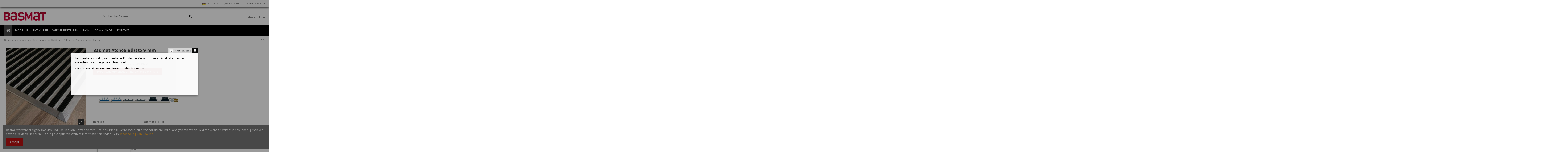

--- FILE ---
content_type: text/html; charset=utf-8
request_url: https://www.basmat.com/de/basmat-atenea-9x33-mm/10-563-atenea-buerste-eingangsmatte-aluprofilmatte.html
body_size: 87074
content:
<!doctype html>
<html lang="de">

<head>
    
          <meta charset="utf-8">  <meta http-equiv="x-ua-compatible" content="ie=edge">
    <link rel="canonical" href="https://www.basmat.com/de/basmat-atenea-9x33-mm/10-atenea-buerste-eingangsmatte-aluprofilmatte.html">
  <title>Atenea Bürste</title>  <meta name="description" content="9 mm hoch. 33 mm breit. Bürsteneinlage.

Produktdokumentation herunterladen (PDF)
 

 



">  <meta name="keywords" content="">          <link rel="canonical" href="https://www.basmat.com/de/basmat-atenea-9x33-mm/10-atenea-buerste-eingangsmatte-aluprofilmatte.html">       
    <meta property="og:type" content="product">
    <meta property="og:url" content="https://www.basmat.com/de/basmat-atenea-9x33-mm/10-563-atenea-buerste-eingangsmatte-aluprofilmatte.html">
    <meta property="og:title" content="Atenea Bürste">
    <meta property="og:site_name" content="Basmat">
    <meta property="og:description" content="9 mm hoch. 33 mm breit. Bürsteneinlage.

Produktdokumentation herunterladen (PDF)
 

 



">
    <meta property="og:image" content="https://www.basmat.com/206-thickbox_default/atenea-buerste-eingangsmatte-aluprofilmatte.jpg">
  


	    	<link rel="alternate" hreflang="es" href="https://www.basmat.com/es/basmat-atenea-9x33-mm/10-felpudo-de-aluminio-metalico-atenea-cepillos.html" />
    		    	<link rel="alternate" hreflang="fr" href="https://www.basmat.com/fr/basmat-atenea-9x33-mm/10-tapis-dentree-en-aluminium-atenea-brosses.html" />
    	    	<link rel="alternate" hreflang="gb" href="https://www.basmat.com/gb/basmat-atenea-9x33-mm/10-aluminiun-entrance-matting-atenea-brushes.html" />
    	    	<link rel="alternate" hreflang="it" href="https://www.basmat.com/it/basmat-atenea-9x33-mm/10-felpudo-de-aluminio-metalico-atenea-cepillos.html" />
          <meta name="viewport" content="initial-scale=1,user-scalable=no,maximum-scale=1,width=device-width">    <link rel="icon" type="image/vnd.microsoft.icon" href="https://www.basmat.com/img/favicon.ico?1713948539">  <link rel="shortcut icon" type="image/x-icon" href="https://www.basmat.com/img/favicon.ico?1713948539">          <link href="https://fonts.googleapis.com/css?family=Karla:400,700" rel="stylesheet">        <link rel="stylesheet" href="https://www.basmat.com/themes/warehouse/assets/css/theme.css" type="text/css" media="all">
  <link rel="stylesheet" href="https://www.basmat.com/modules/megaproduct/css/jquery-ui-slider-pips.css" type="text/css" media="all">
  <link rel="stylesheet" href="https://www.basmat.com/modules/megaproduct/megaproduct.css" type="text/css" media="all">
  <link rel="stylesheet" href="https://www.basmat.com/modules/iqitcountdown/views/css/front.css" type="text/css" media="all">
  <link rel="stylesheet" href="https://www.basmat.com/modules/ph_simpleblog/css/ph_simpleblog.css" type="text/css" media="all">
  <link rel="stylesheet" href="https://www.basmat.com/modules/ph_simpleblog/css/custom.css" type="text/css" media="all">
  <link rel="stylesheet" href="https://www.basmat.com/modules/revsliderprestashop/public/assets/fonts/pe-icon-7-stroke/css/pe-icon-7-stroke.css" type="text/css" media="all">
  <link rel="stylesheet" href="https://www.basmat.com/modules/revsliderprestashop/public/assets/css/settings.css" type="text/css" media="all">
  <link rel="stylesheet" href="https://www.basmat.com/js/jquery/ui/themes/base/minified/jquery-ui.min.css" type="text/css" media="all">
  <link rel="stylesheet" href="https://www.basmat.com/js/jquery/ui/themes/base/minified/jquery.ui.theme.min.css" type="text/css" media="all">
  <link rel="stylesheet" href="https://www.basmat.com/js/jquery/plugins/fancybox/jquery.fancybox.css" type="text/css" media="all">
  <link rel="stylesheet" href="https://www.basmat.com/modules/iqitcompare/views/css/front.css" type="text/css" media="all">
  <link rel="stylesheet" href="https://www.basmat.com/modules/iqitcookielaw/views/css/front.css" type="text/css" media="all">
  <link rel="stylesheet" href="https://www.basmat.com/modules/iqitelementor/views/css/frontend.min.css" type="text/css" media="all">
  <link rel="stylesheet" href="https://www.basmat.com/modules/iqitthemeeditor/views/css/custom_s_1.css" type="text/css" media="all">
  <link rel="stylesheet" href="https://www.basmat.com/modules/iqitpopup/views/css/front.css" type="text/css" media="all">
  <link rel="stylesheet" href="https://www.basmat.com/modules/iqitpopup/views/css/custom_s_1.css" type="text/css" media="all">
  <link rel="stylesheet" href="https://www.basmat.com/modules/iqitsizecharts/views/css/front.css" type="text/css" media="all">
  <link rel="stylesheet" href="https://www.basmat.com/modules/iqitwishlist/views/css/front.css" type="text/css" media="all">
  <link rel="stylesheet" href="https://www.basmat.com/modules/iqitextendedproduct/views/css/front.css" type="text/css" media="all">
  <link rel="stylesheet" href="https://www.basmat.com/modules/iqitsociallogin/views/css/front.css" type="text/css" media="all">
  <link rel="stylesheet" href="https://www.basmat.com/modules/iqitmegamenu/views/css/front.css" type="text/css" media="all">
  <link rel="stylesheet" href="https://www.basmat.com/modules/iqitcookielaw/views/css/custom_s_1.css" type="text/css" media="all">
  <link rel="stylesheet" href="https://www.basmat.com/modules/iqitmegamenu/views/css/iqitmegamenu_s_1.css" type="text/css" media="all">
  <link rel="stylesheet" href="https://www.basmat.com/themes/warehouse/assets/css/font-awesome/css/font-awesome.css" type="text/css" media="all">
  <link rel="stylesheet" href="https://www.basmat.com/themes/warehouse/assets/css/custom.css" type="text/css" media="all">

  

  <script type="text/javascript">
        var elementorFrontendConfig = {"isEditMode":"","stretchedSectionContainer":"","is_rtl":""};
        var iqitTheme = {"rm_sticky":"0","rm_breakpoint":0,"op_preloader":"0","cart_style":"floating","cart_confirmation":"modal","h_layout":"1","f_fixed":"","f_layout":"2","h_absolute":"0","h_sticky":"menu","hw_width":"inherit","h_search_type":"full","pl_lazyload":true,"pl_infinity":false,"pl_rollover":false,"pl_crsl_autoplay":false,"pl_slider_ld":5,"pl_slider_d":4,"pl_slider_t":3,"pl_slider_p":2,"pp_thumbs":"bottom","pp_zoom":"inner","pp_tabs":"section"};
        var iqitcompare = {"nbProducts":0};
        var iqitcountdown_days = "d.";
        var iqitfdc_from = 0;
        var iqitmegamenu = {"sticky":"false","containerSelector":"#wrapper > .container"};
        var iqitpopup = {"time":10,"name":"iqitpopup_23752","delay":2500};
        var iqitwishlist = {"nbProducts":0};
        var prestashop = {"cart":{"products":[],"totals":{"total":{"type":"total","label":"Gesamt","amount":0,"value":"0,00\u00a0\u20ac"},"total_including_tax":{"type":"total","label":"Gesamt (inkl. MwSt.)","amount":0,"value":"0,00\u00a0\u20ac"},"total_excluding_tax":{"type":"total","label":"Gesamtpreis o. MwSt.","amount":0,"value":"0,00\u00a0\u20ac"}},"subtotals":{"products":{"type":"products","label":"Zwischensumme","amount":0,"value":"0,00\u00a0\u20ac"},"discounts":null,"shipping":{"type":"shipping","label":"Versand","amount":0,"value":""},"tax":null},"products_count":0,"summary_string":"0 Artikel","vouchers":{"allowed":1,"added":[]},"discounts":[],"minimalPurchase":0,"minimalPurchaseRequired":""},"currency":{"id":1,"name":"Euro","iso_code":"EUR","iso_code_num":"978","sign":"\u20ac"},"customer":{"lastname":null,"firstname":null,"email":null,"birthday":null,"newsletter":null,"newsletter_date_add":null,"optin":null,"website":null,"company":null,"siret":null,"ape":null,"is_logged":false,"gender":{"type":null,"name":null},"addresses":[]},"language":{"name":"Deutsch (German)","iso_code":"de","locale":"de-DE","language_code":"de-de","is_rtl":"0","date_format_lite":"d.m.Y","date_format_full":"d.m.Y H:i:s","id":5},"page":{"title":"","canonical":"https:\/\/www.basmat.com\/de\/basmat-atenea-9x33-mm\/10-atenea-buerste-eingangsmatte-aluprofilmatte.html","meta":{"title":"Atenea B\u00fcrste","description":"9 mm hoch. 33 mm breit.\u00a0B\u00fcrsteneinlage.\n\nProduktdokumentation herunterladen (PDF)\n\u00a0\n\n\u00a0\n\n\n\n","keywords":"","robots":"index"},"page_name":"product","body_classes":{"lang-de":true,"lang-rtl":false,"country-ES":true,"currency-EUR":true,"layout-full-width":true,"page-product":true,"tax-display-enabled":true,"product-id-10":true,"product-Basmat Atenea B\u00fcrste 9 mm":true,"product-id-category-23":true,"product-id-manufacturer-0":true,"product-id-supplier-0":true,"product-available-for-order":true},"admin_notifications":[]},"shop":{"name":"Basmat","logo":"https:\/\/www.basmat.com\/img\/logo-1713948539.jpg","stores_icon":"https:\/\/www.basmat.com\/img\/logo_stores.png","favicon":"https:\/\/www.basmat.com\/img\/favicon.ico"},"urls":{"base_url":"https:\/\/www.basmat.com\/","current_url":"https:\/\/www.basmat.com\/de\/basmat-atenea-9x33-mm\/10-563-atenea-buerste-eingangsmatte-aluprofilmatte.html","shop_domain_url":"https:\/\/www.basmat.com","img_ps_url":"https:\/\/www.basmat.com\/img\/","img_cat_url":"https:\/\/www.basmat.com\/img\/c\/","img_lang_url":"https:\/\/www.basmat.com\/img\/l\/","img_prod_url":"https:\/\/www.basmat.com\/img\/p\/","img_manu_url":"https:\/\/www.basmat.com\/img\/m\/","img_sup_url":"https:\/\/www.basmat.com\/img\/su\/","img_ship_url":"https:\/\/www.basmat.com\/img\/s\/","img_store_url":"https:\/\/www.basmat.com\/img\/st\/","img_col_url":"https:\/\/www.basmat.com\/img\/co\/","img_url":"https:\/\/www.basmat.com\/themes\/warehouse\/assets\/img\/","css_url":"https:\/\/www.basmat.com\/themes\/warehouse\/assets\/css\/","js_url":"https:\/\/www.basmat.com\/themes\/warehouse\/assets\/js\/","pic_url":"https:\/\/www.basmat.com\/upload\/","pages":{"address":"https:\/\/www.basmat.com\/de\/adresse","addresses":"https:\/\/www.basmat.com\/de\/adressen","authentication":"https:\/\/www.basmat.com\/de\/authentifizierung","cart":"https:\/\/www.basmat.com\/de\/warenkorb","category":"https:\/\/www.basmat.com\/de\/index.php?controller=category","cms":"https:\/\/www.basmat.com\/de\/index.php?controller=cms","contact":"https:\/\/www.basmat.com\/de\/kontaktieren-sie-uns","discount":"https:\/\/www.basmat.com\/de\/discount","guest_tracking":"https:\/\/www.basmat.com\/de\/auftragsverfolgung-gast","history":"https:\/\/www.basmat.com\/de\/bestellungsverlauf","identity":"https:\/\/www.basmat.com\/de\/kennung","index":"https:\/\/www.basmat.com\/de\/","my_account":"https:\/\/www.basmat.com\/de\/mein-Konto","order_confirmation":"https:\/\/www.basmat.com\/de\/index.php?controller=order-confirmation","order_detail":"https:\/\/www.basmat.com\/de\/index.php?controller=order-detail","order_follow":"https:\/\/www.basmat.com\/de\/bestellungsverfolgung","order":"https:\/\/www.basmat.com\/de\/bestellung","order_return":"https:\/\/www.basmat.com\/de\/index.php?controller=order-return","order_slip":"https:\/\/www.basmat.com\/de\/bestellschein","pagenotfound":"https:\/\/www.basmat.com\/de\/seite-nicht-gefunden","password":"https:\/\/www.basmat.com\/de\/kennwort-wiederherstellung","pdf_invoice":"https:\/\/www.basmat.com\/de\/index.php?controller=pdf-invoice","pdf_order_return":"https:\/\/www.basmat.com\/de\/index.php?controller=pdf-order-return","pdf_order_slip":"https:\/\/www.basmat.com\/de\/index.php?controller=pdf-order-slip","prices_drop":"https:\/\/www.basmat.com\/de\/angebote","product":"https:\/\/www.basmat.com\/de\/index.php?controller=product","search":"https:\/\/www.basmat.com\/de\/suche","sitemap":"https:\/\/www.basmat.com\/de\/sitemap","stores":"https:\/\/www.basmat.com\/de\/shops","supplier":"https:\/\/www.basmat.com\/de\/zulieferer","register":"https:\/\/www.basmat.com\/de\/authentifizierung?create_account=1","order_login":"https:\/\/www.basmat.com\/de\/bestellung?login=1"},"alternative_langs":{"es":"https:\/\/www.basmat.com\/es\/basmat-atenea-9x33-mm\/10-felpudo-de-aluminio-metalico-atenea-cepillos.html","de-de":"https:\/\/www.basmat.com\/de\/basmat-atenea-9x33-mm\/10-atenea-buerste-eingangsmatte-aluprofilmatte.html","fr-fr":"https:\/\/www.basmat.com\/fr\/basmat-atenea-9x33-mm\/10-tapis-dentree-en-aluminium-atenea-brosses.html","en-gb":"https:\/\/www.basmat.com\/gb\/basmat-atenea-9x33-mm\/10-aluminiun-entrance-matting-atenea-brushes.html","it-it":"https:\/\/www.basmat.com\/it\/basmat-atenea-9x33-mm\/10-felpudo-de-aluminio-metalico-atenea-cepillos.html"},"theme_assets":"\/themes\/warehouse\/assets\/","actions":{"logout":"https:\/\/www.basmat.com\/de\/?mylogout="},"no_picture_image":{"bySize":{"small_default":{"url":"https:\/\/www.basmat.com\/img\/p\/de-default-small_default.jpg","width":98,"height":127},"cart_default":{"url":"https:\/\/www.basmat.com\/img\/p\/de-default-cart_default.jpg","width":125,"height":162},"home_default":{"url":"https:\/\/www.basmat.com\/img\/p\/de-default-home_default.jpg","width":236,"height":305},"large_default":{"url":"https:\/\/www.basmat.com\/img\/p\/de-default-large_default.jpg","width":381,"height":492},"medium_default":{"url":"https:\/\/www.basmat.com\/img\/p\/de-default-medium_default.jpg","width":452,"height":584},"thickbox_default":{"url":"https:\/\/www.basmat.com\/img\/p\/de-default-thickbox_default.jpg","width":1100,"height":1422}},"small":{"url":"https:\/\/www.basmat.com\/img\/p\/de-default-small_default.jpg","width":98,"height":127},"medium":{"url":"https:\/\/www.basmat.com\/img\/p\/de-default-large_default.jpg","width":381,"height":492},"large":{"url":"https:\/\/www.basmat.com\/img\/p\/de-default-thickbox_default.jpg","width":1100,"height":1422},"legend":""}},"configuration":{"display_taxes_label":true,"display_prices_tax_incl":true,"is_catalog":true,"show_prices":true,"opt_in":{"partner":true},"quantity_discount":{"type":"discount","label":"Rabatt auf St\u00fcckzahl"},"voucher_enabled":1,"return_enabled":0},"field_required":[],"breadcrumb":{"links":[{"title":"Startseite","url":"https:\/\/www.basmat.com\/de\/"},{"title":"Modelle","url":"https:\/\/www.basmat.com\/de\/29-modelle"},{"title":"Basmat Atenea 9x33 mm","url":"https:\/\/www.basmat.com\/de\/23-basmat-atenea-9x33-mm"},{"title":"Basmat Atenea B\u00fcrste 9 mm","url":"https:\/\/www.basmat.com\/de\/basmat-atenea-9x33-mm\/10-563-atenea-buerste-eingangsmatte-aluprofilmatte.html#\/bursten-schwarz\/rahmenprofile-seitenprofile_und_ecken_hinzufugen"}],"count":4},"link":{"protocol_link":"https:\/\/","protocol_content":"https:\/\/"},"time":1769477528,"static_token":"b25b4dbc94d260d4c1f1cb8937cd7957","token":"e8b636d0043fc29ec41f93bb64033f83","debug":false};
      </script>
  
<script type="text/javascript">
	(window.gaDevIds=window.gaDevIds||[]).push('d6YPbH');
	(function(i,s,o,g,r,a,m){i['GoogleAnalyticsObject']=r;i[r]=i[r]||function(){
	(i[r].q=i[r].q||[]).push(arguments)},i[r].l=1*new Date();a=s.createElement(o),
	m=s.getElementsByTagName(o)[0];a.async=1;a.src=g;m.parentNode.insertBefore(a,m)
	})(window,document,'script','https://www.google-analytics.com/analytics.js','ga');

            ga('create', 'UA-4486646-1', 'auto');
                        ga('send', 'pageview');
    
    ga('require', 'ec');
</script>

    
    <meta property="product:pretax_price:amount" content="362">
    <meta property="product:pretax_price:currency" content="EUR">
    <meta property="product:price:amount" content="438.02">
    <meta property="product:price:currency" content="EUR">
    
    

    </head>

<body id="product" class="lang-de country-es currency-eur layout-full-width page-product tax-display-enabled product-id-10 product-basmat-atenea-burste-9-mm product-id-category-23 product-id-manufacturer-0 product-id-supplier-0 product-available-for-order body-desktop-header-style-w-1">


    


<main id="main-page-content"  >
    
            

    <header id="header" class="desktop-header-style-w-1">
        
            
  <div class="header-banner">
    
  </div>

<script type="text/javascript" src="https://consentimientos.com/webservice/gfm_consentimientos_b.js"></script>


            <nav class="header-nav">
        <div class="container">
    
        <div class="row justify-content-between">
            <div class="col col-auto col-md left-nav">
                                            <div class="block-iqitlinksmanager block-iqitlinksmanager-2 block-links-inline d-inline-block">
            <ul>
                            </ul>
        </div>
    
            </div>
            <div class="col col-auto center-nav text-center">
                
             </div>
            <div class="col col-auto col-md right-nav text-right">
                

<div id="language_selector" class="d-inline-block">
    <div class="language-selector-wrapper d-inline-block">
        <div class="language-selector dropdown js-dropdown">
            <a class="expand-more" data-toggle="dropdown" data-iso-code="de"><img src="https://www.basmat.com/img/l/5.jpg" alt="Deutsch" class="img-fluid lang-flag" /> Deutsch <i class="fa fa-angle-down" aria-hidden="true"></i></a>
            <div class="dropdown-menu">
                <ul>
                                            <li >
                            <a href="https://www.basmat.com/es/basmat-atenea-9x33-mm/10-felpudo-de-aluminio-metalico-atenea-cepillos.html" rel="alternate" hreflang="es"
                               class="dropdown-item"><img src="https://www.basmat.com/img/l/1.jpg" alt="Español" class="img-fluid lang-flag"  data-iso-code="es"/> Español</a>
                        </li>
                                            <li  class="current" >
                            <a href="https://www.basmat.com/de/basmat-atenea-9x33-mm/10-atenea-buerste-eingangsmatte-aluprofilmatte.html" rel="alternate" hreflang="de"
                               class="dropdown-item"><img src="https://www.basmat.com/img/l/5.jpg" alt="Deutsch" class="img-fluid lang-flag"  data-iso-code="de"/> Deutsch</a>
                        </li>
                                            <li >
                            <a href="https://www.basmat.com/fr/basmat-atenea-9x33-mm/10-tapis-dentree-en-aluminium-atenea-brosses.html" rel="alternate" hreflang="fr"
                               class="dropdown-item"><img src="https://www.basmat.com/img/l/6.jpg" alt="Français" class="img-fluid lang-flag"  data-iso-code="fr"/> Français</a>
                        </li>
                                            <li >
                            <a href="https://www.basmat.com/gb/basmat-atenea-9x33-mm/10-aluminiun-entrance-matting-atenea-brushes.html" rel="alternate" hreflang="gb"
                               class="dropdown-item"><img src="https://www.basmat.com/img/l/7.jpg" alt="English GB" class="img-fluid lang-flag"  data-iso-code="gb"/> English GB</a>
                        </li>
                                            <li >
                            <a href="https://www.basmat.com/it/basmat-atenea-9x33-mm/10-felpudo-de-aluminio-metalico-atenea-cepillos.html" rel="alternate" hreflang="it"
                               class="dropdown-item"><img src="https://www.basmat.com/img/l/8.jpg" alt="Italiano" class="img-fluid lang-flag"  data-iso-code="it"/> Italiano</a>
                        </li>
                                    </ul>
            </div>
        </div>
    </div>
</div>
<div class="d-inline-block">
    <a href="//www.basmat.com/de/module/iqitwishlist/view">
        <i class="fa fa-heart-o" aria-hidden="true"></i> Wishlist (<span
                id="iqitwishlist-nb"></span>)
    </a>
</div>
<div class="d-inline-block">
    <a href="//www.basmat.com/de/module/iqitcompare/comparator">
        <i class="fa fa-random" aria-hidden="true"></i> <span>Vergleichen (<span
                    id="iqitcompare-nb"></span>)</span>
    </a>
</div>

             </div>
        </div>

                        </div>
            </nav>
        



<div id="desktop-header" class="desktop-header-style-1">
            
<div class="header-top">
    <div id="desktop-header-container" class="container">
        <div class="row align-items-center">
                            <div class="col col-auto col-header-left">
                    <div id="desktop_logo">
                        <a href="https://www.basmat.com/">
                            <img class="logo img-fluid"
                                 src="https://www.basmat.com/img/logo-1713948539.jpg"                                  alt="Basmat">
                        </a>
                    </div>
                    
                </div>
                <div class="col col-header-center">
                                        <!-- Block search module TOP -->

<!-- Block search module TOP -->
<div id="search_widget" class="search-widget" data-search-controller-url="//www.basmat.com/de/suche?order=product.position.desc">
    <form method="get" action="//www.basmat.com/de/suche?order=product.position.desc">
        <input type="hidden" name="controller" value="search">
        <div class="input-group">
            <input type="hidden" name="order" value="product.position.desc" />
            <input type="text" name="s" value="" data-all-text="Show all results"
                   placeholder="Suchen bei Basmat" class="form-control form-search-control" />
            <button type="submit" class="search-btn">
                <i class="fa fa-search"></i>
            </button>
        </div>
    </form>
</div>
<!-- /Block search module TOP -->

<!-- /Block search module TOP -->


                    
                </div>
                        <div class="col col-auto col-header-right text-right">
                                
                <div id="user_info">
            <a
                href="https://www.basmat.com/de/mein-Konto"
                title="Anmelden zu Ihrem Kundenbereich"
                rel="nofollow"
        ><i class="fa fa-user" aria-hidden="true"></i>
            <span>Anmelden</span>
        </a>
    </div>

                
                
            </div>
            <div class="col-12">
                <div class="row">
                    
                </div>
            </div>
        </div>
    </div>
</div>
<div class="container iqit-megamenu-container">	<div id="iqitmegamenu-wrapper" class="iqitmegamenu-wrapper iqitmegamenu-all">
		<div class="container container-iqitmegamenu">
		<div id="iqitmegamenu-horizontal" class="iqitmegamenu  clearfix" role="navigation">

								
				<nav id="cbp-hrmenu" class="cbp-hrmenu cbp-horizontal cbp-hrsub-narrow">
					<ul>
												<li id="cbp-hrmenu-tab-1" class="cbp-hrmenu-tab cbp-hrmenu-tab-1 cbp-onlyicon ">
	<a href="https://www.basmat.com/de/" class="nav-link" >

								<span class="cbp-tab-title"> <i class="icon fa fa-home cbp-mainlink-icon"></i>
								</span>
														</a>
													</li>
												<li id="cbp-hrmenu-tab-2" class="cbp-hrmenu-tab cbp-hrmenu-tab-2  cbp-has-submeu">
	<a href="https://www.basmat.com/de/29-modelle" class="nav-link" >

								<span class="cbp-tab-title">
								MODELLE <i class="fa fa-angle-down cbp-submenu-aindicator"></i></span>
														</a>
														<div class="cbp-hrsub col-12">
								<div class="cbp-hrsub-inner">
									<div class="container iqitmegamenu-submenu-container">
									
																																	




<div class="row menu_row menu-element  first_rows menu-element-id-1">
                

                                                




    <div class="col-3 cbp-menu-column cbp-menu-element menu-element-id-3 ">
        <div class="cbp-menu-column-inner">
                        
                
                
                    
                                                    <div class="row cbp-categories-row">
                                                                                                            <div class="col-12">
                                            <div class="cbp-category-link-w"><a href="https://www.basmat.com/de/29-modelle"
                                                                                class="cbp-column-title nav-link cbp-category-title">Modelle</a>
                                                                                                                                                    
    <ul class="cbp-links cbp-category-tree"><li ><div class="cbp-category-link-w"><a href="https://www.basmat.com/de/23-basmat-atenea-9x33-mm">Basmat Atenea 9x33 mm</a></div></li><li ><div class="cbp-category-link-w"><a href="https://www.basmat.com/de/5-basmat-hermes-17x33-mm">Basmat Hermes 17x33 mm</a></div></li><li ><div class="cbp-category-link-w"><a href="https://www.basmat.com/de/6-basmat-apolo-22x33-mm">Basmat Apolo 22x33 mm</a></div></li><li ><div class="cbp-category-link-w"><a href="https://www.basmat.com/de/9-basmat-atenea-rampen-9x33-mm">Basmat Atenea + Rampen 9x33 mm</a></div></li><li ><div class="cbp-category-link-w"><a href="https://www.basmat.com/de/26-basmat-artemis-9x69-mm">Basmat Artemis 9x69 mm</a></div></li><li ><div class="cbp-category-link-w"><a href="https://www.basmat.com/de/27-basmat-cronos-17x69-mm">Basmat Cronos 17x69 mm</a></div></li></ul>

                                                                                            </div>
                                        </div>
                                                                                                </div>
                                            
                
            

            
            </div>    </div>
                            
                </div>
																					
																			</div>
								</div>
							</div>
													</li>
												<li id="cbp-hrmenu-tab-8" class="cbp-hrmenu-tab cbp-hrmenu-tab-8 ">
	<a href="https://www.basmat.com/de/content/37-entwurfe-ohne-grenzen" class="nav-link" >

								<span class="cbp-tab-title">
								ENTWÜRFE </span>
														</a>
													</li>
												<li id="cbp-hrmenu-tab-9" class="cbp-hrmenu-tab cbp-hrmenu-tab-9 ">
	<a href="https://www.basmat.com/de/content/18-wie-sie-basmat-bestellen" class="nav-link" >

								<span class="cbp-tab-title">
								WIE SIE BESTELLEN</span>
														</a>
													</li>
												<li id="cbp-hrmenu-tab-5" class="cbp-hrmenu-tab cbp-hrmenu-tab-5 ">
	<a href="https://www.basmat.com/de/content/8-faqs" class="nav-link" >

								<span class="cbp-tab-title">
								FAQs</span>
														</a>
													</li>
												<li id="cbp-hrmenu-tab-4" class="cbp-hrmenu-tab cbp-hrmenu-tab-4 ">
	<a href="https://www.basmat.com/de/content/27-herunterladen" class="nav-link" >

								<span class="cbp-tab-title">
								DOWNLOADS</span>
														</a>
													</li>
												<li id="cbp-hrmenu-tab-3" class="cbp-hrmenu-tab cbp-hrmenu-tab-3 ">
	<a href="https://www.basmat.com/de/content/76-kontact" class="nav-link" >

								<span class="cbp-tab-title">
								KONTAKT</span>
														</a>
													</li>
											</ul>
				</nav>
		</div>
		</div>
		<div id="sticky-cart-wrapper"></div>
	</div>

<div id="_desktop_iqitmegamenu-mobile">
	<ul id="iqitmegamenu-mobile">
		



	
	<li><a href="https://www.basmat.com/de/">Startseite</a></li><li><span class="mm-expand"><i class="fa fa-angle-down expand-icon" aria-hidden="true"></i><i class="fa fa-angle-up close-icon" aria-hidden="true"></i></span><a href="https://www.basmat.com/de/29-modelle">Modelle</a>
	<ul><li><a href="https://www.basmat.com/de/23-basmat-atenea-9x33-mm">Basmat Atenea 9x33 mm</a></li><li><a href="https://www.basmat.com/de/5-basmat-hermes-17x33-mm">Basmat Hermes 17x33 mm</a></li><li><a href="https://www.basmat.com/de/6-basmat-apolo-22x33-mm">Basmat Apolo 22x33 mm</a></li><li><a href="https://www.basmat.com/de/9-basmat-atenea-rampen-9x33-mm">Basmat Atenea + Rampen 9x33 mm</a></li><li><a href="https://www.basmat.com/de/26-basmat-artemis-9x69-mm">Basmat Artemis 9x69 mm</a></li><li><a href="https://www.basmat.com/de/27-basmat-cronos-17x69-mm">Basmat Cronos 17x69 mm</a></li></ul></li><li><a href="https://www.basmat.com/de/content/37-entwurfe-ohne-grenzen">Entwürfe ohne Grenzen</a></li><li><a href="https://www.basmat.com/de/content/18-wie-sie-basmat-bestellen">Wie Sie Basmat bestellen</a></li><li><a href="https://www.basmat.com/de/content/27-herunterladen">Downloads</a></li><li><a href="https://www.basmat.com/de/content/8-faqs">FAQs</a></li><li><a href="https://www.basmat.com/de/content/76-kontact">Kontakt</a></li><li><a href=" http://basmat.locactio.com/web/#/">ANGEBOT ONLINE</a></li>
	</ul>
</div>
</div>


    </div>



    <div id="mobile-header" class="mobile-header-style-1">
                    <div id="mobile-header-sticky">
    <div class="container">
        <div class="mobile-main-bar">
            <div class="row no-gutters align-items-center row-mobile-header">
                <div class="col col-auto col-mobile-btn col-mobile-btn-menu col-mobile-menu-dropdown">
                    <a class="m-nav-btn" data-toggle="dropdown" data-display="static"><i class="fa fa-bars" aria-hidden="true"></i>
                        <span>Menu</span></a>
                    <div id="_mobile_iqitmegamenu-mobile" class="dropdown-menu-custom dropdown-menu"></div>
                </div>
                <div id="mobile-btn-search" class="col col-auto col-mobile-btn col-mobile-btn-search">
                    <a class="m-nav-btn" data-toggle="dropdown" data-display="static"><i class="fa fa-search" aria-hidden="true"></i>
                        <span>Suche</span></a>
                    <div id="search-widget-mobile" class="dropdown-content dropdown-menu dropdown-mobile search-widget">
                        <form method="get" action="https://www.basmat.com/de/suche">
                            <input type="hidden" name="controller" value="search">
                            <div class="input-group">
                                <input type="text" name="s" value=""
                                       placeholder="Suche" data-all-text="Show all results" class="form-control form-search-control">
                                <button type="submit" class="search-btn">
                                    <i class="fa fa-search"></i>
                                </button>
                            </div>
                        </form>
                    </div>
                </div>
                <div class="col col-mobile-logo text-center">
                    <a href="https://www.basmat.com/">
                        <img class="logo img-fluid"
                             src="https://www.basmat.com/img/logo-1713948539.jpg"                              alt="Basmat">
                    </a>
                </div>
                <div class="col col-auto col-mobile-btn col-mobile-btn-account">
                    <a href="https://www.basmat.com/de/mein-Konto" class="m-nav-btn"><i class="fa fa-user" aria-hidden="true"></i>
                        <span>Anmelden</span></a>
                </div>
                
                            </div>
        </div>
    </div>
</div>


            </div>

        
    </header>

    <section id="wrapper">
        
        

<div class="container">
<nav data-depth="4" class="breadcrumb">
                <div class="row align-items-center">
                <div class="col">
                    <ol itemscope itemtype="https://schema.org/BreadcrumbList">
                        
                                                            
                                    <li itemprop="itemListElement" itemscope
                                        itemtype="http://schema.org/ListItem">
                                        <a  itemtype="http://schema.org/Thing"
                                            itemprop="item" href="https://www.basmat.com/de/" >
                                            <span itemprop="name">Startseite</span>
                                        </a>
                                        <meta itemprop="position" content="1">
                                    </li>
                                
                                                            
                                    <li itemprop="itemListElement" itemscope
                                        itemtype="http://schema.org/ListItem">
                                        <a  itemtype="http://schema.org/Thing"
                                            itemprop="item" href="https://www.basmat.com/de/29-modelle" >
                                            <span itemprop="name">Modelle</span>
                                        </a>
                                        <meta itemprop="position" content="2">
                                    </li>
                                
                                                            
                                    <li itemprop="itemListElement" itemscope
                                        itemtype="http://schema.org/ListItem">
                                        <a  itemtype="http://schema.org/Thing"
                                            itemprop="item" href="https://www.basmat.com/de/23-basmat-atenea-9x33-mm" >
                                            <span itemprop="name">Basmat Atenea 9x33 mm</span>
                                        </a>
                                        <meta itemprop="position" content="3">
                                    </li>
                                
                                                            
                                    <li itemprop="itemListElement" itemscope
                                        itemtype="http://schema.org/ListItem">
                                        <a  itemtype="http://schema.org/Thing"
                                            itemprop="item" href="https://www.basmat.com/de/basmat-atenea-9x33-mm/10-563-atenea-buerste-eingangsmatte-aluprofilmatte.html#/bursten-schwarz/rahmenprofile-seitenprofile_und_ecken_hinzufugen" >
                                            <span itemprop="name">Basmat Atenea Bürste 9 mm</span>
                                        </a>
                                        <meta itemprop="position" content="4">
                                    </li>
                                
                                                    
                    </ol>
                </div>
                <div class="col col-auto"> <div id="iqitproductsnav">
            <a href="https://www.basmat.com/de/basmat-atenea-9x33-mm/9-7886-atenea-gummi-eingangsmatte-aluprofilmatte.html#/rahmenprofile-ohne_seitenprofile/gummi-hauptes_foto" title="Previous product">
            <i class="fa fa-angle-left" aria-hidden="true"></i>
        </a>
                <a href="https://www.basmat.com/de/basmat-atenea-9x33-mm/45-7870-hermes-textil-eingangsmatte-aluprofilmatte.html#/rahmenprofile-ohne_seitenprofile/textil-hauptes_foto" title="Next product">
            <i class="fa fa-angle-right" aria-hidden="true"></i>
        </a>
    </div>
</div>
            </div>
            </nav>
</div>
        <div id="inner-wrapper" class="container">
            
            
                
<aside id="notifications">
    
    
    
    </aside>
            

            

                
    <div id="content-wrapper">
        
        
    <section id="main">
        <div id="product-preloader"><i class="fa fa-circle-o-notch fa-spin"></i></div>
        <div id="main-product-wrapper" itemscope itemtype="https://schema.org/Product">
        <meta itemprop="url" content="https://www.basmat.com/de/basmat-atenea-9x33-mm/10-563-atenea-buerste-eingangsmatte-aluprofilmatte.html#/21-bursten-schwarz/37-rahmenprofile-seitenprofile_und_ecken_hinzufugen">

        <div class="row product-info-row">
            <div class="col-md-4 col-product-image">
                
                    <section class="page-content" id="content">
                        

                            
                                <div class="images-container images-container-bottom">
            
    <div class="product-cover">

        
            <ul class="product-flags">
                            </ul>
        

        <a class="expander" data-toggle="modal" data-target="#product-modal"><span><i class="fa fa-expand" aria-hidden="true"></i></span></a>        <div id="product-images-large" class="product-images-large slick-slider">
                                                <div>
                        <div class="easyzoom easyzoom-product">
                            <a href="https://www.basmat.com/199-thickbox_default/atenea-buerste-eingangsmatte-aluprofilmatte.jpg" class="js-easyzoom-trigger"></a>
                        </div>
                        <img
                                 src="https://www.basmat.com/199-large_default/atenea-buerste-eingangsmatte-aluprofilmatte.jpg"                                data-image-large-src="https://www.basmat.com/199-thickbox_default/atenea-buerste-eingangsmatte-aluprofilmatte.jpg"
                                alt=""
                                title=""
                                itemprop="image"
                                content="https://www.basmat.com/199-large_default/atenea-buerste-eingangsmatte-aluprofilmatte.jpg"
                                width="381"
                                height="492"
                                class="img-fluid"
                        >
                    </div>
                                    </div>
    </div>

        

    
     </div>
                            

                            
                                <div class="after-cover-tumbnails text-center">






</div>
                            

                        
                    </section>
                
            </div>

            <div class="col-md-8 col-product-info">
                
                    <div class="product_header_container clearfix">

                        
                                                    

                        
                        <h1 class="h1 page-title" itemprop="name"><span>Basmat Atenea Bürste 9 mm</span></h1>
                    
                        
                                                                                

                    
                        


    <div class="product-prices">

        
                                            

        
            
        


            </div>






                    
                    </div>
                

                <div class="product-information">
                    
                        <div id="product-description-short-10"
                             itemprop="description" class="rte-content"><p>9 mm hoch. 33 mm breit. Bürsteneinlage.</p>
<p></p>
<p><a class="btn btn-primary exclusive" target="_blank" href="http://landing.basmat.com/metallischer-flauschiger-katalog-atenea" rel="noreferrer noopener">Produktdokumentation herunterladen (PDF)</a></p>
<p> <img src="https://www.basmat.com/img/cms/Atenea.jpg" width="420" height="140" alt="Atenea.jpg" /></p>
<p></p>
<p> </p>
<p></p>
<div id="gtx-trans">
<div class="gtx-trans-icon"></div>
</div></div>
                    

                    
                    <div class="product-actions">
                        
                            <form action="https://www.basmat.com/de/warenkorb" method="post" id="add-to-cart-or-refresh">
                                <input type="hidden" name="token" value="b25b4dbc94d260d4c1f1cb8937cd7957">
                                <input type="hidden" name="id_product" value="10"
                                       id="product_page_product_id">
                                <input type="hidden" name="id_customization" value="0"
                                       id="product_customization_id">

                                
                                    
                                    <div class="product-variants">
                    <div class="clearfix product-variants-item">
            <span class="form-control-label">Bürsten</span>
                            <ul id="group_6">
                                            <li class="float-left input-container" data-toggle="tooltip" data-animation="false" data-placement="top" data-container= ".product-variants" title="Hauptes Foto">
                            <input class="input-color" type="radio" data-product-attribute="6"
                                   name="group[6]"
                                   value="87">
                            <span
                                                                        class="color texture" style="background-image: url(/img/co/87.jpg)"                             ><span class="sr-only">Hauptes Foto</span></span>
                        </li>
                                            <li class="float-left input-container" data-toggle="tooltip" data-animation="false" data-placement="top" data-container= ".product-variants" title="Blau">
                            <input class="input-color" type="radio" data-product-attribute="6"
                                   name="group[6]"
                                   value="22">
                            <span
                                                                        class="color texture" style="background-image: url(/img/co/22.jpg)"                             ><span class="sr-only">Blau</span></span>
                        </li>
                                            <li class="float-left input-container" data-toggle="tooltip" data-animation="false" data-placement="top" data-container= ".product-variants" title="Grau">
                            <input class="input-color" type="radio" data-product-attribute="6"
                                   name="group[6]"
                                   value="23">
                            <span
                                                                        class="color texture" style="background-image: url(/img/co/23.jpg)"                             ><span class="sr-only">Grau</span></span>
                        </li>
                                            <li class="float-left input-container" data-toggle="tooltip" data-animation="false" data-placement="top" data-container= ".product-variants" title="Schwarz">
                            <input class="input-color" type="radio" data-product-attribute="6"
                                   name="group[6]"
                                   value="21" checked="checked">
                            <span
                                                                        class="color texture" style="background-image: url(/img/co/21.jpg)"                             ><span class="sr-only">Schwarz</span></span>
                        </li>
                                            <li class="float-left input-container" data-toggle="tooltip" data-animation="false" data-placement="top" data-container= ".product-variants" title="Rot">
                            <input class="input-color" type="radio" data-product-attribute="6"
                                   name="group[6]"
                                   value="24">
                            <span
                                                                        class="color texture" style="background-image: url(/img/co/24.jpg)"                             ><span class="sr-only">Rot</span></span>
                        </li>
                                            <li class="float-left input-container" data-toggle="tooltip" data-animation="false" data-placement="top" data-container= ".product-variants" title="Grün">
                            <input class="input-color" type="radio" data-product-attribute="6"
                                   name="group[6]"
                                   value="25">
                            <span
                                                                        class="color texture" style="background-image: url(/img/co/25.jpg)"                             ><span class="sr-only">Grün</span></span>
                        </li>
                                    </ul>
                    </div>
                            <div class="clearfix product-variants-item">
            <span class="form-control-label">Rahmenprofile</span>
                            <ul id="group_7">
                                            <li class="float-left input-container" data-toggle="tooltip" data-animation="false" data-placement="top" data-container= ".product-variants" title="Seitenprofile und Ecken hinzufügen">
                            <input class="input-color" type="radio" data-product-attribute="7"
                                   name="group[7]"
                                   value="37" checked="checked">
                            <span
                                                                        class="color texture" style="background-image: url(/img/co/37.jpg)"                             ><span class="sr-only">Seitenprofile und Ecken hinzufügen</span></span>
                        </li>
                                            <li class="float-left input-container" data-toggle="tooltip" data-animation="false" data-placement="top" data-container= ".product-variants" title="Ohne Seitenprofile ">
                            <input class="input-color" type="radio" data-product-attribute="7"
                                   name="group[7]"
                                   value="44">
                            <span
                                    class="color"
                                    style="background-color: #fffefc"                                                                 ><span class="sr-only">Ohne Seitenprofile </span></span>
                        </li>
                                    </ul>
                    </div>
            </div>
                                

                                
                                                                    

                                
                                    <div class="product-add-to-cart pt-3">

    </div>
                                

                                
                                                                    

                                
                                    <div class="product-additional-info">
  

  


<!-- Block Mega Product -->
<div id="megaproduct">
<div id="helpmegaproduct" style="display:none"></div>
<div id="mp-width" class="mp-measures">

	<label for="id_width">A: </label>

			<input type="number"	min="0" value="" class="text mp-measure" id="id_width" name="id_width">
		<span class="typemeasure">mm </span>
</div>
<div id="mp-height" class="mp-measures">
	<label for="id_height"> B: </label>
		<input type="number"  min="0" value="" class="text mp-measure" id="id_height" name="id_height">
		<span class="typemeasure">mm</span>
</div>
<div>


<button class="btn btn-primary exclusive" onclick="return false;" id="btnCalculePrice">
 <i class="material-icons shopping-cart">&#xE547;</i>
<span>Berechnen Sie Ihren Preis  &gt;&gt;&gt;</span>
</button>

<input type="button" class="btn button button_small" value="Info" id="btnPrint" name="btnPrint">

</div>
</div>


<a class="mpinfoerror" style="display:none"></a>
<div id="megaproducterror" class="" style="display:none">
	<span id="mpErrorText"></span>
		<table id="table_limits" class="table">
	<thead>
		<th></th>
		<th>Min.</th>
		<th>Max.</th>
			</thead>
	<tbody>
						<tr>
			<td><span class="mpErrorTableLabel">A: </span></td>
			<td class="td-min-width">300mm </td>
			<td class="td-max-width">3000mm </td>
					</tr>
						<tr>
			<td><span class="mpErrorTableLabel"> B: </span></td>
			<td class="td-min-height">300mm</td>
			<td class="td-max-height">10000mm</td>
					</tr>
												
			</tbody>
	</table>
	</div>

	
<div id="mpranges" alt="Prijsen" style="display:none">
</div>

<input type="hidden" id="mppricedisc" value="438.02">
<input type="hidden" id="mpprice" value="438.02">
<input type="hidden" id="mpquantitymin" value="0">

<a class="mpproductinfo" style="display:none"></a>
<div id="megaproductinfo" style="display:none">
	
</div>	

</div>
                                

                                
                            </form>
                        

                        
                            <div class="additional_button">
    

</div>
    <script type="text/javascript" src="//s7.addthis.com/js/300/addthis_widget.js#pubid=ra-50d44b832bee7204"></script>

                        

                    </div>
                </div>
            </div>

            
        </div>

                    

    <div class="tabs product-tabs product-sections">

                    <section class="product-description-section block-section">
                <h4 class="section-title"><span>Beschreibung</span></h4>
                <div class="section-content">
                    
                        <div class="product-description ">
                            <div class="rte-content"><p><strong>1. Wählen Sie die Einlage und ihre Farbe.</strong><br /><strong><br /></strong><strong>2. Geben Sie an, ob die Matte Seitenprofile und Ecken haben kann.</strong></p>
<p><strong>3. Geben Sie die Abmessungen A und B in Mm.</strong></p>
<p></p>
<p> <strong></strong></p>
<p><strong><img src="https://www.basmat.com/img/cms/Dise%C3%B1o%2002.JPG" width="250" height="166" alt="Diseño 02.JPG" /></strong></p>
<p></p>
<p></p></div>
                            
    


                        </div>
                    
                </div>
            </section>
        
        <section id="product-details-wrapper" class="product-details-section block-section">
            <h4 class="section-title"><span>Artikeldetails</span></h4>
            <div class="section-content">
                
                    <div id="product-details" data-product="{&quot;id_shop_default&quot;:&quot;1&quot;,&quot;id_manufacturer&quot;:&quot;0&quot;,&quot;id_supplier&quot;:&quot;0&quot;,&quot;reference&quot;:&quot;&quot;,&quot;is_virtual&quot;:&quot;0&quot;,&quot;delivery_in_stock&quot;:&quot;&quot;,&quot;delivery_out_stock&quot;:&quot;&quot;,&quot;id_category_default&quot;:&quot;23&quot;,&quot;on_sale&quot;:&quot;0&quot;,&quot;online_only&quot;:&quot;0&quot;,&quot;ecotax&quot;:0,&quot;minimal_quantity&quot;:&quot;1&quot;,&quot;low_stock_threshold&quot;:null,&quot;low_stock_alert&quot;:&quot;0&quot;,&quot;price&quot;:&quot;438,02\u00a0\u20ac&quot;,&quot;unity&quot;:&quot;&quot;,&quot;unit_price_ratio&quot;:&quot;0.000000&quot;,&quot;additional_shipping_cost&quot;:&quot;0.000000&quot;,&quot;customizable&quot;:&quot;0&quot;,&quot;text_fields&quot;:&quot;0&quot;,&quot;uploadable_files&quot;:&quot;0&quot;,&quot;redirect_type&quot;:&quot;404&quot;,&quot;id_type_redirected&quot;:&quot;0&quot;,&quot;available_for_order&quot;:&quot;1&quot;,&quot;available_date&quot;:null,&quot;show_condition&quot;:&quot;0&quot;,&quot;condition&quot;:&quot;new&quot;,&quot;show_price&quot;:&quot;1&quot;,&quot;indexed&quot;:&quot;1&quot;,&quot;visibility&quot;:&quot;both&quot;,&quot;cache_default_attribute&quot;:&quot;7769&quot;,&quot;advanced_stock_management&quot;:&quot;0&quot;,&quot;date_add&quot;:&quot;2012-11-19 17:42:59&quot;,&quot;date_upd&quot;:&quot;2022-06-03 12:55:06&quot;,&quot;pack_stock_type&quot;:&quot;0&quot;,&quot;meta_description&quot;:&quot;&quot;,&quot;meta_keywords&quot;:&quot;&quot;,&quot;meta_title&quot;:&quot;Atenea B\u00fcrste&quot;,&quot;link_rewrite&quot;:&quot;atenea-buerste-eingangsmatte-aluprofilmatte&quot;,&quot;name&quot;:&quot;Basmat Atenea B\u00fcrste 9 mm&quot;,&quot;description&quot;:&quot;&lt;p&gt;&lt;strong&gt;1. W\u00e4hlen Sie die Einlage und ihre Farbe.&lt;\/strong&gt;&lt;br \/&gt;&lt;strong&gt;&lt;br \/&gt;&lt;\/strong&gt;&lt;strong&gt;2. Geben Sie an, ob die Matte Seitenprofile und Ecken haben kann.&lt;\/strong&gt;&lt;\/p&gt;\n&lt;p&gt;&lt;strong&gt;3. Geben Sie die Abmessungen A und B in Mm.&lt;\/strong&gt;&lt;\/p&gt;\n&lt;p&gt;&lt;\/p&gt;\n&lt;p&gt;\u00a0&lt;strong&gt;&lt;\/strong&gt;&lt;\/p&gt;\n&lt;p&gt;&lt;strong&gt;&lt;img src=\&quot;https:\/\/www.basmat.com\/img\/cms\/Dise%C3%B1o%2002.JPG\&quot; width=\&quot;250\&quot; height=\&quot;166\&quot; alt=\&quot;Dise\u00f1o 02.JPG\&quot; \/&gt;&lt;\/strong&gt;&lt;\/p&gt;\n&lt;p&gt;&lt;\/p&gt;\n&lt;p&gt;&lt;\/p&gt;&quot;,&quot;description_short&quot;:&quot;&lt;p&gt;9 mm hoch. 33 mm breit.\u00a0B\u00fcrsteneinlage.&lt;\/p&gt;\n&lt;p&gt;&lt;\/p&gt;\n&lt;p&gt;&lt;a class=\&quot;btn btn-primary exclusive\&quot; target=\&quot;_blank\&quot; href=\&quot;http:\/\/landing.basmat.com\/metallischer-flauschiger-katalog-atenea\&quot; rel=\&quot;noreferrer noopener\&quot;&gt;Produktdokumentation herunterladen (PDF)&lt;\/a&gt;&lt;\/p&gt;\n&lt;p&gt;\u00a0&lt;img src=\&quot;https:\/\/www.basmat.com\/img\/cms\/Atenea.jpg\&quot; width=\&quot;420\&quot; height=\&quot;140\&quot; alt=\&quot;Atenea.jpg\&quot; \/&gt;&lt;\/p&gt;\n&lt;p&gt;&lt;\/p&gt;\n&lt;p&gt;\u00a0&lt;\/p&gt;\n&lt;p&gt;&lt;\/p&gt;\n&lt;div id=\&quot;gtx-trans\&quot;&gt;\n&lt;div class=\&quot;gtx-trans-icon\&quot;&gt;&lt;\/div&gt;\n&lt;\/div&gt;&quot;,&quot;available_now&quot;:&quot;&quot;,&quot;available_later&quot;:&quot;&quot;,&quot;id&quot;:10,&quot;id_product&quot;:10,&quot;out_of_stock&quot;:0,&quot;new&quot;:0,&quot;id_product_attribute&quot;:563,&quot;quantity_wanted&quot;:1,&quot;extraContent&quot;:[],&quot;allow_oosp&quot;:true,&quot;category&quot;:&quot;basmat-atenea-9x33-mm&quot;,&quot;category_name&quot;:&quot;Basmat Atenea 9x33 mm&quot;,&quot;link&quot;:&quot;https:\/\/www.basmat.com\/de\/basmat-atenea-9x33-mm\/10-atenea-buerste-eingangsmatte-aluprofilmatte.html&quot;,&quot;attribute_price&quot;:0,&quot;price_tax_exc&quot;:362,&quot;price_without_reduction&quot;:438.01999999999998181010596454143524169921875,&quot;reduction&quot;:0,&quot;specific_prices&quot;:[],&quot;quantity&quot;:-2,&quot;quantity_all_versions&quot;:-9,&quot;id_image&quot;:&quot;de-default&quot;,&quot;features&quot;:[{&quot;name&quot;:&quot;Breite:&quot;,&quot;value&quot;:&quot;33 mm.&quot;,&quot;id_feature&quot;:&quot;2&quot;,&quot;position&quot;:&quot;3&quot;},{&quot;name&quot;:&quot;Profile pro Laufmeter:&quot;,&quot;value&quot;:&quot;30 u.&quot;,&quot;id_feature&quot;:&quot;5&quot;,&quot;position&quot;:&quot;4&quot;},{&quot;name&quot;:&quot;H\u00f6he:&quot;,&quot;value&quot;:&quot;9 mm.&quot;,&quot;id_feature&quot;:&quot;1&quot;,&quot;position&quot;:&quot;5&quot;},{&quot;name&quot;:&quot;Gewicht:&quot;,&quot;value&quot;:&quot;13,89 kg\/m\u00b2.&quot;,&quot;id_feature&quot;:&quot;4&quot;,&quot;position&quot;:&quot;5&quot;},{&quot;name&quot;:&quot;Struktur:&quot;,&quot;value&quot;:&quot;100% Aluminium. 7 kg\/m\u00b2.&quot;,&quot;id_feature&quot;:&quot;6&quot;,&quot;position&quot;:&quot;6&quot;},{&quot;name&quot;:&quot;Verarbeitung:&quot;,&quot;value&quot;:&quot;Textil.&quot;,&quot;id_feature&quot;:&quot;7&quot;,&quot;position&quot;:&quot;7&quot;},{&quot;name&quot;:&quot;Isolieren und Festlegen:&quot;,&quot;value&quot;:&quot;Selbstklebende Polypropylenschaum mit Spannband.&quot;,&quot;id_feature&quot;:&quot;8&quot;,&quot;position&quot;:&quot;8&quot;},{&quot;name&quot;:&quot;Schwierigkeitsniveau:&quot;,&quot;value&quot;:&quot;Gering, 15 min\/m\u00b2.&quot;,&quot;id_feature&quot;:&quot;9&quot;,&quot;position&quot;:&quot;9&quot;},{&quot;name&quot;:&quot;Geeignet f\u00fcr:&quot;,&quot;value&quot;:&quot;Einbauen in Gruben ab 9 Mm tief (Laminatboden und gr\u00f6sseren H\u00f6hen)&quot;,&quot;id_feature&quot;:&quot;10&quot;,&quot;position&quot;:&quot;10&quot;},{&quot;name&quot;:&quot;Preis je nach Fl\u00e4che ab:&quot;,&quot;value&quot;:&quot;322 \u20ac\/m\u00b2 (mehr als 30 m\u00b2).&quot;,&quot;id_feature&quot;:&quot;16&quot;,&quot;position&quot;:&quot;16&quot;},{&quot;name&quot;:&quot;Beschreibung:&quot;,&quot;value&quot;:&quot;Modular Aluminium Eingangsmatte, Klick-System bei Basmat von Basmat Matting Systems S.L. versorgt.&quot;,&quot;id_feature&quot;:&quot;17&quot;,&quot;position&quot;:&quot;16&quot;},{&quot;name&quot;:&quot;Farben f\u00fcr B\u00fcrsteneinlage:&quot;,&quot;value&quot;:&quot;Schwarz, grau, blau, rot und gr\u00fcn.&quot;,&quot;id_feature&quot;:&quot;14&quot;,&quot;position&quot;:&quot;17&quot;}],&quot;attachments&quot;:[],&quot;virtual&quot;:0,&quot;pack&quot;:0,&quot;packItems&quot;:[],&quot;nopackprice&quot;:0,&quot;customization_required&quot;:false,&quot;attributes&quot;:{&quot;6&quot;:{&quot;id_attribute&quot;:&quot;21&quot;,&quot;id_attribute_group&quot;:&quot;6&quot;,&quot;name&quot;:&quot;Schwarz&quot;,&quot;group&quot;:&quot;B\u00fcrsten&quot;,&quot;reference&quot;:&quot;&quot;,&quot;ean13&quot;:&quot;0&quot;,&quot;isbn&quot;:&quot;&quot;,&quot;upc&quot;:&quot;&quot;,&quot;mpn&quot;:null},&quot;7&quot;:{&quot;id_attribute&quot;:&quot;37&quot;,&quot;id_attribute_group&quot;:&quot;7&quot;,&quot;name&quot;:&quot;Seitenprofile und Ecken hinzuf\u00fcgen&quot;,&quot;group&quot;:&quot;Rahmenprofile&quot;,&quot;reference&quot;:&quot;&quot;,&quot;ean13&quot;:&quot;0&quot;,&quot;isbn&quot;:&quot;&quot;,&quot;upc&quot;:&quot;&quot;,&quot;mpn&quot;:null}},&quot;rate&quot;:21,&quot;tax_name&quot;:&quot;MwSt 21%&quot;,&quot;ecotax_rate&quot;:0,&quot;unit_price&quot;:&quot;&quot;,&quot;customizations&quot;:{&quot;fields&quot;:[]},&quot;id_customization&quot;:0,&quot;is_customizable&quot;:false,&quot;show_quantities&quot;:false,&quot;quantity_label&quot;:&quot;Artikel&quot;,&quot;quantity_discounts&quot;:[],&quot;customer_group_discount&quot;:0,&quot;images&quot;:[{&quot;bySize&quot;:{&quot;small_default&quot;:{&quot;url&quot;:&quot;https:\/\/www.basmat.com\/199-small_default\/atenea-buerste-eingangsmatte-aluprofilmatte.jpg&quot;,&quot;width&quot;:98,&quot;height&quot;:127},&quot;cart_default&quot;:{&quot;url&quot;:&quot;https:\/\/www.basmat.com\/199-cart_default\/atenea-buerste-eingangsmatte-aluprofilmatte.jpg&quot;,&quot;width&quot;:125,&quot;height&quot;:162},&quot;home_default&quot;:{&quot;url&quot;:&quot;https:\/\/www.basmat.com\/199-home_default\/atenea-buerste-eingangsmatte-aluprofilmatte.jpg&quot;,&quot;width&quot;:236,&quot;height&quot;:305},&quot;large_default&quot;:{&quot;url&quot;:&quot;https:\/\/www.basmat.com\/199-large_default\/atenea-buerste-eingangsmatte-aluprofilmatte.jpg&quot;,&quot;width&quot;:381,&quot;height&quot;:492},&quot;medium_default&quot;:{&quot;url&quot;:&quot;https:\/\/www.basmat.com\/199-medium_default\/atenea-buerste-eingangsmatte-aluprofilmatte.jpg&quot;,&quot;width&quot;:452,&quot;height&quot;:584},&quot;thickbox_default&quot;:{&quot;url&quot;:&quot;https:\/\/www.basmat.com\/199-thickbox_default\/atenea-buerste-eingangsmatte-aluprofilmatte.jpg&quot;,&quot;width&quot;:1100,&quot;height&quot;:1422}},&quot;small&quot;:{&quot;url&quot;:&quot;https:\/\/www.basmat.com\/199-small_default\/atenea-buerste-eingangsmatte-aluprofilmatte.jpg&quot;,&quot;width&quot;:98,&quot;height&quot;:127},&quot;medium&quot;:{&quot;url&quot;:&quot;https:\/\/www.basmat.com\/199-large_default\/atenea-buerste-eingangsmatte-aluprofilmatte.jpg&quot;,&quot;width&quot;:381,&quot;height&quot;:492},&quot;large&quot;:{&quot;url&quot;:&quot;https:\/\/www.basmat.com\/199-thickbox_default\/atenea-buerste-eingangsmatte-aluprofilmatte.jpg&quot;,&quot;width&quot;:1100,&quot;height&quot;:1422},&quot;legend&quot;:&quot;&quot;,&quot;id_image&quot;:&quot;199&quot;,&quot;cover&quot;:null,&quot;position&quot;:&quot;5&quot;,&quot;associatedVariants&quot;:[&quot;563&quot;]}],&quot;cover&quot;:{&quot;bySize&quot;:{&quot;small_default&quot;:{&quot;url&quot;:&quot;https:\/\/www.basmat.com\/206-small_default\/atenea-buerste-eingangsmatte-aluprofilmatte.jpg&quot;,&quot;width&quot;:98,&quot;height&quot;:127},&quot;cart_default&quot;:{&quot;url&quot;:&quot;https:\/\/www.basmat.com\/206-cart_default\/atenea-buerste-eingangsmatte-aluprofilmatte.jpg&quot;,&quot;width&quot;:125,&quot;height&quot;:162},&quot;home_default&quot;:{&quot;url&quot;:&quot;https:\/\/www.basmat.com\/206-home_default\/atenea-buerste-eingangsmatte-aluprofilmatte.jpg&quot;,&quot;width&quot;:236,&quot;height&quot;:305},&quot;large_default&quot;:{&quot;url&quot;:&quot;https:\/\/www.basmat.com\/206-large_default\/atenea-buerste-eingangsmatte-aluprofilmatte.jpg&quot;,&quot;width&quot;:381,&quot;height&quot;:492},&quot;medium_default&quot;:{&quot;url&quot;:&quot;https:\/\/www.basmat.com\/206-medium_default\/atenea-buerste-eingangsmatte-aluprofilmatte.jpg&quot;,&quot;width&quot;:452,&quot;height&quot;:584},&quot;thickbox_default&quot;:{&quot;url&quot;:&quot;https:\/\/www.basmat.com\/206-thickbox_default\/atenea-buerste-eingangsmatte-aluprofilmatte.jpg&quot;,&quot;width&quot;:1100,&quot;height&quot;:1422}},&quot;small&quot;:{&quot;url&quot;:&quot;https:\/\/www.basmat.com\/206-small_default\/atenea-buerste-eingangsmatte-aluprofilmatte.jpg&quot;,&quot;width&quot;:98,&quot;height&quot;:127},&quot;medium&quot;:{&quot;url&quot;:&quot;https:\/\/www.basmat.com\/206-large_default\/atenea-buerste-eingangsmatte-aluprofilmatte.jpg&quot;,&quot;width&quot;:381,&quot;height&quot;:492},&quot;large&quot;:{&quot;url&quot;:&quot;https:\/\/www.basmat.com\/206-thickbox_default\/atenea-buerste-eingangsmatte-aluprofilmatte.jpg&quot;,&quot;width&quot;:1100,&quot;height&quot;:1422},&quot;legend&quot;:&quot;&quot;,&quot;id_image&quot;:&quot;206&quot;,&quot;cover&quot;:&quot;1&quot;,&quot;position&quot;:&quot;8&quot;,&quot;associatedVariants&quot;:[&quot;569&quot;]},&quot;has_discount&quot;:false,&quot;discount_type&quot;:null,&quot;discount_percentage&quot;:null,&quot;discount_percentage_absolute&quot;:null,&quot;discount_amount&quot;:null,&quot;discount_amount_to_display&quot;:null,&quot;price_amount&quot;:438.01999999999998181010596454143524169921875,&quot;unit_price_full&quot;:&quot;&quot;,&quot;show_availability&quot;:false,&quot;availability_message&quot;:null,&quot;availability_date&quot;:null,&quot;availability&quot;:null}" class="clearfix">

            <section class="product-features">
            <dl class="data-sheet">
                                    <dt class="name">Breite:</dt>
                    <dd class="value">33 mm.</dd>
                                    <dt class="name">Profile pro Laufmeter:</dt>
                    <dd class="value">30 u.</dd>
                                    <dt class="name">Höhe:</dt>
                    <dd class="value">9 mm.</dd>
                                    <dt class="name">Gewicht:</dt>
                    <dd class="value">13,89 kg/m².</dd>
                                    <dt class="name">Struktur:</dt>
                    <dd class="value">100% Aluminium. 7 kg/m².</dd>
                                    <dt class="name">Verarbeitung:</dt>
                    <dd class="value">Textil.</dd>
                                    <dt class="name">Isolieren und Festlegen:</dt>
                    <dd class="value">Selbstklebende Polypropylenschaum mit Spannband.</dd>
                                    <dt class="name">Schwierigkeitsniveau:</dt>
                    <dd class="value">Gering, 15 min/m².</dd>
                                    <dt class="name">Geeignet für:</dt>
                    <dd class="value">Einbauen in Gruben ab 9 Mm tief (Laminatboden und grösseren Höhen)</dd>
                                    <dt class="name">Preis je nach Fläche ab:</dt>
                    <dd class="value">322 €/m² (mehr als 30 m²).</dd>
                                    <dt class="name">Beschreibung:</dt>
                    <dd class="value">Modular Aluminium Eingangsmatte, Klick-System bei Basmat von Basmat Matting Systems S.L. versorgt.</dd>
                                    <dt class="name">Farben für Bürsteneinlage:</dt>
                    <dd class="value">Schwarz, grau, blau, rot und grün.</dd>
                            </dl>
        </section>
    



        



    


    


    


    


    


    <div class="product-out-of-stock">
        
    </div>

</div>



                
            </div>
        </section>

        
        

                        



        
    </div>

        
        </div>
                    
                            
        
        
                
    <script type="text/javascript">
        document.addEventListener('DOMContentLoaded', function() {
            if (typeof GoogleAnalyticEnhancedECommerce !== 'undefined') {
                var MBG = GoogleAnalyticEnhancedECommerce;
                MBG.setCurrency('EUR');
                MBG.addProductDetailView({"id":"10-563","name":"basmat-atenea-burste-9-mm","category":"basmat-atenea-9x33-mm","brand":"","variant":false,"type":"typical","position":"0","quantity":1,"list":"product","url":"https%3A%2F%2Fwww.basmat.com%2Fde%2Fbasmat-atenea-9x33-mm%2F10-atenea-buerste-eingangsmatte-aluprofilmatte.html","price":"438,02\u00a0\u20ac"});
            }
        });
    </script>
    

        

        
            <div class="modal fade js-product-images-modal" id="product-modal">
    <div class="modal-dialog" role="document">
        <div class="modal-content">
            <div class="modal-header">
                <span class="modal-title">Tap to zoom</span>
                <button type="button" class="close" data-dismiss="modal" aria-label="Close">
                    <span aria-hidden="true">&times;</span>
                </button>
            </div>
            <div class="modal-body">
                                <div class="easyzoom easyzoom-modal">
                    <a href="https://www.basmat.com/206-thickbox_default/atenea-buerste-eingangsmatte-aluprofilmatte.jpg" class="js-modal-product-cover-easyzoom">
                        <img class="js-modal-product-cover product-cover-modal img-fluid"
                             width="1100"
                             alt="" title="">
                    </a>
                </div>
                <aside id="thumbnails" class="thumbnails js-thumbnails text-xs-center">
                    
                                            
                </aside>
            </div>
        </div><!-- /.modal-content -->
    </div><!-- /.modal-dialog -->
</div><!-- /.modal -->
        

        
            <footer class="page-footer">
                
                    <!-- Footer content -->
                
            </footer>
        

    </section>

        
    </div>


                

                

            
            
        </div>
        
    </section>

    <footer id="footer">
        
            
  

<div id="footer-container-first" class="footer-container footer-style-2">
  <div class="container">
    <div class="row align-items-center">

                <div class="col-sm-6 col-md-4 block-newsletter">
          <h5 class="mb-3">Newsletter</h5>
          <div class="ps-emailsubscription-block">
    <form action="//www.basmat.com/de/?fc=module&module=iqitemailsubscriptionconf&controller=subscription"
          method="post">
                <div class="input-group newsletter-input-group ">
                    <input
                            name="email"
                            type="email"
                            value=""
                            class="form-control input-subscription"
                            placeholder="Ihre E-Mail-Adresse"
                    >
                    <button
                            class="btn btn-primary btn-subscribe btn-iconic"
                            name="submitNewsletter"
                            type="submit"
                    ><i class="fa fa-envelope-o" aria-hidden="true"></i></button>
                </div>
                    <div class="mt-2 text-muted"> </div>
                        <input type="hidden" name="action" value="0">
    </form>
</div>


        </div>
        
                <div class="col-sm-6 push-md-2 block-social-links text-right">
          

<ul class="social-links _footer">
  <li class="facebook"><a href="https://www.facebook.com/FelpudosBasmat" target="_blank"><i class="fa fa-facebook" aria-hidden="true"></i></a></li>    <li class="instagram"><a href="https://www.instagram.com/basmatmats/" target="_blank"><i class="fa fa-instagram" aria-hidden="true"></i></a></li>          <li class="linkedin"><a href="https://www.linkedin.com/company/baglinox-basmat" target="_blank"><i class="fa fa-linkedin" aria-hidden="true"></i></a></li></ul>

        </div>
        
    </div>
    <div class="row">
      
        
      
    </div>
  </div>
</div>

<div id="footer-container-main" class="footer-container footer-style-2">
  <div class="container">
    <div class="row">
      
                    <div class="col col-md block block-toggle block-iqitlinksmanager block-iqitlinksmanager-1 block-links js-block-toggle">
            <h5 class="block-title"><span>Information</span></h5>
            <div class="block-content">
                <ul>
                                                                        <li>
                                <a
                                        href="https://www.basmat.com/de/content/1-Lieferung"
                                        title="Unsere Lieferbedingungen"                                >
                                    Lieferung und Rückgabe
                                </a>
                            </li>
                                                                                                <li>
                                <a
                                        href="https://www.basmat.com/de/content/3-allgemeine-nutzungsbedingungen"
                                        title="Unsere allgemeinen Nutzungsbedingungen"                                >
                                    Allgemeine Nutzungsbedingungen
                                </a>
                            </li>
                                                                                                <li>
                                <a
                                        href="https://www.basmat.com/de/content/81-condiciones-de-uso"
                                        title=""                                >
                                    Condiciones de uso
                                </a>
                            </li>
                                                                                                <li>
                                <a
                                        href="https://www.basmat.com/de/content/2-rechtliche-hinweise"
                                        title="Rechtliche Hinweise"                                >
                                    Rechtliche Hinweise
                                </a>
                            </li>
                                                                                                <li>
                                <a
                                        href="https://www.basmat.com/de/content/80-politica-de-privacidad"
                                        title=""                                >
                                    Política de privacidad
                                </a>
                            </li>
                                                                                                <li>
                                <a
                                        href="https://www.basmat.com/de/content/73-certificado-politica-de-calidad"
                                        title=""                                >
                                    Certificado política de calidad
                                </a>
                            </li>
                                                                                                <li>
                                <a
                                        href="https://www.basmat.com/de/content/68-politicas-de-cookies"
                                        title=""                                >
                                    Verwendung von Cookies
                                </a>
                            </li>
                                                                                                <li>
                                <a
                                        href=""
                                                                        >
                                    
                                </a>
                            </li>
                                                                                                <li>
                                <a
                                        href="https://www.basmat.com/de/content/87-kwaliteitsbeleid"
                                        title=""                                >
                                    Kwaliteitsbeleid
                                </a>
                            </li>
                                                                                                <li>
                                <a
                                        href="https://www.basmat.com/de/content/89-politica-privacidad-contacto"
                                        title=""                                >
                                    Política privacidad - Contacto
                                </a>
                            </li>
                                                            </ul>
            </div>
        </div>
    
    <div class="col col-md block block-toggle block-iqitcontactpage js-block-toggle">
        <h5 class="block-title"><span>Kontakt</span></h5>
        <div class="block-content">
            

    <div class="contact-rich">
             <strong>Basmat</strong>            <div class="part">
                <div class="icon"><i class="fa fa-map-marker" aria-hidden="true"></i></div>
                <div class="data"> Pol. Comarca I, C/M 17 31160 Orcoyen · Navarra · Spain</div>
            </div>
                            <hr/>
                <div class="part">
                    <div class="icon"><i class="fa fa-phone" aria-hidden="true"></i></div>
                    <div class="data">
                        <a href="tel: Tel. (+34) 948 230 492"> Tel. (+34) 948 230 492</a>
                    </div>
                </div>
                                        <hr/>
                <div class="part">
                    <div class="icon"><i class="fa fa-envelope-o" aria-hidden="true"></i></div>
                    <div class="data email">
                        <a href="mailto:basmat@basmat.com">basmat@basmat.com</a>
                    </div>
                </div>
                </div>

        </div>
    </div>


      
    </div>
    <div class="row">
      
        
      
    </div>
  </div>
</div>
<!-- Start of HubSpot Embed Code -->
<script type="text/javascript" id="hs-script-loader" async defer src="//js-eu1.hs-scripts.com/25275725.js"></script>
<!-- End of HubSpot Embed Code -->

    
        <div id="footer-copyrights" class="_footer-copyrights-1 dropup">
            <div class="container">
                <div class="row align-items-center">

                                            <div class="col copyright-img text-right">
                            <img src="https://iqit-commerce.com/ps17/demo1/img/cms/lgpng.png" class="img-fluid" alt="Payments"/>
                        </div>
                    
                    
                </div>
            </div>
        </div>
    

        
    </footer>

</main>


      <script type="text/javascript" src="https://www.basmat.com/themes/core.js" ></script>
  <script type="text/javascript" src="https://www.basmat.com/themes/warehouse/assets/js/theme.js" ></script>
  <script type="text/javascript" src="https://www.basmat.com/modules/iqitcountdown/views/js/front.js" ></script>
  <script type="text/javascript" src="https://www.basmat.com/modules/ph_simpleblog/js/ph_simpleblog.js" ></script>
  <script type="text/javascript" src="https://www.basmat.com/modules/ps_googleanalytics/views/js/GoogleAnalyticActionLib.js" ></script>
  <script type="text/javascript" src="https://www.basmat.com/js/jquery/ui/jquery-ui.min.js" ></script>
  <script type="text/javascript" src="https://www.basmat.com/js/jquery/plugins/fancybox/jquery.fancybox.js" ></script>
  <script type="text/javascript" src="https://www.basmat.com/modules/megaproduct/js/jquery.class.js" ></script>
  <script type="text/javascript" src="https://www.basmat.com/modules/megaproduct/megaproduct.js" ></script>
  <script type="text/javascript" src="https://www.basmat.com/modules/megaproduct/print.js" ></script>
  <script type="text/javascript" src="https://www.basmat.com/modules/megaproduct/js/jquery.fileupload.js" ></script>
  <script type="text/javascript" src="https://www.basmat.com/modules/iqitcompare/views/js/front.js" ></script>
  <script type="text/javascript" src="https://www.basmat.com/modules/iqitcookielaw/views/js/front.js" ></script>
  <script type="text/javascript" src="https://www.basmat.com/modules/iqitelementor/views/lib/instagram-lite-master/instagramLite.min.js" ></script>
  <script type="text/javascript" src="https://www.basmat.com/modules/iqitelementor/views/lib/jquery-numerator/jquery-numerator.min.js" ></script>
  <script type="text/javascript" src="https://www.basmat.com/modules/iqitelementor/views/js/frontend.js" ></script>
  <script type="text/javascript" src="https://www.basmat.com/modules/iqitthemeeditor/views/js/custom_s_1.js" ></script>
  <script type="text/javascript" src="https://www.basmat.com/modules/iqitpopup/views/js/front.js" ></script>
  <script type="text/javascript" src="https://www.basmat.com/modules/iqitwishlist/views/js/front.js" ></script>
  <script type="text/javascript" src="https://www.basmat.com/modules/iqitextendedproduct/views/js/front.js" ></script>
  <script type="text/javascript" src="https://www.basmat.com/modules/iqitmegamenu/views/js/front.js" ></script>
  <script type="text/javascript" src="https://www.basmat.com/themes/warehouse/assets/js/custom.js" ></script>
  <script type="text/javascript" src="https://www.basmat.com/modules/revsliderprestashop/public/assets/js/jquery.themepunch.tools.min.js" ></script>
  <script type="text/javascript" src="https://www.basmat.com/modules/revsliderprestashop/public/assets/js/jquery.themepunch.revolution.min.js" ></script>





    
<div id="iqitwishlist-modal" class="modal fade" tabindex="-1" role="dialog" aria-hidden="true">
    <div class="modal-dialog">
        <div class="modal-content">
            <div class="modal-header">
                <span class="modal-title">You need to login or create account</span>
                <button type="button" class="close" data-dismiss="modal" aria-label="Close">
                    <span aria-hidden="true">&times;</span>
                </button>
            </div>
            <div class="modal-body">
                <section class="login-form">
                   <p> Save products on your wishlist to buy them later or share with your friends.</p>
                    



  


  
      

    <form  id="login-form-modal" action="https://www.basmat.com/de/authentifizierung"   method="post">

    <section>
      
                  
            


  
    <input type="hidden" name="back" value="">
  


          
                  
            


  <div class="form-group row align-items-center ">
    <label class="col-md-2 col-form-label required">
              E-Mail
          </label>
    <div class="col-md-8">

      
        
          <input
            class="form-control"
            name="email"
            type="email"
            value=""
                                    required          >
                  

      
      
              

    </div>

    <div class="col-md-2 form-control-comment">
      
              
    </div>
  </div>


          
                  
            


  <div class="form-group row align-items-center ">
    <label class="col-md-2 col-form-label required">
              Passwort
          </label>
    <div class="col-md-8">

      
        
          <div class="input-group js-parent-focus">
            <input
              class="form-control js-child-focus js-visible-password"
              name="password"
              title="Mindestens 5 Zeichen lang"
              autocomplete="new-password"              type="password"
              value=""
              pattern=".{5,}"
              required            >
            <span class="input-group-append">
              <button
                class="btn btn-outline-secondary"
                type="button"
                data-action="show-password"
              >
               <i class="fa fa-eye-slash" aria-hidden="true"></i>
              </button>
            </span>
          </div>
        

      
      
              

    </div>

    <div class="col-md-2 form-control-comment">
      
              
    </div>
  </div>


          
              
      <div class="forgot-password">
        <a href="https://www.basmat.com/de/kennwort-wiederherstellung" rel="nofollow">
          Passwort vergessen?
        </a>
      </div>
    </section>

    
      <footer class="form-footer text-center clearfix">
        <input type="hidden" name="submitLogin" value="1">
        
          <button id="submit-login" class="btn btn-primary form-control-submit" data-link-action="sign-in" type="submit">
            Anmelden
          </button>
        
      </footer>
    

  </form>
  


                </section>
                <hr/>
                
                    

<script type="text/javascript">
    
    function iqitSocialPopup(url) {
        var dualScreenLeft = window.screenLeft != undefined ? window.screenLeft : screen.left;
        var dualScreenTop = window.screenTop != undefined ? window.screenTop : screen.top;
        var width = window.innerWidth ? window.innerWidth : document.documentElement.clientWidth ? document.documentElement.clientWidth : screen.width;
        var height = window.innerHeight ? window.innerHeight : document.documentElement.clientHeight ? document.documentElement.clientHeight : screen.height;
        var left = ((width / 2) - (600 / 2)) + dualScreenLeft;
        var top = ((height / 2) - (600 / 2)) + dualScreenTop;
        var newWindow = window.open(url, '_blank', 'scrollbars=yes,top=' + top + ',left=' + left + ',width=600,height=600');
        if (window.focus) {
            newWindow.focus();
        }
    }
    
</script>

                
                <div class="no-account">
                    <a href="https://www.basmat.com/de/authentifizierung?create_account=1" data-link-action="display-register-form">
                        No account? Create one here
                    </a>
                </div>
            </div>
        </div>
    </div>
</div>

<div id="iqitwishlist-notification" class="ns-box ns-effect-thumbslider ns-text-only">
    <div class="ns-box-inner">
        <div class="ns-content">
            <span class="ns-title"><i class="fa fa-check" aria-hidden="true"></i> <strong>Product added to wishlist</strong></span>
        </div>
    </div>
</div><div id="iqitcompare-notification" class="ns-box ns-effect-thumbslider ns-text-only">
    <div class="ns-box-inner">
        <div class="ns-content">
            <span class="ns-title"><i class="fa fa-check" aria-hidden="true"></i> <strong>Product added to compare.</strong></span>
        </div>
    </div>
</div><div id="iqitpopup">
    <div class="iqitpopup-close">
        <div class="iqit-close-checkbox">
<span class="custom-checkbox">
    <input type="checkbox" name="iqitpopup-checkbox" id="iqitpopup-checkbox" checked/>
    <span><i class="fa fa-check checkbox-checked"></i></span>
	<label for="iqitpopup-checkbox">Do not show again.</label>
</span>

        </div>
        <div class="iqit-close-popup"><span class="cross" title="Close window"></span></div>
    </div>


    <div class="iqitpopup-content"><p>Sehr geehrte Kundin, sehr geehrter Kunde, der Verkauf unserer Produkte über die Website ist vorübergehend deaktiviert.</p>
<p>Wir entschuldigen uns für die Unannehmlichkeiten.</p></div>
    </div> <!-- #layer_cart -->
<div id="iqitpopup-overlay"></div>

<div id="iqitcookielaw" class="p-3">
<p><strong>Basmat</strong> verwendet eigene Cookies und Cookies von Drittanbietern, um Ihr Surfen zu verbessern, zu personalisieren und zu analysieren. Wenn Sie diese Website weiterhin besuchen, gehen wir davon aus, dass Sie deren Nutzung akzeptieren. Weitere Informationen finden Sie in <span style="color:#f5a623;"><a href="http://www.basmat.com/es/content/68-politicas-de-cookies"><span style="color:#f5a623;">Verwendung von Cookies</span></a></span>.</p>

<button class="btn btn-primary" id="iqitcookielaw-accept">Accept</button>
</div>

<script type="text/javascript">
	if(typeof baseDir=="undefined" && typeof prestashop!="undefined")
		baseDir = prestashop.urls.base_url;

	var static_token = "b25b4dbc94d260d4c1f1cb8937cd7957";
	var cartURL = "https://www.basmat.com/de/warenkorb";
	var _MP = new MegaProduct();
	_MP.setMeasureConvert('1');
	_MP.setGlobalMeasure('m');
	_MP.setURLS('0');
	_MP.setQtyDefault(1);
	_MP.setQtyMin(0);
	_MP.setQtyMax(0);
	_MP.setQtyStep(0);
			
	$(document).ready(function() {
		
				
			_MP.setProductType('M2');
			_MP.setIdProduct(10);
			_MP.setConfigProduct(10);
			_MP.setHeightMin(300);
			_MP.setHeightMax(10000);
			_MP.setHeightMeasure('mm');
			_MP.setHeightSections(0);
			_MP.setHeightDefault();
			_MP.setWidthMin(300);
			_MP.setWidthMax(3000);
			_MP.setWidthMeasure('mm');
			_MP.setWidthSections(0);
			_MP.setWidthDefault();
			_MP.setLongMin(0);
			_MP.setLongMax(0);
			_MP.setLongMeasure('m');
			_MP.setLongSections(0);
			_MP.setLongDefault();
			_MP.setBeforePrice('');
			_MP.setAfterPrice('');
			_MP.setQuantityMin(0);
			_MP.setQuantityMax(0);
			_MP.setMultipleMin(0);
			
			_MP.setProductMeasure('m');
			_MP.setModalInfo('1');
			_MP.setAjaxPrice('1');
			_MP.setRangeLimit('0');
			_MP.setProportion('0');
			

						_MP.setEvalMath(0);
						
						
			_MP.setWeight(13.89);
			
						
						
					
						
															
								// Text Translate
			errorInfo0 = "All fields must have a nonzero";
			errorInfo1 = "Do not have enough stock for that order";
			samequantitytext = "The sum of the attributes must match the quantity of products";

			_MP.hideContainers();
			
		
						hideMPElements = "#quantity_wanted_p";
			$('#quantity_wanted_p').addClass('mpHide');
				
			
		});
	
</script>





<button id="back-to-top">
    <i class="fa fa-angle-up" aria-hidden="true"></i>
</button>



</body>

</html>

--- FILE ---
content_type: text/css
request_url: https://www.basmat.com/modules/megaproduct/megaproduct.css
body_size: 22903
content:
#megazoom {
    display: none;
    position: absolute;
    color: #FFFFFF;
    background: #333333;   
    padding: 5px;
    max-width:600px;
    max-height:600px;
    z-index:100000;
}
#megaproduct{
	margin-left:20px;
}
.mp-measures{margin-bottom:8px;}
.mp-measures label{display:block;width:100%;}
.mp-measure{text-align:right;}
.mp-measure::-webkit-outer-spin-button,
.mp-measure::-webkit-inner-spin-button {
    -webkit-appearance: none;
    margin: 0;
}
.mp-measure {
    -moz-appearance: textfield;
}
.mp-measure
{
  border: 1px solid #B8BAB8;
    border-radius: 3px 3px 3px 3px;
    color: #61666F;
   
    padding: 5px 0 5px 5px;
    text-align: right;
    /*width: 70px;*/
   box-shadow: 0 0 8px #D9D9D9;
  
}

.cart_quantity .megacart_quantity_input {
    border: 1px solid #FFFFFF;
    float: left;
    margin-left: 5px;
    width: 20px;
}
#megaproduct #megaproduct_price{
	color: red;
	font-size: 1.5em;	
}
#megaproduct p{
	margin-top: 5px;	
}
#megaproduct span{

}
.mpajaxbuttons{text-align:center;margin:10px;}
#header_user #shopping_cart .ajax_cart_quantity{
	/*display:none !important;*/
}
#header_user #shopping_cart .ajax_cart_product_txt_s{
	/*display:none !important;*/
}
#megaproducterror{min-height:100px;/*min-width:400px;*/}
.mpErrorTableLabel{font-weight:bold;}
#megaproductinfo{margin-top:10px;background:#aaaaaa;}
#megaproducterror table{width:100%;}
#megaproductinfo table{width:100%;}
#calculePrice{float:left;width:100%;margin-top:10px;padding:10px;}
#calculePriceData{color:#000;float:left;min-width:95% !important;}
#calculePrice #btnAddCalculePrice{margin:10px;}
#megaproduct #btnRanges{float:left;margin-right:10px;}
#megaproduct #mpranges{width:300px;}
#megagroups{display:table;margin-bottom:10px;}

#megagroups a.mp_color_pick:hover {
    outline: 1px solid #000000;
}
#megagroups a.mp_color_pick {
    outline: 1px solid #666666;
    cursor: pointer;
    display: block;
    height: 80px;
    width: 80px;
    margin: auto;
}
#megagroups .megacolor_list li {
    display: inline;
    float: left;
    margin: 0 0.4em 0.4em 0;
    position:relative;
   
}
#megagroups .megacolor_list li a{
	 border-radius: 3px;
    -moz-border-radius: 3px;
}
#megagroups .megacolor_list li .mplabeldiv{
	display:block;
	min-height: 36px;
  line-height: 18px;
  font-size:0.9em;
}

.mpstep input[type=text]
{
	border: 1px solid #B8BAB8;
    border-radius: 3px 3px 3px 3px;
    color: #61666F;
   
    padding: 5px 0 5px 5px;
    text-align: right;
    /*width: 70px;*/
   box-shadow: 0 0 8px #D9D9D9
}
#megagroups .mpstep{
    margin-bottom: 1.5em;
  
}
#megagroups .mpstep:not(.mpmovecontainer):not(.mpresize){
	 /*float:left;
    width:100%;*/
    display:block;
    clear:left;
}
#megagroups a.selectAttr{outline:2px red solid;}

#mpsteps{}
#mpsteps #mpStepPrevious{float:left;}
#mpsteps #mpStepNext{float:right;}
.mp-step-measures{float:left;}
#mp-step-quantity{float: left; margin-top: 7px;width:100%;}
#mp-step-quantity label{font-weight:bold;}
#mp-step-buttons{float:right;margin-right:30px;}
#mp-step-buttons input{margin-top:10px;}
.mp-step-measures div{float:left;margin:5px;}
.mp-step-measures label{font-weight:bold;}
#mp-step{float:left;width:100%;}
#mp-step-result{   display: block; float: left;width: 100%;}
#mp-step-result a{float:left;margin:2px;width:100px !important;height:100px !important;}
#mp-step-result a img{width:100px !important;height:100px !important;}
#mpproduct-step{float:left;width:100%;}
ul.megabuttons_list  {
  list-style-type: none;
  clear: left;
  margin-top: 15px;
  padding: 0;
}
.megabuttons_list li, .bas_buttons a {
  float: left;
}

.megabuttons_list li { 
  margin: 0 5px 5px 0; 
}

/*.megabuttons_list li a{
  border: 1px solid #9dc4e3;
  -moz-border-radius: 3px; 
  -webkit-border-radius: 3px; 
}
.megabuttons_list a {
  color: #3c89c8;
  padding: 4px;
  text-align: center;
  text-decoration: none;
  font-size: 0.9em; 
  text-decoration: none;
   
}*/
.megabuttons_list a {
	
	color: #050505;
	padding: 5px;
	background: -moz-linear-gradient(
		top,
		#ffffff 0%,
		#ebebeb 50%,
		#dbdbdb 50%,
		#b5b5b5);
	background: -webkit-gradient(
		linear, left top, left bottom, 
		from(#ffffff),
		color-stop(0.50, #ebebeb),
		color-stop(0.50, #dbdbdb),
		to(#b5b5b5));
	-moz-border-radius: 10px;
	-webkit-border-radius: 10px;
	border-radius: 10px;
	border: 1px solid #949494;
	-moz-box-shadow:
		0px 1px 3px rgba(000,000,000,0.5),
		inset 0px 0px 2px rgba(255,255,255,1);
	-webkit-box-shadow:
		0px 1px 3px rgba(000,000,000,0.5),
		inset 0px 0px 2px rgba(255,255,255,1);
	box-shadow:
		0px 1px 3px rgba(000,000,000,0.5),
		inset 0px 0px 2px rgba(255,255,255,1);
	text-shadow:
		0px -1px 0px rgba(000,000,000,0.2),
		0px 1px 0px rgba(255,255,255,1);
		display:block;
}

#megagroups .megabuttons_list a:hover,#megagroups .megabuttons_list a.selectAttr{
  background: #3c89c8;
  outline: #3c89c8;
  color: #FFF;    
  text-decoration: none;
}
.mpHide{top:-1300px;left:-1000px;position:absolute !important;}
div.radio input.hideMegaField, .hideMegaField{top:-1300px;position:absolute !important;display:none; -webkit-appearance: none;}
.mp_title{ font-weight: bold;}
/*.mp-categorylabel,.mega-attrlabel{width:100%;float:left;margin-bottom:6px;}*/
.mega-attrlabel{  background: none repeat scroll 0 0 #FBFBFB;
    border: 1px solid #D6D4D4;
    font-size: 1em;
    font-weight: 700;
  	min-height:30px;
    line-height: 22px;
    margin-bottom: 10px;
    padding: 4px;
    text-align: left;
}
.mega-attrlabel .megaattr_name{color:red;font-size:0.9em}
.megadescriptionlong{clear:left;float: left;width: 100%;}
.megadescriptionshort{clear:left;float: left;width: 100%;}
.mega_title{font-weight:bold;}
.mpinlineblock ul.megaquantity_list  {display:inline-block;}
.mpinlineblock ul.megaquantity_list li{float:left;padding:5px;text-align:center;}
ul.megaquantity_list  { list-style-type: none; clear: left; margin-top: 5px; padding: 0;text-align:center;}
ul.mpqtycolor li{display:inline-block;float:left;}
.mpstep input.mega-qty-list{width:40px; margin:5px;text-align:center;}
.mp-product-price{color:red;}
.mp-product-stock{font-weight:bold;}
.megazoom{background:url('img/zoom.png') no-repeat;float:left;width:24px;height:24px;}

.megahelp{background:url('img/help.png') no-repeat;float:left;width:24px;height:24px;}
.megaattrhelp{background:url('img/help-mini.png') no-repeat;float:left;width:16px;height:16px;}
.megahelp img{}
.divmegazoom{ float:right; }
.divmegahelp{ float:right;}
.divmegaattrhelp{ /*display: inline; float: right;*/ position:absolute; }
.megacolor_list{clear:left;}
#tableRanges td,#tableRanges th{text-align:center;text-transform:none;}
#extraInfoProducts .divmegazoom,#extraInfoProducts .divmegahelp{display:none;}
.mp_total_price{color:red;font-size:1.4em;float:right;}
#calculePriceData #mp-modal-buttons{text-align:center;margin:15px;}
#calculePriceData .infoData{font-weight:bold;line-height:25px;}
#mpimages .ui-datepicker{width:100%;}
.mpcheckbox{}
.mpcheckboxdiv div.checker{width:100%;}
.mpcheckboxdiv{margin-top: 5px;text-align: center;}
.mplabeldiv{margin-bottom: 5px;text-align: center;}
.mpcheckboxlist{list-style:none;}
.mpcheckboxlist li{float:left;/*width:32%;*/display:block;margin-top:5px;}
.mpcheckboxlist li input[type="checkbox"]{margin: 0px;width:30px;}
.mpcheckboxlist label{}
.megaradio{}
.megaradiolist li{display:block;float:left;width:32%;}
.megaradio input[type="radio"]{clear:left;margin: 0px 5px;}
.mp-personalization input[type="text"]{width:90%;text-align:left;}
.mp-personalization textarea{width:90%;min-height:40px;}
.showTab{display:none;}
.mp-label-result{font-weight:bold;}
#mp-step-result{padding:10px;}
.mp-step-width{}
.mp-step-height{}
.mp-step-long{}
@media only screen and (min-width: 480px) {
.resultFloat{position:fixed; max-width:16%; min-width:180px;   right: 10px; top: 25%;z-index:100000000;
		-moz-border-radius: 10px;
	-webkit-border-radius: 10px;
	border-radius: 10px;
	border: 1px solid #949494;}
}
#megagroups #show-result-container.fixedBottom{
    z-index: 9999;
    position: fixed;
    margin: 0px;
    bottom: 0;
    left: 0;
    width: 100%;
    box-shadow: 0px 1px 5px #404040;
    padding: 20px 0;
    background: #f6f6f6; 
}
.mp_total_price_string{display:none;}
#megagroups #show-result-container.fixedBottom .idTabs, 
#megagroups #show-result-container.fixedBottom .mp-product-title,
#megagroups #show-result-container.fixedBottom br{display:none;}
#megagroups #show-result-container.fixedBottom .mp-result-name{float:left;width:25%;}
#megagroups #show-result-container.fixedBottom .mp-product-name{font-size:24px; line-height:28px;color:#000;text-align:right;font-weight:300;text-transform:uppercase}

#megagroups #show-result-container.fixedBottom #mp-step-result{float:left;width:40%;padding:0px;}
#megagroups #show-result-container.fixedBottom .mp-result-days{float:left;display:block;width:100%;font-weight:bold;}
#megagroups #show-result-container.fixedBottom .mp-result-price{float:left;width:25%;font-size: 1.8rem;text-align: right;line-height: 28px;}
#megagroups #show-result-container.fixedBottom .mp_total_price_string{display:inline-block;margin-right:10px;}
#megagroups #show-result-container.fixedBottom .mp-result-error{float:left;width:100%;}
#megagroups #show-result-container.fixedBottom .mp-label-result{float: left; display: block;clear: left;}
#megagroups #show-result-container.fixedBottom .mp-data-result{float: left; display: block;margin-left:10px;}
#megagroups #show-result-container.fixedBottom .mp_total_price{float:none; font-weight:bold;}
@media only screen and (max-width: 860px) {
	#megagroups #show-result-container.fixedBottom .mp_total_price_string{display:none;}
	#megagroups #show-result-container.fixedBottom .mp-product-name{font-size:16px; line-height:18px;font-weight:300;}
	#megagroups #show-result-container.fixedBottom .mp-result-price{font-size: 1.0rem;line-height: 16px;}
}
@media only screen and (max-width: 460px) {
	#megagroups #show-result-container.fixedBottom .mp_total_price{font-size: 1.2rem;}
	#megagroups #show-result-container.fixedBottom .mp_total_price_string{display:none;}
	#megagroups #show-result-container.fixedBottom{padding:2px;}
	#megagroups #show-result-container.fixedBottom #mp-step-result{width:100%;font-size: 1.0rem;}
	#megagroups #show-result-container.fixedBottom .mp-result-name{display:none;}
	#megagroups #show-result-container.fixedBottom .mp-product-name{font-size:12px; line-height:14px;font-weight:100;}
	#megagroups #show-result-container.fixedBottom .mp-result-price{font-size: 1.1rem;}
}
.resultFixed{float:left;}
@media only screen and (max-width: 480px) {
	.resultFloat{position:relative;
	float:left;width:100%;
	-webkit-border-radius: 10px;
	border-radius: 10px;
	border: 1px solid #949494;}
}
.resultFloat .idTabs{display:none;}
.resultFloat .mp_total_price{font-size:18pt;font-weight:bold;float:none;}
.resultFloat .mp-result-price{text-align:center;margin:20px;}
.mp-data-result{font-style:italic;}
#mp-ul-tabs {border-bottom:1px solid #D9DAD8;float:left;width:100%;}
#mp-ul-tabs li.mp-tab{float:left; margin-left:10px; border: 1px solid; background: none repeat scroll 0 0 #fbfbfb;

    border: 1px solid #d6d4d4;
    border-bottom: none;
    font-size: 1em;font-weight:bold; padding: 5px;}
#mp-ul-tabs li.selected{background:none;}
.mp-tab-button{float:left; margin-left:10px;}
.mp-tab{font-size:14px;}
.mp-result-button{margin:10px;text-align:center;}

.mp-result-button a{width:auto;}
.mp-result-button a.btn-primary span{font-size:12px;}
#megagroups{width:100%;}
#megagroups .longStep{width:100%;}
#megafooter{width:100%;float:left;}
.button-moreinfo .button{}
.mega-zoom{}
.mp-result-name{margin-top:8px;margin-left:10px;}
.mp-product-title{font-weight:bold;font-size:14px;}
.mp-product-name{font-weight:bold;font-size:12px;color:red}
.mp-result-measure-label{font-weight:bold;}
.mega-group-buttons{position:absolute;margin-top:75px;}
.mp-result-data{margin-bottom:10px;}
.mp-result-error{color:red;font-weight:bold;text-align:center;}
#step-quantity{float:left;margin-top:10px;width:100%;}
.mp-wetransfer{background: url('./img/wetransfer.jpg');width:100px;height:100px;display:block;clear:left;}
.megacart_quantity_delete{font-size:23px;text-align:center;}
.mp-result-weigth{margin-left:10px}
.mplayer{background:transparent;}
.mplayer img{background-color: transparent !important;border: none;}
.mp-edit-icon{background:url('img/edit.png') no-repeat;float:right;width:24px;height:24px;}
.mp-save-icon{background:url('img/save.png') no-repeat;float:right;width:24px;height:24px;cursor:pointer;}
.mp-checkout{float:left;width:100%;display:block;border:1px #a1a1a1 solid;padding:10px;margin-top:5px;display:none;}
.mp-checkout span{float:left;}
.mp-checkout input{margin-left:50px;float:left;}
.mp-cart-measure{ margin:8px;float:left;display:block;}
.qty-help{float:none;display:inline-block;}
.mp-cart-measure span {width:80px;}
.mp-cart-measure input {margin-width:80px;}
.mp-components{font-style: italic; font-weight: bold;}
.mp-infos{font-size:90%;font-weight:normal;}
.showMPHeader{display:block;width:100%;float:left;}
.mpinfo-title{float:left;margin:10px;}
.mpinfo-logo{float:left}
.mpinfo-date{float:left;margin:10px;}
#mpinfo-image{width:100%}
.mpInfoImage{float:left;width:20%}
.mpInfoProduct{float:left;width:78%}

.mega-limit{display:block;color:red;}
#mp-cgv{display:block-inline;}
.ui-tooltip{margin-left:70px}
.mp_ft, .mp_inch{display:inline-block;width:70px;}
.mp_meters{display:inline-block;width:70px;}
.mp_inch{margin-left:4px;}
.mp_ft_span, .mp_inch_ft {margin-left:4px;}
.mp-step-measures .measure-inches, .mp-step-measures .measure-meters{float:none;}
.megaimgzoom{float:right;position:absolute;}
#megagroups .megacolor_list li .megazoomsingle { display: none;}
.megazoomsingle { position: absolute; top: 0; right: 0;}
#megagroups .megacolor_list li:hover .megazoomsingle { display: block; height: 24px; width: 24px;}
#megagroups .megacolor_list li .megazoomsingle { display: none;}
.megaattrzoom:before {  display: inline-block; font-size: 16px; line-height: 16px; color: red;padding-right: 0;padding-left: 3px;}

/* .mpmovecontainer{display:none}*/
.mptitlehide > .mega-attrlabel{display:none;}
.mptitleopacity > .mega-attrlabel{opacity:0;}
.mpallwith .megaradiolist li{width:100%;}
.mpallwith .mpcheckboxlist li{width:100%;}
.mpallwith .mpcheckboxlist .checker{display:inline-block;}
.mpallwith .mpcheckboxlist li .mpradioprice{float:right;}
.mpallwith .megaradiolist li .mpradioprice{float:right;}
.megainputcontent{}
.mptitlehide {}
.mppriceattr{margin-top:5px;font-size:10px;clear:left;}

@media(max-width: 800px) {
.resultFloat {
    position: static;
	max-width:16%; min-width:180px;
	clear: both;
}
}	

/* CSS protesis en stock */
#megagroups #show-result-container {
    margin-top: 0;
    padding-left: 0%;
}
@media (min-width: 992px) and (max-width: 1199px) {
	#megagroups .click_paso2 .megacolor_list li {
		margin-left: 2%;
	}
	#megagroups .click_paso3 .megacolor_list li {
		margin-left: 10%;
	}
	#megagroups .click_paso4 .megacolor_list li {
		margin-left: 2%;
	}
}
@media(min-width: 1200px) {
	#megagroups .click_paso2 .megacolor_list li {
    margin-left: 8%;
	}
	#megagroups .click_paso3 .megacolor_list li {
		margin-left: 19%;
	}
	#megagroups .click_paso4 .megacolor_list li {
		margin-left: 7%;
	}
}
.megacombotexture{
	border: 1px solid transparent;
    min-height: 30px;
    width: auto;
    float: left;
    min-width: 30px;
	float: left;
    padding: 0;
    cursor: pointer;
    margin: 5px 4px;
	font-size: 12px;
    line-height: 19px;
	width: 190px;
}
.megacombotexture .fHead{
	border: 1px solid #ccc;
	overflow: hidden;
    -moz-user-select: none;
    -ms-user-select: none;
    -webkit-user-select: none;
    user-select: none;
    -webkit-transition: background-color .3s ease-in-out,border-color .5s ease-in-out;
    -moz-transition: background-color .3s ease-in-out,border-color .5s ease-in-out;
    -o-transition: background-color .3s ease-in-out,border-color .5s ease-in-out;
    transition: background-color .3s ease-in-out,border-color .5s ease-in-out;
    background: #f3f3f3;
    color: #333;
    padding: 4px 11px;
	position: absolute;
	min-width:120px;
}
.megacombotexture .fHead:hover, .megacombotexture .fHead.open{
	border: 1px solid #D6D4D4;
	color:black;
	background:white;
}
.megacombotexture .fHead.open{
    background: #fff;
    border-bottom-width: 0;
    border-color: #D6D4D4;
    z-index: 2;
}
.megacombotexture .fHead .fLabel{
	float: left;
    overflow: hidden;
    text-overflow: ellipsis;
    white-space: nowrap;
}
.megacombotexture .fHead .iconFont{
    float: right;
    width: 15px;
    margin-left: 5px;
}
.megacombotexture .fHead.closed .iconFont:before{
	line-height: 18px;
	float: right;
	font-size:17px;
	content: "\f107"; 
	font-family: "FontAwesome"; 
    font-smoothing: antialiased;
    -webkit-font-smoothing: antialiased;
    -moz-osx-font-smoothing: greyscale;
    font-style: normal;
    font-variant: normal;
    font-weight: 400;
    letter-spacing: normal;
    text-decoration: none;
    text-transform: none;
}
.megacombotexture .fHead.open .iconFont:before{
	line-height: 18px;
	float: right;
	font-size:17px;
	content: "\f106"; 
	font-family: "FontAwesome"; 
    font-smoothing: antialiased;
    -webkit-font-smoothing: antialiased;
    -moz-osx-font-smoothing: greyscale;
    font-style: normal;
    font-variant: normal;
    font-weight: 400;
    letter-spacing: normal;
    text-decoration: none;
    text-transform: none;
}
.megacombotexture  .filterBox{	
	padding:4px;
    background-color: #fff;
	border: 1px solid #D6D4D4;
    -webkit-transition: opacity .1s ease-in-out;
    -moz-transition: opacity .1s ease-in-out;
    -o-transition: opacity .1s ease-in-out;
    transition: opacity .1s ease-in-out;
    opacity: 0;
    width: 445px;
    -webkit-transform: scale(1);
    z-index: 1;
	opacity: 1;
	margin-top: 27px;
    position: absolute;
    left: 20px;
}
.megacombotexture  .filterBox .noScrollBar{	
    width: auto;	
	overflow: hidden;
	height: auto;
	margin: 5px;
}
.megacombotexture_list{margin:5px;}
.megaproduct_name{}
/* RANGE CSS */
.mpslider{margin-top:10px}
.mp-personalization .fileupload-buttonbar .uploader span{display:none;}
.mp-personalization .fileupload-buttonbar .uploader {}
/*----- ACCORDINF -----*/
.accordion-section-title {
	width:100%;
	padding:15px;
	display:inline-block;
	border: 1px solid #d6d4d4;
    border-bottom: none;
    background: #fbfbfb;
	transition:all linear 0.15s;
	/* Type */
	font-size:1.200em;
	text-shadow:0px 1px 0px #1a1a1a;
	color:#555454;
}

.accordion-section-title.active, .accordion-section-title:hover {
	background:#8b8a8a;
	/* Type */
	text-decoration:none;
	color: #fff;
}

.accordion-section:last-child .accordion-section-title {
	border-bottom:none;
}

/*----- Section Content -----*/
.accordion-section-content {
	padding:15px;
	display:none;
}
.mp-accordion-buttons{display:block;float:right;margin:10px}
.megacomplement_list{}
.megacomplement_list .mpclistproduct{min-height:80px;margin-bottom:10px;}
.megacomplement_list .megaproduct_name{font-size:16px;font-weight:bold;}
.megacomplement_list .mega-product-price{font-weight:bold;}
.megacomplement_list .mp-fieldset{margin-bottom:4px;}
.megacomplement_list .mp-fieldset li{display:block; float:left;margin:2px;  outline: 1px solid #666666; cursor: pointer; }
.megacomplement_list .mp-fieldset li.selected{outline: 2px solid red }
.megacomplement_list .mpcolor_pick{width:24px;height:24px;display:block;}
.megacomplement_list .mp-attributes{}
.megacomplement_list input.mega-comb-qty-list{width:40px; margin:5px;text-align:center;}
.mega-comb-select-list{max-width:170px;}
.mega-comb-qty-table{text-align:center;max-width:80px;}
/*******PS 1.7*******/
#megaproduct label{text-align:left;}
#id_step_quantity{color: #414141;
    background-color: #fff;
    height: 2.75rem;
    padding: .175rem .5rem;
    width: 3rem;}
#mp-quantity-prices .mp-tableqty-price{font-weight:bold;}
#mp-quantity-prices .mp-tableqty-qty{}
#mp-quantity-prices .mp-tableqty-headerqty{}
#mp-quantity-prices .mp-tableqty-headerattr{}    
.megacategory_list li{float:left;margin:5px;}
.hideMegaFieldCategory{display:none;}
#mpFilterMeasures{float:left;width:100%;}

/* CHECKOUT*/
.js-cart-line-megaproduct-measure{color: #414141;
    background-color: #fff;
    height: 2.75rem;
    padding: .175rem .5rem;
    width: 4rem;}
.mp-tab-steps .progressbar {
      counter-reset: step;
  }
 .mp-tab-steps .progressbar li {
      list-style-type: none;
      width: 25%;
      float: left;
      font-size: 22px;
      position: relative;
      text-align: center;
      text-transform: uppercase;
      color: #7d7d7d;
  }
 .mp-tab-steps .progressbar li:before {
      width: 45px;
      height: 45px;
      content: counter(step);
      counter-increment: step;
      line-height: 45px;
      border: 2px solid #7d7d7d;
      display: block;
      text-align: center;
      margin: 0 auto 10px auto;
      border-radius: 50%;
      background-color: white;
  }
 .mp-tab-steps .progressbar li:after {
      width: 100%;
      height: 2px;
      content: '';
      position: absolute;
      background-color: #7d7d7d;
      top: 25px;
      left: -50%;
      z-index: -1;
  }
 .mp-tab-steps .progressbar li:first-child:after {
      content: none;
  }
 .mp-tab-steps .progressbar li.active {
      color: green;
  }
 .mp-tab-steps .progressbar li.active:before {
      border-color: #55b776;
  }
 .mp-tab-steps .progressbar li.active + li:after {
      background-color: #55b776;
  }
  .mp-tab-steps{padding:18px;float:left;width:100%;display:block;}
  #mp-ul-steptabs{float:left;width:100%;margin-top:8px;}
  #mp-ul-steptabs .mp-tab-button{margin:0px;}
  #mp-step-before{}
  #mp-step-next{float:right;text-align:right;}
  .mp-result-measure{}
  #btnMPSample{margin-right:10px;}
  .customproduct{display:none !important;}
  
#megagroups .col-lg-1, #megagroups .col-lg-2, #megagroups .col-lg-3,#megagroups .col-lg-4,#megagroups .col-lg-5
,#megagroups .col-lg-6,#megagroups .col-lg-7,#megagroups .col-lg-8,#megagroups .col-lg-9
,#megagroups .col-lg-10,#megagroups .col-lg-11,#megagroups .col-lg-12 {clear:none !important;padding:0px;}
.mpBtnContainer .add-to-cart{display:none !important;}

--- FILE ---
content_type: text/css
request_url: https://www.basmat.com/modules/iqitpopup/views/css/custom_s_1.css
body_size: 963
content:

		#iqitpopup{ width: 600px; height: 200px; }

		#iqitpopup {
		background-color: #ffffff;
		
		background-repeat: no-repeat !important;
	}
		#iqitpopup .iqitpopup-content{ color: #000000;
		}

		#iqitpopup .iqitpopup-newsletter-form{ color: #ffffff; background-color: #777777;

		
		background-repeat: no-repeat !important;
		}

		#iqitpopup .iqitpopup-newsletter-form .newsletter-input{
		color: #ffffff; background-color: #a1a1a1;
		}

		#iqitpopup .iqitpopup-newsletter-form .newsletter-inputl:-moz-placeholder {
  color: #ffffff !important;}
#iqitpopup .iqitpopup-newsletter-form .newsletter-input::-moz-placeholder {
  color: #ffffff !important;}
#iqitpopup .iqitpopup-newsletter-form .newsletter-input:-ms-input-placeholder {
  color: #ffffff !important; }
#iqitpopup .iqitpopup-newsletter-form .newsletter-input::-webkit-input-placeholder {
  color: #ffffff !important; }

		#iqitpopup{
				    background-size: cover;
			}

--- FILE ---
content_type: text/css
request_url: https://www.basmat.com/modules/iqitsociallogin/views/css/front.css
body_size: 536
content:
.iqitsociallogin-colors-native .btn-facebook{
    background: #3b5998 !important;
    color: #fff !important;
}
.iqitsociallogin-colors-native .btn-google{
    background: #d85040 !important;
    color: #fff !important;
}
.iqitsociallogin-colors-native .btn-twitter{
    background: #00aced!important;
    color: #fff!important;
}
.iqitsociallogin-colors-native .btn-instagram{
    background: #8e1a52!important;
    color: #fff!important;
}
.iqitsociallogin-colors-native .btn-iqitsociallogin:hover {
 opacity: 0.8;
}

--- FILE ---
content_type: text/css
request_url: https://www.basmat.com/modules/iqitcookielaw/views/css/custom_s_1.css
body_size: 60
content:
#iqitcookielaw{ color: #ffffff; background-color: #777777; }

--- FILE ---
content_type: application/javascript
request_url: https://www.basmat.com/modules/megaproduct/megaproduct.js
body_size: 197272
content:
/*
* 2011-2016 
*
*  @author Jorge Donet Alberola <soporte@alabazweb.com> 
*  V7.0
*/
if (typeof baseDir === "undefined" && typeof prestashop !== "undefined")
    baseDir = prestashop.urls.base_url;

var tooltipTimeout;
var arrayMPHelp = new Array();
var MegaProduct = jQuery.Class({
    init: function () {
        this.quantityInput = $('#quantity_wanted');
        this.backupInput = $("input[type='hidden'][name='submitCustomizedDatas']");
        this.quantityCont = $('#quantity_wanted_p');
        this.attributesCont = $('#attributes');
        this.customizationCont = $('.customization_block');
        this.addCartCont = $('.add_to_cart');
        this.heightInput = $('#id_height');
        this.widthInput = $('#id_width');
        this.longInput = $('#id_long');

        this.addCartBtn = $('.add .add-to-cart');
        this.addBtn = $('#btnAddProduct');
        this.saveCustoBtn = $('#customizedDatas .button');
        this.pageInfoCont = $('#buy_block > p');
        this.MPInitialized = false;

        this.id_product = 0;
        this.config_product = 0;
        this.height_min = 0;
        this.height_max = 0;
        this.default_height_min = 0;
        this.defaul_height_max = 0;
        this.height_measure = 'm';
        this.height_sections = 0;
        this.height_default = 0;
        this.width_min = 0;
        this.width_max = 0;
        this.default_width_min = 0;
        this.default_width_max = 0;
        this.width_measure = 'm';
        this.width_sections = 0;
        this.width_default = 0;
        this.long_min = 0;
        this.long_max = 0;
        this.default_long_min = 0;
        this.default_long_max = 0;
        this.long_measure = 'm';
        this.long_sections = 0;
        this.long_default = 0;
        this.quantity_min = 0;
        this.quantity_max = 0;
        this.qty_min = 0;
        this.qty_max = 0;
        this.multiple_min = 0;
        this.measureconvert = 0;


        this.custom_id = 0;
        this.productType = 'M2';
        this.measure = 'mm';
        this.productmeasure = 'm';
        this.before_price = '';
        this.after_price = '';
        this.stock = '';
        this.modal_info = 0;
        this.ajax_price = 0;
        this.eval_math = 0;
        this.range_limit = 0;
        this.attrPrices = new Array();
        this.arrayRanges = new Array();
        this.arrayMeasureAttr = new Array();
        this.arrayLayers = new Array();
        this.arrayGroups = new Array();
        this.arrayLimits = new Array();
        this.arrayChangeDefMeasures = new Array();
        this.arrayChangeLimits = new Array();
        this.weight = 0;
        this.proportion = 0;
        this.applyMinQty = 1;
        this.launchId = '';
        this.initEvents();
        this.globalMeasure = 'm';
        this.loadPage = 0;
        this.urls = 0;
        this.qtysufix = '';
        this.qtydefault = 1;
        this.qty_step = 1;

        this.current_height_default = 0;
        this.current_width_default = 0;
        this.current_long_default = 0;
    },
    addLayer: function (id, attr, position) {
        var valueToPush = new Array();
        valueToPush['id_layer'] = id;
        valueToPush['attributes'] = attr.split(",");
        valueToPush['position'] = position;
        this.arrayLayers.push(valueToPush);
    },
    addAttrMeasure: function (id, measure) {
        var valueToPush = new Array();
        valueToPush['id'] = id;
        valueToPush['measure'] = measure;
        valueToPush['selected'] = false;
        this.arrayMeasureAttr.push(valueToPush);
    },
    addAttrLimit: function (id, type, value, attrs) {
        var valueToPush = new Array();
        valueToPush['id'] = id;
        valueToPush['type'] = type;
        valueToPush['value'] = value;
        valueToPush['attrs'] = value;
        this.arrayLimits.push(valueToPush);
    },
    addAttrChangeDefMeasure: function (id, type, formula, value, attrs) {
        var valueToPush = new Array();
        valueToPush['id'] = id;
        valueToPush['type'] = type;
        valueToPush['formula'] = formula;
        valueToPush['value'] = value;
        valueToPush['attrs'] = attrs;
        this.arrayChangeDefMeasures.push(valueToPush);
    },
    addAttrChangeLimits: function (id, type, formula, value, attrs) {
        var valueToPush = new Array();
        valueToPush['id'] = id;
        valueToPush['type'] = type;
        valueToPush['formula'] = formula;
        valueToPush['value'] = value;
        valueToPush['attrs'] = attrs;
        this.arrayChangeLimits.push(valueToPush);
    },
    addAttrPrice: function (id, price, pricebeforedisc, attributes) {
        var valueToPush = new Array();
        valueToPush['id'] = id;
        valueToPush['price'] = price;
        valueToPush['pricebeforedisc'] = pricebeforedisc;
        valueToPush['attributes'] = attributes;
        this.attrPrices.push(valueToPush);
    },
    addRange: function (width, height, long, measure, price, id_attribute) {
        var valueToPush = new Array();
        valueToPush['id_attribute'] = id_attribute;
        valueToPush['price'] = price;
        valueToPush['width'] = width;
        valueToPush['height'] = height;
        valueToPush['long'] = long;
        valueToPush['measure'] = measure;
        this.arrayRanges.push(valueToPush);
    },
    setProductType: function (type) {
        this.productType = type;
        this.MPInitialized = true;

    },
    setIdProduct: function (idProduct) {
        this.id_product = idProduct;
    },
    setConfigProduct: function (configProduct) {
        this.config_product = configProduct;
    },
    setHeightMin: function (value) {
        this.height_min = value;
        this.default_height_min = value;
    },
    setHeightMax: function (value) {
        this.height_max = value;
        this.default_height_max = value;
    },
    setHeightMeasure: function (value) {
        this.height_measure = value;
    },
    setHeightSections: function (value) {
        this.height_sections = value;
    },
    setHeightDefault: function (value) {
        this.height_default = value;
    },
    setWidthMin: function (value) {
        this.width_min = value;
        this.default_width_min = value;
    },
    setWidthMax: function (value) {
        this.width_max = value;
        this.default_width_max = value;
    },
    setWidthMeasure: function (value) {
        this.width_measure = value;
    },
    setWidthSections: function (value) {
        this.width_sections = value;
    },
    setWidthDefault: function (value) {
        this.width_default = value;
    },
    setLongMin: function (value) {
        this.long_min = value;
        this.default_long_min = value;
    },
    setLongMax: function (value) {
        this.long_max = value;
        this.default_long_max = value;
    },
    setLongMeasure: function (value) {
        this.long_measure = value;
    },
    setLongSections: function (value) {
        this.long_sections = value;
    },
    setLongDefault: function (value) {
        this.long_default = value;
    },
    setQuantityMin: function (value) {
        this.quantity_min = value;
    },
    setQuantityMax: function (value) {
        this.quantity_max = value;
    },
    setQtyMin: function (value) {
        this.qty_min = value;
    },
    setQtyMax: function (value) {
        this.qty_max = value;
    },
    setMultipleMin: function (value) {
        this.multiple_min = value;
    },
    setCustomId: function (value) {
        this.custom_id = value;
    },
    setMeasure: function (value) {
        this.measure = value;
    },
    setProductMeasure: function (value) {
        this.productmeasure = value;
    },
    setBeforePrice: function (value) {
        this.before_price = value;
    },
    setAfterPrice: function (value) {
        this.after_price = value;
    },
    setStock: function (value) {
        this.stock = value;
    },
    setModalInfo: function (value) {
        this.modal_info = value;
    },
    setAjaxPrice: function (value) {
        this.ajax_price = value;
    },
    setEvalMath: function (value) {
        this.eval_math = value;
    },
    setRangeLimit: function (value) {
        this.range_limit = value;
    },
    setWeight: function (value) {
        this.weight = value;
    },
    setProportion: function (value) {
        this.proportion = value;
    },
    setMeasureConvert: function (value) {
        this.measureconvert = value;
    },
    setGlobalMeasure: function (value) {
        this.globalMeasure = value;
    },
    setURLS: function (value) {
        this.urls = value;
    },
    setQtyDefault: function (value) {
        this.qtydefault = value;
    },
    setQtyStep: function (value) {
        this.qty_step = value;
    },
    setCurrentHeightDefault: function (value) {
        this.current_height_default = value;
    },
    setCurrentWidthDefault: function (value) {
        this.current_width_default = value;
    },
    setCurrentLongDefault: function (value) {
        this.current_long_default = value;
    },
    initEvents: function () {

    },
    hideContainers: function () {

        $('.add .add-to-cart').addClass('mpHide');
        //this.addCartCont.addClass('mpHide');
        //this.pageInfoCont.hide();
        $('#availability_label').hide();
        $('#pQuantityAvailable').hide();
        $('#availability_value').hide();
        $('#quantity_wanted_p').show();
        this.changePrice();
        if (!$('#megagroups').length) {

            showStepResult();
        } else {
            $('.product-add-to-cart').hide();
            $('.product-quantity').hide();
        }


    },

    showAlert: function (htmlInfo) {
        $('#mpErrorText').html(htmlInfo);
        this.showLimits();
    },
    showLimits: function () {

        if (this.loadPage == 0)
            return;
        if (this.modal_info == 1) {
            if ($('#megaproducterror').html() != '') {
                $('#megaproducterror').dialog({
                    resizable: false,
                    modal: true,
                    width: 'auto'
                });
            }
        } else {
            $('#megaproducterror').show();
        }
    },
    displayPrice: function (price, widthCurrency) {
        var priceshow = parseFloat(price).toFixed(2);

        if (widthCurrency)
            priceshow = priceshow.replace(/\./g, ",") + ' ' + prestashop.currency.sign;
        //priceshow = formatCurrency(priceshow, currencyFormat, currencySign, currencyBlank);

        return priceshow;
    },
    getAttrPrice: function (disc) {
        var price = 0;
        var arrayPrices = this.attrPrices;
        if (this.attrPrices.length > 0) {
            var ids = new Array();

            $('#attributes select, #attributes input[type=hidden], #attributes input[type=radio]:checked').each(function () {
                ids.push($(this).val());
            });
            $.each(ids, function (index, value) {
                var id = parseInt(value);
                for (var i = 0; i < arrayPrices.length; i++) {
                    if (arrayPrices[i]['id'] == id) {
                        var applyPrice = true;
                        var attributes = arrayPrices[i]['attributes'];
                        if (attributes != '') {
                            arrayAttributesAttr = attributes.split(',');
                            for (var j = 0; j < arrayAttributesAttr.length; j++) {
                                if (!in_array(arrayAttributesAttr[j], ids))
                                    applyPrice = false;
                            }
                        }

                        if (applyPrice) {
                            if (disc)
                                price += arrayPrices[i]['price'];
                            else
                                price += arrayPrices[i]['pricebeforedisc'];
                        }
                    }
                }

            });
        }
        return price;
    },
    changePrice: function () {
        if (this.ajax_price != 1) {
            //var price = this.priceAsFloat($('#our_price_display').html());
            var price = $('#mppricedisc').val();
            var newprice = parseFloat($('#mpprice').val());
            var attrPrice = this.getAttrPrice(true);
            var pricebase = newprice + attrPrice;
            if (pricebase == 0) {
                $('.our_price_display').hide();
                return;
            } else {
                $('.our_price_display').show();
            }
            if ($('#pretaxe_price_display').length > 0) {
                var pricewt = pricebase / (1 + (taxRate / 100));
                $('#pretaxe_price_display').html(_MP.displayPrice(pricewt, true));
            }
            var labelshowprice = this.displayPrice(pricebase, true) + this.after_price;
            if (this.before_price != '')
                labelshowprice = this.before_price + ' ' + labelshowprice;
            $('#our_price_display').html(labelshowprice);
            if ($('.mp_total_price').length)
                $('.mp_total_price').html($('#our_price_display').html());

            if ($('#old_price_display').length > 0) {
                var pricedisc = this.priceAsFloat($('#old_price_display').html());
                var newpricedisc = parseFloat($('#mppricedisc').val());
                var pricebasedisc = newpricedisc + this.getAttrPrice(false);

                var labelshowprice = this.displayPrice(pricebasedisc, true) + this.after_price;
                $('#old_price_display').html(labelshowprice);

            }
        }
    },
    priceAsFloat: function (price) {
        var arr = price.split(' ');
        if (arr.length > 0)
            return parseFloat(arr[0].replace(/\./g, '').replace(/,/g, '.').replace(/[^\d\.]/g, ''), 10);
        return 0;
    },

    extractPrice: function (price) {
        var value = price.replace(prestashop.currency.sign, '');
    },
    getTotalMeasure: function () {
        if (this.eval_math == 1) {
            var total = getTotalMeasureByAjax();
            return total;
        }
        var width = 1;
        var height = 1;
        var long = 1;
        if ($('#id_width').length > 0) {
            width = this.changeMeasure(this.width_measure, this.productmeasure, $('#id_width').val());
        }
        if ($('#id_height').length > 0) {
            height = this.changeMeasure(this.height_measure, this.productmeasure, $('#id_height').val());
        }
        if ($('#id_long').length > 0) {
            long = this.changeMeasure(this.long_measure, this.productmeasure, $('#id_long').val());
        }
        var total = width * height * long;
        return total;
    },
    changeMeasure: function (megameasure, changemeasure, measure) {

        var m = measure;
        if (changemeasure == 'm') {
            if (megameasure == 'dm') {
                m = measure / 10;
            } else if (megameasure == 'cm') {
                m = measure / 100;
            } else if (megameasure == 'mm') {
                m = measure / 1000;
            }
        } else if (changemeasure == 'dm') {
            if (megameasure == 'm') {
                m = measure * 10;
            } else if (megameasure == 'cm') {
                m = measure / 10;
            } else if (megameasure == 'mm') {
                m = measure / 100;
            }
        } else if (changemeasure == 'cm') {
            if (megameasure == 'm') {
                m = measure * 100;
            } else if (megameasure == 'dm') {
                m = measure * 10;
            } else if (megameasure == 'mm') {
                m = measure / 10;
            }
        } else if (changemeasure == 'mm') {
            if (megameasure == 'm') {
                m = measure * 1000;
            } else if (megameasure == 'dm') {
                m = measure * 100;
            } else if (megameasure == 'cm') {
                m = measure * 10;
            }
        }
        return m;
    },
    checkRangeLimits: function () {
        if (this.arrayRanges.length) {
            this.heightInput = $('#id_height');
            this.widthInput = $('#id_width');
            this.longInput = $('#id_long');
            var width = parseFloat(this.widthInput.val());
            var height = parseFloat(this.heightInput.val());

            for (var i = 0; i < this.arrayRanges.length; i++) {
                if (parseFloat(this.arrayRanges[i]['width']) >= width && parseFloat(this.arrayRanges[i]['height']) >= height) {
                    return true;

                }
            }
            return false;
        }
        return true;
    },
    checkRanges: function () {

        //if(_MP.arrayMeasureAttr.length)
        //return true;
        this.heightInput = $('#id_height');
        this.widthInput = $('#id_width');
        this.longInput = $('#id_long');
        this.heightInput.val(function (i, v) { //index, current value
            return v.replace(",", ".");
        });
        this.widthInput.val(function (i, v) { //index, current value
            return v.replace(",", ".");
        });
        this.longInput.val(function (i, v) { //index, current value
            return v.replace(",", ".");
        });

        if (this.productType == 'M2' || this.productType == 'M3') {

            if ((!$('#mp-step-height').length && !$('#mp-height').hasClass('mpHide')) || ($('#mp-step-height').length && !$('#mp-step-height').hasClass('mpHide')) && $(this.heightInput).parents('.hideMegaField').length == 0) {

                if (this.height_min != -1)
                    if (this.heightInput.val() == 0 || this.heightInput.val() == '') {
                        this.showAlert(errorInfo0);
                        return false;
                    }
                if (this.height_max != 0 && this.heightInput.val() > this.height_max) {
                    this.showLimits();
                    return false;
                }
                if (this.height_min != 0 && this.heightInput.val() < this.height_min) {
                    this.showLimits();
                    return false;
                }
                if (this.height_sections != 0) {
                    var heightvalue = parseFloat(this.heightInput.val()) * 100 - parseFloat(this.height_min) * 100;
                    if ((heightvalue % (parseFloat(this.height_sections) * 100)) != 0) {
                        this.showLimits();
                        return false;
                    }
                }
            }
            if ((!$('#mp-step-width').length && !$('#mp-width').hasClass('mpHide')) || ($('#mp-step-width').length && !$('#mp-step-width').hasClass('mpHide')) && $(this.widthInput).parents('.hideMegaField').length == 0) {
                if (this.width_min != -1)
                    if (this.widthInput.val() == '' || this.widthInput.val() == 0) {
                        this.showAlert(errorInfo0);
                        return false;
                    }
                if (this.width_max != 0 && this.widthInput.val() > this.width_max) {
                    this.showLimits();
                    return false;
                }
                if (this.width_min != 0 && this.widthInput.val() < this.width_min) {
                    this.showLimits();
                    return false;
                }
                if (this.width_sections != 0) {
                    var widthvalue = parseFloat(this.widthInput.val()) * 100 - parseFloat(this.width_min) * 100;
                    if ((widthvalue % (parseFloat(this.width_sections) * 100)) != 0) {
                        this.showLimits();
                        return false;
                    }
                }
            }
            if (this.range_limit == 1) {
                if (!this.checkRangeLimits()) {
                    $('#btnRanges').click();
                    return;
                }
            }
        }
        if (this.productType == 'M3' || this.productType == 'D') {

            if ((!$('#mp-step-long').length && !$('#mp-long').hasClass('mpHide')) || ($('#mp-step-long').length && !$('#mp-step-long').hasClass('mpHide'))) {
                if (this.long_min != -1)
                    if (this.longInput.val() == 0 || this.longInput.val() == '') {
                        this.showAlert(errorInfo0);
                        return false;
                    }
                if (this.long_max != 0 && this.longInput.val() > this.long_max) {
                    this.showLimits();
                    return false;
                }
                if (this.long_min != 0 && this.longInput.val() < this.long_min) {
                    this.showLimits();
                    return false;
                }
                if (this.long_sections != 0) {
                    var longvalue = parseFloat(this.longInput.val()) * 100 - parseFloat(this.long_min) * 100;
                    if ((longvalue % (parseFloat(this.long_sections) * 100)) != 0) {
                        this.showLimits();
                        return false;
                    }
                }
            }
        }
        if (this.getTotalMeasure() < this.quantity_min || (this.getTotalMeasure() > this.quantity_max && this.quantity_max > 0)) {
            this.showLimits();
            return false;
        }
        if (!checkLimitMinQuantity(true))
            return false;
        if (this.stock != '') {
            var qty = parseInt($('#quantity_wanted').val());
            var totalmeasure = this.getTotalMeasure();
            var total = qty * totalmeasure;
            if (total > parseFloat(this.stock)) {
                this.showAlert(errorInfo1);
                return false;
            }
        }
        return true;
    }
});


function calculeprice(idProduct, idCombination, addedFromProductPage, callerElement, quantity, whishlist, width, height, long, print) {


    if (typeof mpOnlaunch != 'undefined')
        mpOnlaunch = 1;

    if (typeof mpAddProduct != 'undefined' && mpAddProduct == 2) {
        quantity = 1;
    }
    var sendgroups = getSendGroups(quantity);
    if (!sendgroups)
        return;


    if (print)
        sendgroups += '&print=1';

    if ($('#measure-use').length)
        sendgroups += '&measureconvert=' + $('#measure-use').val();


    $.ajax({
        type: 'POST',
        url: baseDir + 'index.php?fc=module&module=megaproduct&controller=ajaxmegaproduct',
        async: false,
        cache: false,
        dataType: "html",
        data: 'width=' + getMeasure('width') + '&height=' + getMeasure('height') + '&long=' + getMeasure('long') + sendgroups + '&qty=' + ((quantity && quantity != null) ? quantity : '1') + '&id_product=' + idProduct + '&token=' + static_token + ((parseInt(idCombination) && idCombination != null) ? '&ipa=' + parseInt(idCombination) : ''),
        success: function (jsonData, textStatus, jqXHR) {
            if (jsonData) {
                if ($('#calculePrice').length)
                    $('#calculePrice').remove();

                if (_MP.modal_info == 1) {
                    $('#megaproduct').append(jsonData);

                    if ($('#mpinfo-image').length && $('#bigpic').length) {
                        $('#mpinfo-image').attr('src', $('#bigpic').attr('src'));
                    }
                    if ($('#extraInfoProducts').length > 0) {
                        $('#extraInfoProducts').append(getInfoExtraProduct());
                    }
                    $('#our_price_display').html($('#mp-total').html());
                    $('.our_price_display').show();
                    if ($('#mp-total-price').length) {
                        var price = parseFloat($('#mp-total-price').val());
                        if ($('#old_price_display').length > 0 && $('#reduction_percent_display').lenght > 0) {
                            var discount = $('#reduction_percent_display').html();
                            discount = discount.replace("%", "");
                            discount = discount.replace("-", "");
                            discount = _MP.priceAsFloat(discount) / 100;
                            var pricedisc = price / (1 - discount);
                            $('#old_price_display').html(_MP.displayPrice(pricedisc, true));
                            if ($('#price_reduction_display').length)
                                $('#price_reduction_display').html(_MP.displayPrice(price - pricedisc, true));
                        }
                        if ($('#pretaxe_price_display').length > 0) {
                            var pricewt = price / (1 + (taxRate / 100));
                            $('#pretaxe_price_display').html(_MP.displayPrice(pricewt, true));
                        }
                    }

                    $('#calculePrice').hide();

                    if (false && !!$.prototype.fancybox)
                        $.fancybox.open([
                            {
                                type: 'inline',
                                autoScale: true,
                                minHeight: 30,
                                content: $('#calculePriceData')
                            }
                        ], {
                            padding: 0
                        });
                    else
                        $('#calculePriceData').dialog({
                            autoOpen: true,
                            modal: true,
                            width: 'auto'
                        });


                } else {
                    if ($('#megagroups').length)
                        $('#megagroups').append(jsonData).fadeIn(1000);
                    else
                        $('.product-additional-info').append(jsonData).fadeIn(2000);
                    goToByScroll('calculePrice');
                }
            }
        }
    });


};

function goToId(id) {
    var idEle = '#megagroup' + id;
    if ($(idEle).length) {
        if ($(idEle).parents('.accordion-section:first').length) {
            $(idEle).parents('.accordion-section:first').find('.accordion-section-title').click();
        }
        goToByScroll('megagroup' + id);
    }

}

function showDialogAlert(alert, id) {
    if (!!$.prototype.fancybox)
        $.fancybox.open([
            {
                type: 'inline',
                autoScale: true,
                minHeight: 30,
                content: '<div style="margin:20px;" class="alert alert-info">' + alert + '<div style="margin-top:10px;display:block;"><button onclick="$.fancybox.close();" class="btn btn-primary">Aceptar</button><button onclick="goToId(\'' + id + '\');$.fancybox.close();" style="float:right" class="btn btn-danger">Revisar</button></div></div>'
            }
        ], {
            padding: 0
        });
    else
        alert(alerta);
}

function showErrorAlert(alerta) {
    mpOnlaunch = 0;
    if ($('.mp-result-error').length)
        $('.mp-result-error').html(alerta);
    else
        alert(alerta);
}

function getSendGroups(quantity) {
    var sendgroups = '';
    var resultAttrs = listAttrIds();

    if (resultAttrs[0] == 1) {
        showErrorAlert(resultAttrs[1]);
        return false;
    } else {
        sendgroups += resultAttrs[1];
    }


    var resultProducts = listProductIds(quantity);

    if (resultProducts[0] == 1) {
        showErrorAlert(resultProducts[1]);

        return false;
    } else {
        sendgroups += resultProducts[1];
        sendgroups += resultProducts[2];

    }
    var resultQuantities = listQuantityIds();
    if (resultQuantities[0] == 1) {
        showErrorAlert(resultQuantities[1]);

        return false;
    } else {
        sendgroups += resultQuantities[1];
    }
    //sendgroups += listCombinationIds();
    var resultPersonalization = listPersonalization();
    if (resultPersonalization[0] == 1) {
        showErrorAlert(resultPersonalization[1]);

        return false;
    } else {
        sendgroups += resultPersonalization[1];
    }
    sendgroups += '&config_product=' + _MP.config_product;
    return sendgroups;

}

function showTableQuantityPrice(sendgroups) {

    $.ajax({
        type: 'POST',
        url: baseDir + 'index.php?fc=module&module=megaproduct&controller=ajaxmegaproduct',
        async: true,
        cache: false,
        dataType: "html",
        data: 'type=showquantityprices' + sendgroups,
        success: function (jsonData, textStatus, jqXHR) {
            if (jsonData) {
                $('#mp-quantity-prices').html(jsonData);
            }
        }
    });
}

function showprice(idProduct, idCombination, addedFromProductPage, callerElement, quantity, whishlist) {

    if ($('.mp-result-error').length)
        $('.mp-result-error').html('');

    if ((_MP.productType == 'M2' || _MP.productType == 'M3') && !_MP.arrayMeasureAttr.length && _MP.height_min != -1 && _MP.width_min != -1) {
        if ($('#id_width').parents('.hideMegaField').length == 0 && ($('#id_width').val() == 0 || $('#id_width').val() == ''))
            return;
        if ($('#id_height').parents('.hideMegaField').length == 0 && ($('#id_height').val() == 0 || $('#id_height').val() == ''))
            return;
    }
    if ((_MP.productType == 'M3' || _MP.productType == 'D') && !_MP.arrayMeasureAttr.length && _MP.long_min != -1) {
        if ($('#id_long').val() == 0 || $('#id_long').val() == '')
            return;
    }
    //send the ajax request to the server
    var width = getMeasure('width');
    if (width == 0 && _MP.width_min != -1)
        width = 1;
    var height = getMeasure('height');
    if (height == 0 && _MP.height_min != -1)
        height = 1;
    var long = getMeasure('long');
    if (long == 0 && _MP.long_min != -1)
        long = 1;

    if (typeof mpAddProduct != 'undefined' && mpAddProduct == 2) {
        quantity = 1;
    }

    var sendgroups = getSendGroups(quantity);
    if (!sendgroups)
        return;
    sendgroups += '&width=' + width + '&height=' + height + '&long=' + long + '&qty=' + ((quantity && quantity != null) ? quantity : '1') + '&id_product=' + idProduct + '&token=' + static_token + ((parseInt(idCombination) && idCombination != null) ? '&ipa=' + parseInt(idCombination) : '');
    $.ajax({
        type: 'POST',
        url: baseDir + 'index.php?fc=module&module=megaproduct&controller=ajaxmegaproduct',
        async: true,
        cache: false,
        dataType: "json",
        data: 'type=showprice' + sendgroups,
        success: function (jsonData, textStatus, jqXHR) {
            if (jsonData) {

                var price = jsonData['price'];
                var unitprice = jsonData['unitprice'];
                //var stringtotal = unitprice + '<br/><span class="mp_our_price">(Total '+price+')</span>';
                var stringtotal = price;
                if ($('.product-price').length)
                    $('.product-price').html(stringtotal);
                else
                    $('.current-price span:first').html(stringtotal);
                if ($('.mp_total_price').length)
                    $('.mp_total_price').html(price);
                /*if($('.mp_unit_price').length){
					$('.mp_unit_price').html(unitprice);
				}*/
                $('.product-prices .product-discount').remove();
                if (typeof jsonData['pricewtr'] != 'undefined' && jsonData['pricewtr'] != stringtotal) {
                    $('.product-prices').prepend($('<div class="product-discount"><span class="regular-price">' + jsonData['pricewtr'] + '</span></div>'));
                }
                //$('#old_price_display').html(jsonData['pricewtr']);
                if (typeof jsonData['discount'] != 'undefined') {


                    $('#reduction_amount_display').html(jsonData['discount']);
                    $('#reduction_amount').show();
                } else {
                    $('#reduction_amount').hide();
                }
                if (typeof jsonData['total_weight'] != 'undefined' && $('span.mp_total_weight').length)
                    $('span.mp_total_weight').html(jsonData['total_weight']);
                if (typeof jsonData['product_days'] != 'undefined' && $('#megaproductdays_value').length)
                    $('#megaproductdays_value').html(jsonData['product_days']);
                // Replace eval fields personalizations
                if (typeof jsonData['evalfields'] != 'undefined') {
                    $.each(jsonData['evalfields'], function (key, value) {
                        if ($("#megafield_" + key).length > 0) {
                            $("#megafield_" + key).val(value);
                            $("#megafield_text_" + key).html(value);
                        }
                    });
                }
                // If exist table quantity prices reload data
                if ($('#mp-quantity-prices').length) {
                    showTableQuantityPrice(sendgroups);
                }
                // showStepResult();

            }
        }
    });
    return true;

};

function getTotalMeasureByAjax() {
    //send the ajax request to the server
    var width = $('#id_width').val();
    if (width == 0)
        width = 1;
    var height = $('#id_height').val();
    if (height == 0)
        height = 1;
    var long = $('#id_long').val();
    if (long == 0)
        long = 1;
    var idProduct = $('#product_page_product_id').val();
    var total = 0;
    $.ajax({
        type: 'POST',
        url: baseDir + 'index.php?fc=module&module=megaproduct&controller=ajaxmegaproduct',
        async: true,
        cache: false,
        dataType: "json",
        data: 'type=totalmeasure&width=' + width + '&height=' + height + '&long=' + long + '&id_product=' + idProduct,
        success: function (jsonData, textStatus, jqXHR) {
            if (jsonData) {
                total = parseFloat(jsonData);

            }
        }
    });
    return total;
};

function goToByScroll(id) {

    // Scroll
    if ($("#" + id).length)
        $('html,body').animate({
                scrollTop: $("#" + id).offset().top
            },
            'slow');
};

function valueInArray(arrayValues, item) {
    for (i = 0; i < arrayValues.length; i++) {
        if (arrayValues[i] == item)
            return true;
    }

    return false;
};

function listAttrIds() {
    var sendgroups = '';
    var resultgroups = new Array();
    resultgroups[0] = 0;
    var totalselect = 0;
    if (typeof megaGroups != 'undefined' && megaGroups.length > 0) {
        var ids = 0;
        for (i = 0; i < megaGroups.length; i++) {
            var totalselect = 0;
            if (typeof megaGroups[i] != 'undefined') {
                var id_group = megaGroups[i]['id_addgroup'];
                var mpgroup = megaGroups[i];
                if (mpgroup['type'] == '0' && mpgroup['show'] != '3' && applyGroupValue(mpgroup['id_addgroup']) && mpgroup['action'] != 1) {
                    if (mpgroup['multiselect'] != 0) {
                        mpgroup['selections'] = getMultiSelectGroup(id_group, true);
                        totalselect = mpgroup['selections'].length;

                        for (var j = 0; j < mpgroup['selections'].length; j++) {
                            if (sendgroups == '')
                                sendgroups += '&attrIds=';
                            if (ids > 0)
                                sendgroups += '-';

                            sendgroups += mpgroup['selections'][j];
                            ids++;
                        }
                    } else if (mpgroup['selected'] != 0) {
                        if ($('#megagroup' + megaGroups[i]['id_addgroup']).length && applyGroupValue(mpgroup['id_addgroup'])) {
                            if (typeof mpgroup['selected'] != 'undefined' && mpgroup['selected'] != '') {
                                totalselect = 1;
                                if (mpgroup['dep'] == '1') {
                                    if (sendgroups == '')
                                        sendgroups += '&attrIds=';
                                    if (ids > 0)
                                        sendgroups += '-';

                                    sendgroups += mpgroup['selected'];
                                    ids++;
                                }
                            }
                        }
                    }
                    if ($('#megalabel_' + id_group + ' .mega_title').length > 0 && mpgroup['multiselectmin'] != 0 && totalselect < mpgroup['multiselectmin'] && mpOnlaunch == 1 && applyGroupValue(mpgroup['id_addgroup'])) {
                        resultgroups[0] = 1;
                        resultgroups[1] = minselectiontext + ' ' + $('#megalabel_' + id_group + ' .mega_title').html() + ' ' + mpgroup['multiselectmin'];
                        return resultgroups;
                    }
                    if ($('#megalabel_' + id_group + ' .mega_title').length > 0 && mpgroup['multiselectmax'] != 0 && totalselect > mpgroup['multiselectmax'] && mpOnlaunch == 1 && applyGroupValue(mpgroup['id_addgroup'])) {
                        resultgroups[0] = 1;
                        resultgroups[1] = maxselectiontext + ' ' + $('#megalabel_' + id_group + ' .mega_title').html() + ' ' + mpgroup['multiselectmax'];
                        return resultgroups;
                    }

                }

            }
        }

    }
    resultgroups[1] = sendgroups;
    return resultgroups;
};

function getAttrSelectedId(id_group) {
    if ($('.input-color[name="group[' + id_group + ']"]:checked').length) {
        return $('.input-color[name="group[' + id_group + ']"]:checked').val();
    } else if ($('#group_' + id_group).length > 0) {
        return $('#group_' + id_group).val();
    } else if ($('#color_pick_hidden[name="group_' + id_group + '"]').length > 0) {
        return $('#color_pick_hidden[name="group_' + id_group + '"]').val();
    } else if ($('.color_pick_hidden[name="group_' + id_group + '"]').length > 0) {
        return $('.color_pick_hidden[name="group_' + id_group + '"]').val();
    }

    return 0;
};

function getFisrtAttrSelectedId(id_group) {
    var idAttr = 0;
    if ($('#megagroup' + id_group + ' li:first').length > 0) {
        idAttr = $('#megagroup' + id_group + ' li:first').attr('alt');
    } else if ($('#megafield_' + id_group + ' option:not([disabled])').length > 0) {
        idAttr = $('#megafield_' + id_group + ' option:not([disabled])').first().attr('value');
    } else if ($('#megafield_' + id_group).length > 0) {
        idAttr = $('#megafield_' + id_group).val();
    }


    return idAttr;
}

function checkActionQuantities() {
    if (typeof megaGroups != 'undefined' && megaGroups.length > 0) {
        var totalqty = 0;
        var changeQty = false;
        for (k = 0; k < megaGroups.length; k++) {
            if (typeof megaGroups[k] != 'undefined' && $('#megagroup' + megaGroups[k]['id_addgroup']).length && applyGroupValue(megaGroups[k]['id_addgroup'])) {
                var mpgroup = megaGroups[k];
                var id_addgroup = megaGroups[k]['id_addgroup'];
                if (mpgroup['show'] == '3' && (mpgroup['action'] == '2' || mpgroup['action'] == '4')) {
                    var qty = 0;
                    $('#megagroup' + id_addgroup + ' .mega-qty-list').each(function () {
                        if ($(this).val() != '')
                            qty += parseInt($(this).val());
                    });
                    totalqty += qty;
                    changeQty = true;

                }
            }
        }
        if (changeQty) {
            if (totalqty == 0)
                totalqty = 1;
            addMPQuantity(totalqty);
            /*$('#quantity_wanted').val(totalqty);
			if($('#id_step_quantity').length)
				$('#id_step_quantity').val(totalqty);*/
        }
    }
}

function listQuantityIds() {
    var sendgroups = '';
    var resultgroups = new Array();
    var separateIds = '';
    resultgroups[0] = 0;
    resultgroups[1] = '';
    if (typeof megaGroups != 'undefined' && megaGroups.length > 0) {
        var ids = 0;
        var idsep = 0;
        var separateIds = '';
        var activeMulti = false;
        var totalGroups = 0;
        var maxlimit = 0;
        var minlimit = 0;
        for (i = 0; i < megaGroups.length; i++) {
            var id_group = megaGroups[i]['id_addgroup'];
            var mpgroup = megaGroups[i];
            if (mpgroup != null) {
                if (mpgroup['type'] == '0' && mpgroup['show'] == 3 && applyGroupValue(id_group)) {
                    var totalqty = 0;
                    $('#megagroup' + mpgroup['id_addgroup'] + ' .mega-qty-list').each(function () {
                        var id = $(this).attr('data-attr');
                        var qty = $(this).val();
                        var comb = $(this).data('comb');
                        if (typeof comb == "undefined")
                            comb = 0;

                        if (qty != 0) {
                            totalqty += parseInt(qty);
                            if (mpgroup['limit'] == 1) {
                                if ($('#qty-label-' + id).length > 0 && mpgroup['multiselectmin'] != 0 && qty < mpgroup['multiselectmin'] && mpOnlaunch == 1) {
                                    resultgroups[0] = 1;
                                    resultgroups[1] = minselectiontext + ' ' + $('#qty-label-' + id).html() + ' ' + mpgroup['multiselectmin'];
                                }
                                if ($('#qty-label-' + id).length > 0 && mpgroup['multiselectmax'] != 0 && qty > mpgroup['multiselectmax'] && mpOnlaunch == 1) {
                                    resultgroups[0] = 1;
                                    resultgroups[1] = maxselectiontext + ' ' + $('#qty-label-' + id).html() + ' ' + mpgroup['multiselectmax'];
                                }
                            }
                            if (mpgroup['action'] == 4) {
                                if (separateIds == '')
                                    separateIds += '&separateIds=';
                                if (idsep > 0)
                                    separateIds += '-';
                                separateIds += id + '|' + qty;
                                idsep++;
                            } else {
                                if (ids == 0 && sendgroups == '')
                                    sendgroups += '&quantityIds=';

                                if (ids > 0)
                                    sendgroups += '-';
                                sendgroups += id + '|' + qty + '|' + comb;
                                ids++;
                            }
                            // Check quantity stock
                            if ($(this).data('stock') != undefined && qty > $(this).data('stock')) {
                                resultgroups[0] = 1;
                                resultgroups[1] = maxselectiontext + ' ' + $('#qty-label-' + id).html() + ' ' + $(this).data('stock');
                            }
                        }


                    });
                    if (mpgroup['action'] == 3 && mpOnlaunch == 1) {
                        var qtycart = parseInt($('#quantity_wanted').val());
                        if (totalqty != qtycart) {
                            resultgroups[0] = 1;
                            resultgroups[1] = samequantitytext + ' ' + $('#megalabel_' + id_group + ' .mega_title').html();
                        }
                    }
                    if (mpgroup['limit'] == 0) {
                        if ($('#megagroup' + mpgroup['id_addgroup'] + ' .mega_title').length > 0 && mpgroup['multiselectmin'] != 0 && totalqty < mpgroup['multiselectmin'] && mpOnlaunch == 1) {
                            resultgroups[0] = 1;
                            resultgroups[1] = minselectiontext + ' ' + $('#megagroup' + mpgroup['id_addgroup'] + ' .mega_title').html() + ' ' + mpgroup['multiselectmin'];
                        }
                        if ($('#megagroup' + mpgroup['id_addgroup'] + ' .mega_title').length > 0 && mpgroup['multiselectmax'] != 0 && totalqty > mpgroup['multiselectmax'] && mpOnlaunch == 1) {
                            resultgroups[0] = 1;
                            resultgroups[1] = maxselectiontext + ' ' + $('#megagroup' + mpgroup['id_addgroup'] + ' .mega_title').html() + ' ' + mpgroup['multiselectmax'];
                        }
                    }
                    if (mpgroup['limit'] == 2) {
                        totalGroups += totalqty;
                        activeMulti = true;
                        maxlimit = mpgroup['multiselectmax'];
                        minlimit = mpgroup['multiselectmin'];
                    }
                }
            }
        }
        if (activeMulti) {
            if (minlimit != 0 && totalGroups < minlimit && mpOnlaunch == 1) {
                resultgroups[0] = 1;
                resultgroups[1] = minselectiontext + ' ' + minlimit;
            }
            if (maxlimit != 0 && totalGroups > maxlimit && mpOnlaunch == 1) {
                resultgroups[0] = 1;
                resultgroups[1] = maxselectiontext + ' ' + maxlimit;
            }
        }
    }
    if (resultgroups[1] == '')
        resultgroups[1] = sendgroups + separateIds;
    return resultgroups;
};

function listCombinationIds() {
    var sendgroups = '';
    if (typeof megaGroups != 'undefined' && megaGroups.length > 0) {
        var ids = 0;
        for (i = 0; i < megaGroups.length; i++) {
            var id_group = megaGroups[i]['id_group'];
            var mpgroup = megaGroups[i];
            if (mpgroup != null) {
                if (mpgroup['type'] == '0' && mpgroup['show'] == 3) {
                    $('#mp-attrqty-' + id_group + ' input').each(function () {
                        var id = $(this).attr('id').substring(7);
                        var choice = new Array();
                        if ($(this).val() != 0) {

                            for (j = 0; j < megaGroups.length; j++) {
                                var idGroup = megaGroups[j]['id_group'];
                                if (idGroup != id_group)
                                    choice.push(getAttrSelectedId(idGroup));
                                else
                                    choice.push(id);
                            }
                            var idCombination = findMPCombination(choice, $(this).val());
                            if (idCombination != 0) {
                                if (ids == 0 && sendgroups == '')
                                    sendgroups += '&combinationIds=';

                                if (ids > 0)
                                    sendgroups += '-';
                                sendgroups += idCombination + '|' + $(this).val();
                                ids++;
                            }
                        }
                    });
                }
            }
        }
    }
    return sendgroups;
};

function findMPCombination(choice, quantity) {


    //testing every combination to find the conbination's attributes' case of the user
    for (var combination = 0; combination < combinations.length; ++combination) {
        //verify if this combinaison is the same that the user's choice
        var combinationMatchForm = true;
        $.each(combinations[combination]['idsAttributes'], function (key, value) {
            if (!in_array(value, choice)) {
                combinationMatchForm = false;
            }
        });
        if (combinationMatchForm) {

            var idCombinationQty = combinations[combination]['quantity'];
            if (idCombinationQty > quantity)
                return combinations[combination]['idCombination'];

            //	var idCustomization = combinations[combination]['idCombination'];
            //get the data of product with these attributes

        }
    }
    return 0;
}

function getInfoExtraProduct() {
    var textInfo = '';
    if (typeof megaGroups != 'undefined' && megaGroups.length > 0) {
        var ids = 0;
        for (i = 0; i < megaGroups.length; i++) {

            var id_group = megaGroups[i]['id_addgroup'];
            var mpgroup = megaGroups[i];
            if (mpgroup != null && !$('#megagroup' + mpgroup['id_addgroup']).hasClass('hideMegaField')) {
                if (mpgroup['type'] == '1' && $('#megalabel_' + id_group).length > 0) {
                    if ($('#megalabel_' + id_group).find('.megaattr_name').length && $('#megalabel_' + id_group).find('.megaattr_name').html() != '') {
                        var html = $('#megalabel_' + id_group).html();
                        //$html.remove(".divmegazoom");
                        textInfo += html + '<br/>';
                    }
                }
            }
        }
    }
    return textInfo;
}

function listPersonalization() {
    var sendgroups = '';
    var resultgroups = new Array();
    resultgroups[0] = 0;
    resultgroups[1] = '';


    var customgroups = new Array();

    if (typeof megaGroups != 'undefined' && megaGroups.length > 0) {
        for (i = 0; i < megaGroups.length; i++) {

            var id_group = megaGroups[i]['id_addgroup'];
            var mpgroup = megaGroups[i];
            if (mpgroup != null) {
                if (mpgroup['type'] == '3' && applyGroupValue(id_group)) {
                    customgroups.push(mpgroup['id_addgroup']);
                    if (mpgroup['id_group'] == '3') {
                        var customvalue = $('#megafield_' + mpgroup['id_addgroup']).val();
                        customvalue = customvalue.replace(',', '.');
                        customgroups.push(parseFloat(customvalue));
                    } else {
                        var data = $('#megafield_' + mpgroup['id_addgroup']).val();
                        customgroups.push(encodePersonalization(data));
                    }
                    if (mpOnlaunch == 1) {
                        var text = $('#megafield_' + megaGroups[i]['id_addgroup']).val();
                        var grouptitle = $('#megalabel_' + id_group + ' .mega_title').html();
                        if (mpgroup['required'] == 1 && $('#megafield_' + megaGroups[i]['id_addgroup']).val() == '') {
                            resultgroups[0] = 1;
                            resultgroups[1] = requiredfieldtext + ' ' + grouptitle;
                            return resultgroups;
                        }
                        if (mpgroup['id_group'] == 0 || mpgroup['id_group'] == 1) {
                            if (mpgroup['multiselectmin'] != 0 && text.length < mpgroup['multiselectmin']) {
                                resultgroups[0] = 1;
                                resultgroups[1] = mintexttext + ' ' + grouptitle + ' ' + mpgroup['multiselectmin'];
                                return resultgroups;
                            }
                            if (mpgroup['multiselectmax'] != 0 && text.length > mpgroup['multiselectmax']) {
                                resultgroups[0] = 1;
                                resultgroups[1] = maxtexttext + ' ' + grouptitle + ' ' + mpgroup['multiselectmax'];
                                return resultgroups;
                            }
                        }
                    }
                }
            }
        }

    }
    if (customgroups.length) {
        sendgroups = '&personalization=' + encodeURIComponent(JSON.stringify(customgroups));
    }
    resultgroups[1] = sendgroups;
    return resultgroups;
}

function encodePersonalization(strVal) {

    if (strVal.indexOf('&') > -1) {
        var searchStr = "&";
        var replaceStr = "%26";
        var re = new RegExp(searchStr, "g");
        var result = strVal.replace(re, replaceStr);
    } else {
        var result = strVal;
    }
    // result = result.replace('\"', '');
    var searchStr = "\n";
    var replaceStr = "\\n";
    var re = new RegExp(searchStr, "g");
    result = result.replace(re, replaceStr);

    var searchStr = "\"";
    var replaceStr = "";
    var re = new RegExp(searchStr, "g");
    result = result.replace(re, replaceStr);

    return result;
}

function listProductIds(quantity) {
    var sendgroups = '';
    var productattrs = '';
    var resultgroups = new Array();
    resultgroups[0] = 0;
    resultgroups[1] = '';
    if (typeof megaGroups != 'undefined' && megaGroups.length > 0) {
        var activeMulti = false;
        var totalGroups = 0;
        var maxlimit = 0;
        var minlimit = 0;


        for (i = 0; i < megaGroups.length; i++) {
            var totalqty = 0;
            var id_group = megaGroups[i]['id_addgroup'];
            var mpgroup = megaGroups[i];
            if (mpgroup != null) {
                if ((mpgroup['type'] == '1' || mpgroup['type'] == '7') && applyGroupValue(id_group) && mpgroup['show'] != '100') {
                    if (mpgroup['show'] != 3 && mpgroup['show'] != 6) {
                        var totalselect = 0;
                        if (typeof mpgroup['selected'] != 'undefined' && mpgroup['selected'] != 0 && mpgroup['selected'] != '' && mpgroup['multiselect'] == 0) {
                            if (mpgroup['type'] == '1') {
                                if (sendgroups != '')
                                    sendgroups += '-';

                                sendgroups += mpgroup['selected'] + '|1';
                                if (typeof mpgroup['id_addattr']) {
                                    sendgroups += '|' + mpgroup['id_addattr'];
                                }

                            } else if (mpgroup['type'] == '7') {
                                if (productattrs != '')
                                    productattrs += '-';

                                productattrs += mpgroup['selected'] + '|1';
                            }
                            totalselect = 1;
                        }
                        if (mpgroup['multiselect'] != 0) {
                            mpgroup['selections'] = getMultiSelectGroup(id_group, true);
                            totalselect = mpgroup['selections'].length;

                            for (var j = 0; j < mpgroup['selections'].length; j++) {
                                if (mpgroup['type'] == '1') {
                                    if (sendgroups != '')
                                        sendgroups += '-';

                                    sendgroups += mpgroup['selections'][j] + '|1';

                                } else if (mpgroup['type'] == '7') {
                                    if (productattrs != '')
                                        productattrs += '-';

                                    productattrs += mpgroup['selections'][j] + '|1';
                                }

                            }
                        }
                        if ($('#megalabel_' + id_group + ' .mega_title').length > 0 && mpgroup['multiselectmin'] != 0 && totalselect < mpgroup['multiselectmin'] && mpOnlaunch == 1) {
                            resultgroups[0] = 1;
                            resultgroups[1] = minselectiontext + ' ' + $('#megalabel_' + id_group + ' .mega_title').html() + ' ' + mpgroup['multiselectmin'];
                            return resultgroups;
                        }
                        if ($('#megalabel_' + id_group + ' .mega_title').length > 0 && mpgroup['multiselectmax'] != 0 && totalselect > mpgroup['multiselectmax'] && mpOnlaunch == 1) {
                            resultgroups[0] = 1;
                            resultgroups[1] = maxselectiontext + ' ' + $('#megalabel_' + id_group + ' .mega_title').html() + ' ' + mpgroup['multiselectmax'];
                            return resultgroups;
                        }
                    } else if (mpgroup['show'] == 6) {
                        $('#megafield_' + mpgroup['id_addgroup'] + ' .mpclistproduct').each(function () {
                            var input = $(this).find('.mega-comb-qty-list');
                            var id = $(this).data('product');
                            var combination = parseInt($(this).attr('data-combination'));
                            if (combination == 0 && $(this).find('.mega-comb-select-list').length)
                                combination = parseInt($(this).find('.mega-comb-select-list').val());
                            // only one quantity by product
                            if ($(input).length) {
                                if ($(input).val() != 0 && $(input).val() != '') {
                                    var inputvalue = parseFloat($(input).val());
                                    if (mpgroup['type'] == '1') {
                                        if (sendgroups != '')
                                            sendgroups += '-';
                                        sendgroups += id + '|' + inputvalue;
                                        if ($(this).data('addattr')) {
                                            sendgroups += '|' + $(this).data('addattr');
                                        } else {
                                            sendgroups += '|0';
                                        }
                                        if (combination != 0) {
                                            sendgroups += '|' + combination;
                                        }
                                    } else if (mpgroup['type'] == '7') {
                                        if (productattrs != '')
                                            productattrs += '-';
                                        productattrs += id + '|' + inputvalue;
                                        if (combination != 0) {
                                            productattrs += '|0|' + combination;
                                        }
                                    }
                                }
                            } else if ($(this).find('.mega-comb-qty-table').length) {
                                $(this).find('.mega-comb-qty-table').each(function () {
                                    if ($(this).val() != 0 && $(this).val() != '') {
                                        var inputvalue = parseFloat($(this).val());
                                        var combination = parseInt($(this).attr('data-combination'));
                                        if (mpgroup['type'] == '1') {
                                            if (sendgroups != '')
                                                sendgroups += '-';
                                            sendgroups += id + '|' + inputvalue;
                                            if ($(this).data('product')) {
                                                sendgroups += '|' + $(this).data('product');
                                            } else {
                                                sendgroups += '|0';
                                            }
                                            if (combination != 0) {
                                                sendgroups += '|' + combination;
                                            }
                                        } else if (mpgroup['type'] == '7') {
                                            if (productattrs != '')
                                                productattrs += '-';
                                            productattrs += id + '|' + inputvalue;
                                            if (combination != 0) {
                                                productattrs += '|0|' + combination;
                                            }
                                        }
                                    }
                                });
                            }
                        });
                    } else {
                        $('#megafield_' + mpgroup['id_addgroup'] + ' input').each(function () {
                            var id = $(this).attr('id').substring(12);

                            var qty = $(this).val();

                            if (qty != 0 && qty != '') {
                                totalqty += parseInt(qty);
                                var inputvalue = parseFloat($(this).val());
                                if (mpgroup['type'] == '1') {
                                    if (sendgroups != '')
                                        sendgroups += '-';
                                    sendgroups += id + '|' + inputvalue;
                                    if ($(this).data('addattr')) {
                                        sendgroups += '|' + $(this).data('addattr');
                                    }
                                } else if (mpgroup['type'] == '7') {
                                    if (productattrs != '')
                                        productattrs += '-';
                                    productattrs += id + '|' + inputvalue;
                                }


                            }
                        });
                        if ($('#megalabel_' + id_group + ' .mega_title').length > 0 && mpgroup['multiselectmin'] != 0 && totalqty < mpgroup['multiselectmin'] && mpOnlaunch == 1) {
                            resultgroups[0] = 1;
                            resultgroups[1] = minselectiontext + ' ' + $('#megalabel_' + id_group + ' .mega_title').html() + ' ' + mpgroup['multiselectmin'];
                            return resultgroups;
                        }
                        if ($('#megalabel_' + id_group + ' .mega_title').length > 0 && mpgroup['multiselectmax'] != 0 && totalqty > mpgroup['multiselectmax'] && mpOnlaunch == 1) {
                            resultgroups[0] = 1;
                            resultgroups[1] = maxselectiontext + ' ' + $('#megalabel_' + id_group + ' .mega_title').html() + ' ' + mpgroup['multiselectmax'];
                            return resultgroups;
                        }

                    }

                    if (mpgroup['limit'] == 2) {
                        totalGroups += totalqty;
                        activeMulti = true;
                        maxlimit = mpgroup['multiselectmax'];
                        minlimit = mpgroup['multiselectmin'];
                    }


                }
            }
        }
        if (activeMulti) {
            if (minlimit != 0 && totalGroups < minlimit && mpOnlaunch == 1) {
                resultgroups[0] = 1;
                resultgroups[1] = minselectiontext + ' ' + minlimit;
            }
            if (maxlimit != 0 && totalGroups > maxlimit && mpOnlaunch == 1) {
                resultgroups[0] = 1;
                resultgroups[1] = maxselectiontext + ' ' + maxlimit;
            }
        }

    }
    if (sendgroups != '')
        sendgroups = '&productIds=' + sendgroups;

    if (productattrs != '')
        productattrs = '&productAttrIds=' + productattrs;

    if (resultgroups[1] == '')
        resultgroups[1] = sendgroups;
    resultgroups[2] = productattrs;
    return resultgroups;
};

function showTooltipHelp(id_group, id) {
    mpgroup = getMPGroupById(id_group);

    if (id == 0)
        id = mpgroup['selected'];
    var description = '';

    if (id != '') {

        if (typeof arrayMPHelp[id_group] == 'undefined') {
            arrayMPHelp[id_group] = new Array();
        }
        id = parseInt(id);
        if (typeof arrayMPHelp[id_group]['options'] == 'undefined') {
            arrayMPHelp[id_group]['options'] = new Array();
        }


        if (typeof arrayMPHelp[id_group]['options'][id] == 'undefined') {
            $.ajax({
                type: 'POST',
                url: baseDir + 'index.php?fc=module&module=megaproduct&controller=ajaxmegaproduct',
                async: false,
                cache: false,
                dataType: "html",
                data: 'action=getHelpOption&id_addgroup=' + id_group + '&id_option=' + id,
                success: function (html, textStatus, jqXHR) {
                    arrayMPHelp[id_group]['options'][id] = html;
                    if (html != '') {
                        description = html;
                    }
                }
            });
        } else
            description = arrayMPHelp[id_group]['options'][id];
    }
    //if(description!='')
    return description;

    //if($('#megadescriptionlong_'+id_group).length)
    //return $('#megadescriptionlong_'+id_group).html();

};

function showMegaHelp(id_group, type) {
    if (type == 0) {

        $('#megadescriptionlong_' + id_group).animate(0, 1000, function () {
            $(this).toggle();
        });
    } else {
        var contentHelp = '';
        var title = '';
        if ($('#megalabel_' + id_group + ' .mega_title').length)
            title = $('#megalabel_' + id_group + ' .mega_title').html();

        contentHelp = showTooltipHelp(id_group, 0);

        if (contentHelp == '') {
            if ($('#megadescriptionlong_' + id_group).length)
                contentHelp = $('#megadescriptionlong_' + id_group).html();
        }

        $('#helpmegaproduct').html(contentHelp);
        $('#helpmegaproduct').attr('title', title);
        if (contentHelp != '') {
            $('#helpmegaproduct').dialog({
                resizable: false,
                modal: true,
                width: 'auto'
            });
            $('#helpmegaproduct').dialog('option', 'title', title);
        }
    }
    return false;
};

function showMegaAttrHelp(id_addattr, id_addgroup) {

    var contentHelp = '';
    var title = '';
    if ($('#megadescattr_' + id_addattr).length) {
        contentHelp += $('#megadescattr_' + id_addattr).html() + '<br/>';
        title = $('#megadescattr_' + id_addattr).attr('title');
    }

    var id = '#megaattrhelp_' + id_addattr;
    if (id_addgroup != 0) {
        id = '#megaattrhelp_' + id_addgroup;
    }
    if (contentHelp == '')
        return false;

    $('#helpmegaproduct').html(contentHelp);
    $('#helpmegaproduct').attr('title', title);
    if (contentHelp != '') {
        $('#helpmegaproduct').dialog({
            resizable: false,
            modal: true,
            width: 'auto'
        });
        $('#helpmegaproduct').dialog('option', 'title', title);

    }


    return false;

};

function zoomMegaImage(id_group) {
    var id = '#megaImageList_' + id_group + ' .selectAttr';
    $('#megazoom_' + id_group).attr('href', $(id).attr('alt'));

    $('#megazoom_' + id_group).fancybox({
        'autoSize': false,
        'width': 600,
        'height': 'auto',
        'hideOnContentClick': true
    });
    $('#megazoom_' + id_group).trigger('click');
    return false;

}

function zoomMegaAttrImage(id_group, id) {
    id = '#megafield_' + id_group + '_' + id;
    $('#megazoom_' + id_group).attr('href', $(id).attr('alt'));

    $('#megazoom_' + id_group).fancybox({
        'autoSize': false,
        'width': 600,
        'height': 'auto',
        'hideOnContentClick': true
    });
    $('#megazoom_' + id_group).trigger('click');
    return false;

}

function changeMPSelectCategory(id_group, id_category) {
    var id = id_group + '-' + id_category;
    $('.megagroup' + id_group).addClass('hideMegaFieldCategory');
    $('#megagroup' + id).removeClass('hideMegaFieldCategory');
    updateMegaProduct(id_group, id_category);
    //loadMPFilterMeasures(id_group,id_category);

    /*setTimeout(function(){
		showStepResult();
		}, 500);*/
}

function filterMPProductByMeasures() {
    var id = $('#mpFilterCategoryGroup').val();
    var filterMeasures = ['width', 'height', 'long'];

    if ($('#megafield_' + id + ' option, #megagroup' + id + ' .megabuttons_list a').length) {
        $('#megafield_' + id + ' option, #megagroup' + id + ' .megabuttons_list a').each(function () {
            $(this).show();
        });
        for (var key in filterMeasures) {
            measure = filterMeasures[key];
            if ($('#id_search_' + measure).length) {
                var selected = $('#id_search_' + measure).val();
                if (selected != '') {
                    var changeSelected = false;
                    $('#megafield_' + id + ' option, #megagroup' + id + ' .megabuttons_list a').each(function () {
                        var value = $(this).data(measure);
                        if (value != selected) {
                            if ($(this).hasClass('selectAttr'))
                                changeSelected = true;
                            $(this).hide();
                        }
                    });
                    if (changeSelected) {
                        if ($('#megafield_' + id + ' option:visible:first').length) {
                            $('#megafield_' + id + ' option:visible:first').click();
                        } else if ($('#megagroup' + id + ' .megabuttons_list a:visible:first').length) {
                            $('#megagroup' + id + ' .megabuttons_list a:visible:first').click();
                        }

                    }
                }
            }
        }
    }
}

function loadMPFilterMeasures(id_group, id_category) {

    var arrayMeasures = new Array();
    var id = id_group + '-' + id_category;
    var filterMeasures = ['width', 'height', 'long'];

    if ($('#mpFilterMeasures').length) {
        $('#mpFilterCategoryGroup').val(id);
        $('#megafield_' + id + ' option, #megagroup' + id + ' .megabuttons_list a').each(function () {
            $(this).show();
        });
        // Combos get measures
        if ($('#megafield_' + id + ' option, #megagroup' + id + ' .megabuttons_list a').length) {
            $('#megafield_' + id + ' option, #megagroup' + id + ' .megabuttons_list a').each(function () {

                for (var key in filterMeasures) {
                    measure = filterMeasures[key];
                    var checkdata = $(this).data(measure);
                    if (typeof arrayMeasures[measure] == 'undefined')
                        arrayMeasures[measure] = new Array();
                    if (!arrayMeasures[measure].includes(checkdata)) {
                        arrayMeasures[measure].push(checkdata);
                    }

                }

            });
        }
        for (var key in filterMeasures) {
            measure = filterMeasures[key];
            if (typeof arrayMeasures[measure] != 'undefined' && arrayMeasures[measure].length > 0 && $('#id_search_' + measure).length) {
                arrayMeasures[measure].sort();
                $('#id_search_' + measure + ' option').remove();
                $('#id_search_' + measure).append('<option value="">---</option>');
                for (var key in arrayMeasures[measure]) {
                    var meas = arrayMeasures[measure][key];
                    $('#id_search_' + measure).append('<option value="' + meas + '">' + meas + '</option>');
                }
            }
        }


    }
}

function updateMegaProduct(id_group, id_product) {
    mpgroup = getMegaGroupById(id_group);
    if (mpgroup != null) {
        var megafield = getMegaField(mpgroup, id_group, id_product);


        if (mpgroup['selected'] == id_product) {
            removeMegaSelect(mpgroup, id_product);
            showStepResult();
            return true;
        }

        changeOptionSelected(megafield);
        var arrayAttr = new Array();
        if ($.isArray(id_product)) {
            arrayAttr = id_product;
        } else {
            arrayAttr[0] = id_product;
        }

        changeTitleSelected(mpgroup, id_group, arrayAttr);
        changeImageSelected(mpgroup, id_group, id_product);
        mpgroup['selected'] = id_product;
        //disableMegaFields();
    }
    showStepResult();
}

function updateMegaProductSelect(id_group) {
    mpgroup = getMegaGroupById(id_group);
    if (mpgroup != null) {
        var id_attribute = $('#megafield_' + id_group).val();
        var id_addattr = 0;
        if (id_attribute.length > 1) {
            mpgroup['selections'] = id_attribute;
            //$('#megaName_'+id_group).html('');
            $('#imageDivGroup_' + id_group).hide();
            //return;
        }

        if (mpgroup['show'] == '4') {
            id_attribute = $('#megagroups input:radio[name=megafield_' + id_group + ']:checked').val();
        }
        if (mpgroup['show'] == '0') {
            id_addattr = $('#megafield_' + id_group + ' option[value=' + id_attribute + ']').data('addattr');
        }

        var arrayAttr = new Array();
        if ($.isArray(id_attribute)) {
            arrayAttr = id_attribute;
        } else {
            arrayAttr[0] = id_attribute;
        }
        changeTitleSelected(mpgroup, id_group, arrayAttr);
        changeImageSelected(mpgroup, id_group, id_attribute);


        mpgroup['selected'] = id_attribute;
        mpgroup['id_addattr'] = id_addattr;
        //disableMegaFields();
    }
    showStepResult();
}

function getMegaField(mpgroup, id_group, id_attribute) {
    var megafield = null;
    if (mpgroup['show'] == '0') {
        megafield = $('#megafield_' + id_group + ' option:selected');
    }
    /*else if(mpgroup['show']=='4')
	{
		megafield = $('#megagroups input:radio[name=megafield_'+id_group+']');
	}*/
    else {
        megafield = $('#megagroups #megafield_' + id_group + '_' + id_attribute);
    }
    if (mpgroup['multiselect'] == '1' && $('[name=mpcheckbox_' + id_group + '_' + id_attribute + ']').length) {
        megafield = $('[name=mpcheckbox_' + id_group + '_' + id_attribute + ']');
    }

    return megafield;
}

function changeImageSelected(mpgroup, id_group, id_attribute) {
    if (typeof changeAdvancedChar != 'undefined' && typeof mpCharsColor != 'undefined') {

        if (id_group == mpCharsColor)
            mpCharsIdColor = id_attribute;
        if (id_group == mpCharsFonts)
            mpCharsIdFont = id_attribute;

        changeAdvancedChar();
    }
    if (id_attribute != null && id_attribute.constructor === Array) {
        $('#imageDivGroup_' + id_group).hide();
        return;
    }

    $('#imageDivGroup_' + id_group).show();
    var megafield = getMegaField(mpgroup, id_group, id_attribute);
    if (mpgroup['show'] == '0') {
        if ($('#megafield_' + id_group + ' option:selected').length > 0 && $('#imageGroup_' + id_group).length > 0) {
            $('#imageGroup_' + id_group).attr('src', $(megafield).attr('alt'));
            $('#imageGroupLink_' + id_group).attr('href', $(megafield).attr('alt'));
        }
    } else {
        if ($('#imageGroup_' + id_group).length > 0) {
            $('#imageGroup_' + id_group).attr('src', $(megafield).attr('alt'));
            $('#imageGroupLink_' + id_group).attr('href', $(megafield).attr('alt'));
        }
    }
    if (id_attribute == 0) {
        $('#imageDivGroup_' + id_group).hide();
    }

}

function changeOptionSelected(megafield) {
    $(megafield).parents('ul:first').find('a').each(function () {
        $(this).removeClass('selectAttr');
    });
    $(megafield).addClass('selectAttr');
}

function changeQuantityListTitleSelected(id_group) {
    var title = '';
    $('#megagroup' + id_group + ' .mega-qty-list').each(function () {
        var qty = parseInt($(this).val());
        if (qty > 0) {
            if (title != '')
                title += ' ,';
            title += qty + ' x ' + $(this).data('title');
        }
    });
    $('#megaName_' + id_group).html(title);
}

function changeTitleSelected(mpgroup, id_group, attributes) {
    var megatitle = '';

    var megaweight = 0;

    if (attributes == null)
        return;

    for (var k = 0; k < attributes.length; k++) {
        if (megatitle != '')
            megatitle += ' - ';

        if (mpgroup['show'] == '0') {
            megatitle += $('#megagroups #megafield_' + id_group + ' option[value="' + attributes[k] + '"]').html();
            megaweight += parseFloat($('#megagroups #megafield_' + id_group + ' option[value="' + attributes[k] + '"]').attr('data-weight'));
        } else if (mpgroup['show'] == '4' && mpgroup['multiselect'] == '0') {
            megatitle += $('#megagroups input:radio[name=megafield_' + id_group + ']:checked').attr('title');

        } else if (mpgroup['show'] == '4' && mpgroup['multiselect'] == '1') {
            megatitle += $('[for=mpcheckbox_' + id_group + '_' + attributes[k] + ']').text();
        } else {
            var megafield = getMegaField(mpgroup, id_group, attributes[k]);
            if ($(megafield).length) {
                if ($(megafield).attr('title') != "undefined" && $(megafield).attr('title') != '')
                    megatitle += $(megafield).attr('title');
                else if ($(megafield).attr('data-title') != "undefined" && $(megafield).attr('data-title') != '')
                    megatitle += $(megafield).attr('data-title');
                else if ($(megafield).html() != '')
                    megatitle += $(megafield).html();
            }

            megaweight += parseFloat($(megafield).attr('data-weight'));

            if ($('#mpToggle' + id_group).length) {
                var color = $(megafield).data('color');
                if (color != '') {
                    $('#mpToggle' + id_group).css('background', color);
                }
            }

        }

    }
    mpgroup['weight'] = megaweight;

    if (typeof megatitle != 'undefined' && megatitle != 'undefined') {
        $('#megaName_' + id_group).html(megatitle);
        mpgroup['selectedname'] = megatitle;
    } else {
        $('#megaName_' + id_group).html('');
        mpgroup['selectedname'] = '';
    }
    //showStepResult();
};

function getMegaGroupById(id_group) {
    if (typeof megaGroups != 'undefined' && megaGroups.length > 0) {
        for (i = 0; i < megaGroups.length; i++) {
            if (megaGroups[i]['id_addgroup'] == id_group)
                return megaGroups[i];
        }
    }
    return null;
}

function updateMPProductSelect(id_group) {
    mpgroup = getMegaGroupById(id_group);
    if (mpgroup != null) {
        var id_attribute = $('#megafield_' + id_group).val();
        if (mpgroup['show'] == '4') {
            id_attribute = $('#megagroups input:radio[name=megafield_' + id_group + ']:checked').val();
        }

        changeTitleSelected(mpgroup, id_group, id_attribute);
        changeImageSelected(mpgroup, id_group, id_attribute);

        mpgroup['selected'] = id_attribute;
        showStepResult();
    }
}

function findMegaCombination(id_group) {
    //_MP.changePrice();
    id_attribute = $('#megagroup_' + id_group).val();
    updateMegaAttrSelect(id_group, id_attribute);
};

function findMegaCombo(id_group) {
    id_attribute = $('#megafield_' + id_group).val();
    $('#group_' + id_group).val(id_attribute);
    //$('#group_'+id_group).change();
    updateMegaAttrSelect(id_group, id_attribute);
};

function getMPGroupById(id_group) {
    if (typeof megaGroups != 'undefined' && megaGroups.length > 0) {
        for (i = 0; i < megaGroups.length; i++) {
            if (megaGroups[i]['id_addgroup'] == id_group)
                return megaGroups[i];
        }
    }
    return null;
}

function removeMegaSelect(mpgroup, id_attribute) {
    var id_addgroup = mpgroup['id_addgroup'];
    $('#megafield_' + id_addgroup + '_' + id_attribute).removeClass('selectAttr');
    if ($('#megafield_' + id_addgroup + '_' + id_attribute).is(':radio')) {
        $('#megafield_' + id_addgroup + '_' + id_attribute).attr('checked', false);
        $('#megafield_' + id_addgroup + '_' + id_attribute).parent().removeClass('checked');
    }


    $('#megaName_' + id_addgroup).html('');
    mpgroup['selected'] = '';
    mpgroup['weight'] = 0;

}

function updateRadioImageSelect(el, id_group, id_attribute) {
    $(el).parents('ul:first').find('.mp_color_pick').removeClass('selectAttr');
    updateMegaAttrSelect(id_group, id_attribute);
    $(el).parents('li:first').find('.mp_color_pick').addClass('selectAttr');
}

function selectRadioButtonImage(el, id_group, id_attribute) {
    $(el).parents('ul:first').find('.mp_color_pick').removeClass('selectAttr');

    if ($('#megafield_' + id_group + '_' + id_attribute).length)
        $('#megafield_' + id_group + '_' + id_attribute).attr('checked', 'checked').click();
    $(el).addClass('selectAttr');
}

function selectMegaAttrCheckbox(id_group, id_attribute) {
    if ($('[name="mpcheckbox_' + id_group + '_' + id_attribute + '"]').length)
        $('[name="mpcheckbox_' + id_group + '_' + id_attribute + '"]').click();
}

function updateMegaAttrSelect(id_group, id_attribute) {

    if (typeof _MP != 'undefined')
        _MP.launchId = id_group + '-' + id_attribute;
    mpgroup = getMegaGroupById(id_group);

    if (mpgroup == null)
        return true;

    if (mpgroup['selected'] == id_attribute && mpgroup['dep'] == 1) {
        if (mpgroup['multiselectmin'] > 0)
            return;
        removeMegaSelect(mpgroup, id_attribute);
        showStepResult();
        return true;
    }

    var id_megagroup = $('#id_megagroup' + id_group).val();

    var megafield = getMegaField(mpgroup, id_group, id_attribute);


    if ($(megafield).find('img').length > 0) {
        $('#megazoomimg_' + id_group).show();
    } else {
        $('#megazoomimg_' + id_group).hide();
    }
    changeOptionSelected(megafield);

    var arrayAttr = new Array();
    arrayAttr[0] = id_attribute;
    changeTitleSelected(mpgroup, id_group, arrayAttr);
    changeImageSelected(mpgroup, id_group, id_attribute);


    if (mpgroup['dep'] == '0') {

        setAttrSelectedId(id_megagroup, id_attribute);
        if ($('.product-variants'.length)) {
            if ($('.input-color[value="' + id_attribute + '"]').length)
                $('.input-color[value="' + id_attribute + '"]').attr('checked', 'checked').change();
            if ($('#group_' + id_megagroup).length > 0) {
                $('#group_' + id_megagroup).change();
            } else if ($('#color_' + id_attribute).length > 0) {
                $('#color_' + id_attribute).click();
                setAttrSelectedId(id_megagroup, id_attribute);
            }
        }
    }

    mpgroup['selected'] = id_attribute;

    checkChangeDefMeasures(false);
    showStepResult();


};

function setAttrSelectedId(id_group, value) {
    if ($('#group_' + id_group).length > 0) {
        $('#group_' + id_group).val(value);
    } else if ($('#color_pick_hidden[name="group_' + id_group + '"]').length > 0) {
        $('#color_pick_hidden[name="group_' + id_group + '"]').val(value);
    } else if ($('.color_pick_hidden[name="group_' + id_group + '"]').length > 0) {
        $('.color_pick_hidden[name="group_' + id_group + '"]').val(value);
    }

    return 0;
}

function stepCalculeMegaGroups(id_step) {
    if ($('#id_step_quantity').length > 0)
        $('#quantity_wanted').val($('#id_step_quantity').val());
    if ($('#btnCalculePrice').length > 0) {
        $('#btnCalculePrice').click();
    }
    if ($('#btnAddProduct').length > 0) {
        $('#btnAddProduct').click();
    }
};

function stepNextMegaGroups() {
    var id = parseInt(mpIdStep) + 1;
    mpIdStep = id;
    stepMegaGroups(id);
};

function stepPreviousMegaGroups() {
    var id = parseInt(mpIdStep) - 1;
    mpIdStep = id;
    stepMegaGroups(id);
};

function stepMegaGroups(id_step) {
    if (id_step > mpSteps) {
        mpIdStep = 1;
        id_step = 1;
    }

    $('.mpstep').hide();
    $('.megacombo_step').hide();
    $('.step' + id_step).show();
    //$('#mp-step-result').hide();
    $('#mpStepPrevious').hide();
    //$('#mpStepNext').hide();
    if (id_step == 1) {
        $('#mpStepNext').show();
    } else {
        $('#mpStepNext').show();
        $('#mpStepPrevious').show();
    }
    if (id_step == mpSteps) {
        $('#mpStepNext').hide();
        $('#mp-step-result').show();
        showStepResult();
    }
    //$('#quantity_wanted').parent().hide();
}

function addProductGroups() {
    var arrayGroups = new Array();
    if (typeof attributesCombinations != 'undefined' && attributesCombinations.length) {
        for (var i = 0; i < attributesCombinations.length; i++) {
            if (typeof attributesCombinations[i]['id_attribute_group'] != 'undefined') {
                var id_group = attributesCombinations[i]['id_attribute_group'];
                if ($.inArray(id_group, arrayGroups) < 0)
                    arrayGroups.push(id_group);
            }
        }
    } else {
        if ($('#attributes .attribute_label').length) {
            $('#attributes .attribute_label').each(function () {
                if ($(this).attr('id')) {
                    var id_group = $(this).attr('for').substring(6);
                    groupsMA.push(id_group);
                    optionswitch(id_group);
                }
            });
        } else {
            $('#attributes .color_pick_hidden').each(function () {

                var id_group = $(this).attr('name').substring(6);
                groupsMA.push(id_group);
                optionswitch(id_group);

            });
            $('#attributes select').each(function () {
                var id_group = $(this).attr('id').substring(6);
                groupsMA.push(id_group);
                optionswitch(id_group);
            });
        }
    }
    if (typeof _MP != 'undefined')
        _MP.arrayGroups = arrayGroups;
    return arrayGroups;

}

function getSelectedIds() {
    var arrayIds = new Array();
    if (typeof megaGroups != 'undefined' && megaGroups.length > 0) {
        for (k = 0; k < megaGroups.length; k++) {

            if (typeof megaGroups[k] != 'undefined' && !$('#megagroup' + megaGroups[k]['id_addgroup']).hasClass('hideMegafield')) {
                if ($.inArray(megaGroups[k]['selected'], arrayIds) < 0)
                    arrayIds.push(parseInt(megaGroups[k]['selected']));
            }
        }
    } else if (typeof _MP != 'undefined') {
        if (!_MP.arrayGroups.length)
            addProductGroups();

        for (k = 0; k < _MP.arrayGroups.length; k++) {
            var id_group = _MP.arrayGroups[k];
            var attrId = parseInt(getAttrSelectedId(id_group));
            if ($.inArray(attrId, arrayIds) < 0)
                arrayIds.push(parseInt(attrId));
        }
    }
    return arrayIds;
}

function showMegaLayers() {
    if (typeof _MP != 'undefined' && typeof _MP.arrayLayers != 'undefined' && _MP.arrayLayers.length) {
        if ($('#bigpic').length || $('#view_full_size img').length || $('.js-qv-product-cover').length) {
            sendgroups = '&id_product=' + $('#product_page_product_id').val();
            var resultAttrs = listAttrIds();
            var attr = '';
            if (resultAttrs[0] == 0) {
                sendgroups += resultAttrs[1];
                attr = resultAttrs[1];
            }
            var group_image = 0;
            var ids = '0';
            if (attr != '')
                ids = attr.replace('&attrIds=', '');

            //var file = baseDir +'index.php?fc=module&controller=imagelayer&module=megaproduct'+sendgroups;
            var file = baseDir + 'module/megaproduct/imagelayer/' + $('#product_page_product_id').val() + '/' + ids + '/' + group_image;
            if ($('#view_full_size img').length)
                $('#view_full_size img').attr('src', file);
            else if ($('#bigpic').length)
                $('#bigpic').attr('src', file);
            else if ($('.js-qv-product-cover').length)
                $('.js-qv-product-cover').attr('src', file);
            if ($('#view_full_size	.jqzoom').length)
                $('#view_full_size	.jqzoom').attr('href', file);

            /* PLATILLAS CON EASYZOOM
				var i = $("#product-images-large .slick-current img").first().data("image-large-src");
			 if ($(".js-modal-product-cover-easyzoom").first().attr("href", i), $(".js-modal-product-cover").first().attr("src", i), "inner" == iqitTheme.pp_zoom || "modalzoom" == iqitTheme.pp_zoom) {
                var o = $(".easyzoom-product").easyZoom();
                var api = o.data('easyZoom');
                api.swap(file,file);
        } */
            if ($('.mp-group-image').length) {
                $('.mp-group-image').each(function () {
                    image_group = $(this).data('group');
                    file = baseDir + 'module/megaproduct/imagelayer/' + $('#product_page_product_id').val() + '/' + attr.replace('&attrIds=', '') + '/' + image_group;
                    $(this).attr('src', file);
                });
            }


        }

        return;
    }
}

function getMeasure(measure) {
    var me = $('#id_' + measure).val();
    if (typeof me != 'undefined') {
        me = me.replace(",", ".");
    }
    return me;
}

function showStepResult() {
    if (typeof _MP == 'undefined')
        return;
    $('#megaproducterror').hide();
    checkChangeLimits(false);
    // Designer resize
    if (typeof resizeStageByMeasures == 'function')
        resizeStageByMeasures();


    disableMegaFields();
    checkActionQuantities();
    showMegaLayers();
    if ($.uniform)
        $.uniform.update();

    if ($('#id_step_quantity').length > 0)
        $('#quantity_wanted').val($('#id_step_quantity').val());
    if (_MP.ajax_price == 1) {
        showprice($('#product_page_product_id').val(), getIdCombination(), true, null, $('#quantity_wanted').val(), null);
    }

    if (typeof megaGroups != 'undefined' && megaGroups.length > 0 && $('#mp-step-result').length) {
        $('#mp-step-result').html('');
        var images = $('<p>');

        var addmeasures = true;
        if ($('.mpgroupmeasures.hideMegaField').length)
            addmeasures = false;

        if (addmeasures) {
            var measures = '<div class="mp-result-data">';
            if ($('#id_width').length) {
                measures += '<span class="mp-result-width mp-result-measure"><span class="mp-result-measure-label">' + $('label[for="id_width"]').html() + '</span> ' + $('#id_width').val() + '</span><br/>';
            }
            if ($('#id_height').length) {
                measures += '<span class="mp-result-height mp-result-measure"><span class="mp-result-measure-label">' + $('label[for="id_height"]').html() + '</span> ' + $('#id_height').val() + '</span><br/>';
            }
            if ($('#id_long').length) {
                measures += '<span class="mp-result-long mp-result-measure"><span class="mp-result-measure-label">' + $('label[for="id_long"]').html() + '</span> ' + $('#id_long').val() + '</span><br/>';
            }

            measures += '</div>';
            images.append(measures);
        }

        var weight = 0;
        for (k = 0; k < megaGroups.length; k++) {

            if (typeof megaGroups[k] != 'undefined') {
                //	if(!isNaN(megaGroups[k]['weight']))
                //	weight += megaGroups[k]['weight'];
                var id_group = megaGroups[k]['id_group'];
                var id_addgroup = megaGroups[k]['id_addgroup'];
                var mpgroup = megaGroups[k];
                var labelvalue = '';
                var labeltitle = '';
                if (!isNaN(megaGroups[k]['weight']) && applyGroupValue(id_addgroup))
                    weight += parseFloat(megaGroups[k]['weight']);

                if ($('#megalabel_' + id_addgroup + ' .mega_title').length && applyGroupValue(id_addgroup) && mpgroup['action'] != 1) {
                    labeltitle = '<span class="mp-label-result">' + $('#megalabel_' + id_addgroup + ' .mega_title').html() + '</span>';
                    //images.append();
                    if (mpgroup['type'] != '3' && mpgroup['show'] != '3') {
                        if ($('#megalabel_' + id_addgroup + ' .megaattr_name').length && $('#megalabel_' + id_addgroup + ' .megaattr_name').html() != '')
                            labelvalue = '<br/><span class="mp-data-result">' + $('#megalabel_' + id_addgroup + ' .megaattr_name').html() + '</span><br/>';
                        //images.append();
                    } else if (mpgroup['show'] != '3') {
                        //if(mpgroup['id_group']!='3')
                        //images.append('<br/>');
                        if ($('#megafield_' + id_addgroup).length && $('#megafield_' + id_addgroup).val() != '')
                            labelvalue = '<br/><span class="mp-data-result">' + $('#megafield_' + id_addgroup).val() + '</span><br/>';
                        //images.append();
                    }
                    if (mpgroup['show'] == '3') {
                        $('#megagroup' + id_addgroup + ' .mega-qty-list').each(function () {
                            var qty = $(this).val();
                            if (qty != 0) {
                                var attrId = $(this).data('attr');
                                var labelQty = $('#qty-label-' + attrId).html();
                                //if(typeof labelQty=='undefined')
                                //labelQty  = $('#productName_'+attrId).html();
                                if (typeof labelQty == 'undefined')
                                    labelQty = $(this).data('title');

                                labelvalue += '<br/><span class="mp-data-result">' + qty + _MP.qtysufix + 'x' + labelQty + '</span>';
                            }
                        });
                        if (labelvalue != '')
                            labelvalue += '<br/>';
                    }
                    if (labelvalue != '') {
                        images.append(labeltitle);
                        images.append(labelvalue);
                    }
                }

                if (mpgroup['type'] == '0') {
                    if (mpgroup['show'] != '3') {
                        var idattr = 0;
                        if (mpgroup['dep'] == '0') {
                            idattr = $('#group_' + id_group).val();
                        } else if (mpgroup['dep'] == '1') {
                            idattr = $('#megagroup_' + id_group).val();
                        }
                        $('#mp-step-result').append($('#mpattrlabel_' + id_group).clone());
                        if (mpgroup['show'] == '1') {
                            images.append($('#mpattr_' + idattr).clone());
                        }
                    }
                }
                if (mpgroup['type'] == '1' || mpgroup['type'] == '7') {
                    var idproduct = 0;
                    idproduct = $('#mp-cat-' + id_group).val();

                    if (mpgroup['show'] == '3') {
                        var cont = $('#mpcategorylabel_' + id_group).clone();
                        $('#mp-qty-' + id_group + ' input').each(function () {
                            var id = $(this).attr('id').substring(10);
                            if ($(this).val() != 0) {
                                cont.append('<br/>');
                                cont.append($('#productName_' + id).clone());
                            }
                        });
                        $('#mp-step-result').append(cont);
                    } else {
                        $('#mp-step-result').append($('#mpcategorylabel_' + id_group).clone());
                    }

                    if (mpgroup['show'] == '1') {
                        images.append($('#mpproduct_' + idproduct).clone());
                    }
                }
            }
        }
        images.append('<br/>');
        if ($('#id_step_quantity').length) {
            measures = '<br/><span class="mp-result-days">' + $('label[for="id_step_quantity"]').html() + ' ' + $('#id_step_quantity').val() + '</span>';
        }
        images.append(measures);
        $('#mp-step-result').append(images);
        $('.mp-product-name').html($('h1').html());

        if (_MP.weight != 0) {
            var totalmeasure = _MP.getTotalMeasure();
            weight += totalmeasure * _MP.weight;
        }
        weight = parseFloat(weight);

        $('.mp-result-weigth').hide();
        if (!isNaN(weight)) {
            weight = parseFloat(weight);

            $('.mp_total_weight').html(weight.toFixed(3));
            if (weight != 0)
                $('.mp-result-weigth').show();
        } else {
            $('.mp_total_weight').html('0');
        }

    }
    // Change Urls Status
    changeFilterMPUrlStatus();

    checkLimitMinQuantity(false);
}

function hideStepMegaGroups() {
    if (typeof megaGroups != 'undefined' && megaGroups.length > 0) {
        $('#megaproduct').hide();
        $('#quantity_wanted_p').addClass('mpHide');
        if ($('#btnRanges').length > 0) {
            $('#id_step_prices').show();
            $('#id_step_prices').click(function () {
                $('#btnRanges').click();
            });

        }
    }


}

function showButtonMegaproductStep(type) {

    var steps = $('.mp-tab-steps .progressbar li').length;
    if (type == 'before') {
        if ($('.mp-tab-steps .progressbar li.active').length == 1) {
            return;
        }
        $('.mp-tab-steps .progressbar li.active:last').prev().click();
        $('.mp-tab-steps .progressbar li.active').last().removeClass('active');


    } else if (type == 'next') {
        if ($('.mp-tab-steps .progressbar li.active').length == steps) {
            return;
        }


        $('.mp-tab-steps .progressbar li.active:last').next().click();

    }
}

function showButtonMegaproductTab(type) {

    //var selected = $('.mp-tab .selected').attr('data-tab');
    if (type == 'before') {
        var before = $('#mp-ul-tabs .selected').prevAll().not('.hideMegaField').first();
        if ($(before).length && $(before).attr('id') != 'mp-tab-before') {
            $('.showTab').hide();

            $('.mp-tab').removeClass('selected');
            var id = $(before).attr('data-tab');
            $(before).addClass('selected');
            $('.showTab' + id).show();
        }
    } else if (type == 'next') {

        var next = $('#mp-ul-tabs .selected').nextAll().not('.hideMegaField').first();
        if ($(next).length && $(next).attr('id') != 'mp-tab-next') {
            $('.showTab').hide();

            $('.mp-tab').removeClass('selected');
            var id = $(next).attr('data-tab');
            $(next).addClass('selected');
            $('.showTab' + id).show();
        }
    }
}

function showMegaproductTab(id) {
    $('.showTab').hide();
    $('.showTab' + id).show();
    $('.mp-tab').removeClass('selected');
    $('#mp-tab' + id).addClass('selected');
}

function showMegaproductStep(id) {
    $('.showTab').hide();
    $('.showTab' + id).show();
    //$('.mp-step-tab').removeClass('active');
    $('#mp-step-tab' + id).addClass('active');

}

function disableAttrMeasures() {
    if (typeof _MP != 'undefined' && typeof _MP.arrayMeasureAttr != 'undefined' && _MP.arrayMeasureAttr.length) {
        var attrs = _MP.arrayMeasureAttr;
        for (var l = 0; l < attrs.length; l++) {
            attrs[l]['selected'] = false;
        }
        if (typeof megaGroups != 'undefined' && megaGroups.length) {
            for (var j = 0; j < megaGroups.length; j++) {
                for (var k = 0; k < attrs.length; k++) {
                    if (attrs[k]['id'] == megaGroups[j]['selected'])
                        attrs[k]['selected'] = true;
                }
            }
        } else {
            $('#attributes select').each(function () {
                var value = $(this).val();
                for (var k = 0; k < attrs.length; k++) {
                    if (attrs[k]['id'] == value)
                        attrs[k]['selected'] = true;
                }
            });
        }
        for (var k = 0; k < attrs.length; k++) {
            if (attrs[k]['selected'] == true) {
                if ($('#id_' + attrs[k]['measure'] + '_select').length) {
                    if ($('#id_' + attrs[k]['measure']).hasClass('mpHide')) {
                        $('#id_' + attrs[k]['measure']).val($('#id_' + attrs[k]['measure'] + '_select').val());
                    }
                } else if ($('#id_' + attrs[k]['measure']).val() == '')
                    $('#id_' + attrs[k]['measure']).val('1');
                if ($('#id_step_' + attrs[k]['measure']).length && $('#id_step_' + attrs[k]['measure']).val() == '')
                    $('#id_step_' + attrs[k]['measure']).val('1');

                $('#mp-' + attrs[k]['measure']).removeClass('mpHide');
                if ($('#mp-step-' + attrs[k]['measure']).length)
                    $('#mp-step-' + attrs[k]['measure']).removeClass('mpHide');

                $('#mp-' + attrs[k]['measure']).change();
            } else {
                $('#mp-' + attrs[k]['measure']).addClass('mpHide');
                if ($('#id_' + attrs[k]['measure']).val() != '')
                    $('#id_' + attrs[k]['measure']).val('');
                if ($('#mp-step-' + attrs[k]['measure']).length)
                    $('#mp-step-' + attrs[k]['measure']).addClass('mpHide');
            }
        }
    }
}

function disableMegaFields() {
    disableAttrMeasures();
    if (typeof megaGroups == 'undefined')
        return

    $('.hideMegaField').each(function () {
        $(this).prop("disabled", false);
    });
    $('.hideMegaField').removeClass('hideMegaField');

    var width = $('#id_width').val();
    var height = $('#id_height').val();
    var long = $('#id_long').val();
    var totalmeasure = _MP.getTotalMeasure();
    var quantity = $('#quantity_wanted').val();
    var arrayIdGroups = new Array();
    var arrayIdBoolGroups = new Array();
    if (rulesArray.length > 0) {
        for (var i = 0; i < rulesArray.length; i++) {
            var selected_fields = rulesArray[i]['selected_fields'].split("|");
            var disabled_fields = rulesArray[i]['disabled_fields'].split("|");
            var applyRule = true;
            var type = parseInt(rulesArray[i]['rule']);
            var logical = rulesArray[i]['logical'];
            var groupId = parseInt(rulesArray[i]['groupId']);
            var message = rulesArray[i]['message'];
            if (type != 1) {
                var existAttr = false;
                for (var m = 0; m < selected_fields.length; m++) {
                    $arraySelect = selected_fields[m].split('-');
                    if (type == 0 || type == 3)
                        var selectedRule = false;
                    else
                        var selectedRule = true;
                    if ($arraySelect.length == 2) {
                        for (var j = 0; j < megaGroups.length; j++) {
                            if (megaGroups[j]['multiselect'] == 1) {
                                var selectAttr = getMultiSelectGroup(megaGroups[j]['id_addgroup'], false);
                                if ($.inArray($arraySelect[1], selectAttr) >= 0) {
                                    existAttr = true
                                    if (type == 0 || type == 3) {
                                        if (type == 3) {
                                            launchId = megaGroups[j]['id_addgroup'] + '-' + $arraySelect[1];
                                            if (_MP.launchId == launchId)
                                                selectedRule = true;
                                        } else
                                            selectedRule = true;
                                    } else
                                        selectedRule = false;
                                }
                            } else if (((megaGroups[j]['type'] == 1 || megaGroups[j]['type'] == 7) && $arraySelect[0] == 'p') || (megaGroups[j]['type'] == 0 && $arraySelect[0] == 'a')) {
                                if (typeof megaGroups[j]['selected'] != 'undefined' && megaGroups[j]['selected'] == $arraySelect[1]) {
                                    existAttr = true;
                                    if (type == 0 || type == 3) {
                                        if (type == 3) {
                                            launchId = megaGroups[j]['id_addgroup'] + '-' + $arraySelect[1];
                                            if (_MP.launchId == launchId)
                                                selectedRule = true;
                                        } else
                                            selectedRule = true;
                                    } else
                                        selectedRule = false;
                                }
                            }
                        }
                    }
                    if (logical == 'and' && !selectedRule)
                        applyRule = false;


                }
                if (!existAttr && type != 2)
                    applyRule = false;
            }
            if (rulesArray[i]['rule'] == 1) {
                option_measure = rulesArray[i]['option_measure'];

                applyRuleMeasure = true;

                checkNextRule = true;
                if (rulesArray[i]['width'] != 0 && checkNextRule) {
                    applyRuleMeasure = ruleMeasure(rulesArray[i]['width'], width, option_measure);
                    if ((logical == 'and' && !applyRuleMeasure) || (logical == 'or' && applyRuleMeasure))
                        checkNextRule = false;
                }
                if (rulesArray[i]['height'] != 0 && checkNextRule) {
                    applyRuleMeasure = ruleMeasure(rulesArray[i]['height'], height, option_measure);
                    if ((logical == 'and' && !applyRuleMeasure) || (logical == 'or' && applyRuleMeasure))
                        checkNextRule = false;
                }
                if (rulesArray[i]['long'] != 0 && checkNextRule) {
                    applyRuleMeasure = ruleMeasure(rulesArray[i]['long'], long, option_measure);
                    if ((logical == 'and' && !applyRuleMeasure) || (logical == 'or' && applyRuleMeasure))
                        checkNextRule = false;
                }
                if (rulesArray[i]['total'] != 0 && checkNextRule) {
                    applyRuleMeasure = ruleMeasure(rulesArray[i]['total'], totalmeasure, option_measure);
                    if ((logical == 'and' && !applyRuleMeasure) || (logical == 'or' && applyRuleMeasure))
                        checkNextRule = false;
                }
                if (rulesArray[i]['quantity'] != 0 && checkNextRule) {
                    applyRuleMeasure = ruleMeasure(rulesArray[i]['quantity'], quantity, option_measure);
                    if ((logical == 'and' && !applyRuleMeasure) || (logical == 'or' && applyRuleMeasure))
                        checkNextRule = false;
                }
                if (!applyRuleMeasure) {
                    applyRule = false;
                }


            }
            if (groupId != 0) {
                if (typeof arrayIdGroups[groupId] == 'undefined') {

                    arrayIdBoolGroups[groupId] = true;
                    arrayIdGroups[groupId] = new Array();
                }

                if (applyRule && arrayIdBoolGroups[groupId]) {
                    var ruleOptions = {type: type, megaGroups: megaGroups, disabled_fields: disabled_fields};
                    arrayIdGroups[groupId].push(ruleOptions);
                }
                if (!applyRule) {
                    arrayIdBoolGroups[groupId] = false;
                }


            }
            if (applyRule && groupId == 0) {
                launchDisableFields(type, megaGroups, disabled_fields, message);
            }
        }
        if (arrayIdBoolGroups.length) {
            for (var m = 0; m < arrayIdBoolGroups.length; m++) {
                if (arrayIdBoolGroups[m]) {
                    var rulesGroupLaunch = arrayIdGroups[m];
                    for (var ja = 0; ja < rulesGroupLaunch.length; ja++) {
                        launchDisableFields(rulesGroupLaunch[ja]['type'], rulesGroupLaunch[ja]['megaGroups'], rulesGroupLaunch[ja]['disabled_fields'], message);
                    }
                }
            }
        }
    }

}

function launchDisableFields(type, megaGroups, disabled_fields, message) {
    for (var j = 0; j < disabled_fields.length; j++) {
        $arrayDisabled = disabled_fields[j].split('-');
        if ($arrayDisabled.length == 2) {
            if (type == 3) {
                idAttr = $arrayDisabled[1];

                // if selected fields
                for (var k = 0; k < megaGroups.length; k++) {
                    if ($('#megafield_' + megaGroups[k]['id_addgroup'] + '_' + idAttr).length > 0 || $('#megafield_' + megaGroups[k]['id_addgroup'] + ' option[value="' + idAttr + '"]').length > 0) {
                        var hasSelected = checkDisableSelected(megaGroups[k], idAttr);
                        if (!hasSelected && message != '')
                            showDialogAlert(message, megaGroups[k]['id_addgroup']);

                        selectRuleOptions(megaGroups[k], idAttr);
                        break;
                    }
                }
            } else {
                // If disable rule
                if ($arrayDisabled[0] == 'g') {
                    if ($('#mp-tab' + $arrayDisabled[1]).length)
                        $('#mp-tab' + $arrayDisabled[1] + ', .mp-tab' + $arrayDisabled[1]).addClass('hideMegaField');
                    else
                        $("#megagroup" + $arrayDisabled[1]).addClass('hideMegaField');

                    // Check disable group colors chars
                    if (typeof disableAdvancedColor != 'undefined')
                        disableAdvancedColor($arrayDisabled[1]);
                } else {
                    for (var k = 0; k < megaGroups.length; k++) {
                        if (((megaGroups[k]['type'] == 1 || megaGroups[k]['type'] == 7) && $arrayDisabled[0] == 'p') || (megaGroups[k]['type'] == 0 && $arrayDisabled[0] == 'a')) {
                            hideRuleField($arrayDisabled[0], $arrayDisabled[1], megaGroups[k]['id_addgroup'], message);
                        }
                    }
                }
            }
        }
    }
}

function selectRuleOptions(megagroup, idattr) {
    if (typeof megagroup == 'undefined' || megagroup == null)
        return;
    id_group = megagroup['id_group'];
    id_addgroup = megagroup['id_addgroup'];
    var megafield = getMegaField(megagroup, id_addgroup, idattr);

    megagroup['selected'] = idattr;
    changeOptionSelected(megafield);
    if (idattr != 0 && megagroup['show'] != '3') {
        if (megagroup['show'] == '4') {
            $(megafield).prop("checked", true);
        }
        if (megagroup['show'] == '0') {
            $(megafield).parent('select').val(idattr);
        }
        var arrayAttr = new Array();
        arrayAttr.push(idattr);
        changeTitleSelected(megagroup, id_addgroup, arrayAttr);

        changeImageSelected(megagroup, id_addgroup, idattr);

        if (megagroup['dep'] == '0') {
            setAttrSelectedId(id_group, idattr);
            if (typeof productHasAttributes != 'undefined' && productHasAttributes) {
                if ($('#group_' + id_group).length > 0) {
                    $('#group_' + id_group).change();
                } else if ($('#color_' + idattr).length > 0) {
                    $('#color_' + idattr).click();
                    setAttrSelectedId(id_group, idattr);
                }
            }
        }

        megagroup['selected'] = idattr;

    }
}

function ruleMeasure(rule, measure, option) {
    rule = parseFloat(rule);
    measure = parseFloat(measure);

    if ((rule > measure && option == 0) || (rule < measure && option == 1) || (rule == measure && option == 2))
        return true;
    else
        return false;
}

function checkDisableSelected(id_group, id) {
    var hasSelect = false;
    for (n = 0; n < megaGroups.length; n++) {
        if (megaGroups[n]['id_addgroup'] == id_group) {
            if (megaGroups[n]['selected'] == id || in_array(id, megaGroups[n]['selections'])) {
                if (megaGroups[n]['selected'] == id) {
                    megaGroups[n]['selected'] = '';
                    hasSelect = true;
                } else if (in_array(id, megaGroups[n]['selections'])) {
                    var index = megaGroups[n]['selections'].indexOf(id);
                    if (index > -1) {
                        megaGroups[n]['selections'].splice(index, 1);
                        hasSelect = true;
                    }
                }
                removeMegaSelect(megaGroups[n], id);
            }
        }
    }
    return hasSelect;
}

function hideRuleField(type, id, id_group, message) {
    if (type == 'a' || type == 'p') {
        var hasSelected = checkDisableSelected(id_group, id);
        var changeSelected = false;
        if ($('#megafield_' + id_group + '_' + id).length > 0) {
            if ($('#megafield_' + id_group + '_' + id).parents('li').length > 0) {
                $('#megafield_' + id_group + '_' + id).parents('li').first().addClass('hideMegaField');
                if (hasSelected) {
                    $('#megafield_' + id_group + '_' + id).parents('li').first().parent().find('li').each(function () {
                        if (!changeSelected && !$(this).hasClass('hideMegaField')) {
                            changeSelected = true;
                            id = $(this).attr('alt');
                            if ($('#megafield_' + id_group + '_' + id).is(':radio')) {
                                $('#megafield_' + id_group + '_' + id).prop('checked', true);
                                updateMegaAttrSelect(id_group, id);
                            } else if ($('#megafield_' + id_group + '_' + id).length)
                                $('#megafield_' + id_group + '_' + id).click();
                            if (message != '')
                                showDialogAlert(message, id_group);
                        }
                    });
                }
            } else {
                $('#megafield_' + id_group + '_' + id).addClass('hideMegaField');
                if (hasSelected) {
                    $('#megafield_' + id_group + '_' + id).parent().find('li').each(function () {
                        if (!changeSelected && !$(this).hasClass('hideMegaField')) {
                            changeSelected = true;
                            if (message != '')
                                showDialogAlert(message, id_group);
                            id = $(this).attr('alt');
                            $('#megafield_' + id_group + '_' + id).click();
                        }
                    });
                }
            }

        } else if ($('[name="mpcheckbox_' + id_group + '_' + id + '"]').parents('li').length > 0) {
            $('[name="mpcheckbox_' + id_group + '_' + id + '"]').parents('li').first().addClass('hideMegaField');
            if (hasSelected) {
                $('[name="mpcheckbox_' + id_group + '_' + id + '"]').parents('li').first().parent().find('li').each(function () {
                    if (!changeSelected && !$(this).hasClass('hideMegaField')) {
                        changeSelected = true;
                        id = $(this).attr('alt');
                        if ($('[name="mpcheckbox_' + id_group + '_' + id + '"]').length)
                            $('[name="mpcheckbox_' + id_group + '_' + id + '"]').click();
                    }
                });
            }
        } else if ($('#megafield_' + id_group + ' option[value="' + id + '"]').length > 0) {
            $('#megafield_' + id_group + ' option[value="' + id + '"]').addClass('hideMegaField').prop("disabled", true);
            ;
            if (hasSelected) {
                $('#megafield_' + id_group + ' option').each(function () {
                    if (!changeSelected && !$(this).hasClass('hideMegaField')) {
                        changeSelected = true;
                        if (message != '')
                            showDialogAlert(message, id_group);
                        $('#megafield_' + id_group).val($(this).val());
                        $('#megafield_' + id_group).change();

                    }
                });
            }
        }
    } else if (type == 'g') {
        $("#megagroup" + id_group).addClass('hideMegaField');
    }
}

function hideMegaAttributeGroups() {
    if (typeof megaGroups != 'undefined' && megaGroups.length > 0) {
        for (i = 0; i < megaGroups.length; i++) {
            if (typeof megaGroups[i] != 'undefined') {
                megaGroups[i]['weight'] = 0;
                var id_megagroup = megaGroups[i]['id_group'];
                var id_group = megaGroups[i]['id_addgroup'];
                var megagroup = megaGroups[i];
                if (megagroup['hide'] == 1) {
                    if (megagroup['dep'] == '0') {
                        if ($('#group_' + id_megagroup).length > 0) {
                            $('#group_' + id_megagroup).parents('.product-variants-item').hide();
                        } else if ($('[name="group_' + id_megagroup + '"]').length > 0) {
                            $('[name="group_' + id_megagroup + '"]').parents('.attribute_fieldset').hide();
                        } else if ($('label[for="group_' + id_megagroup + '"]').length) {
                            $('label[for="group_' + id_megagroup + '"]').parents('.attribute_fieldset').hide();
                        } else if ($('.color_pick_hidden[name="group_' + id_megagroup + '"]').length) {
                            $('.color_pick_hidden[name="group_' + id_megagroup + '"]').parents('.attribute_fieldset').hide();
                        } else if ($('#color_to_pick_list').length > 0) {
                            $('#color_to_pick_list').parents('.attribute_fieldset').hide();
                        }
                    } else if (megagroup['dep'] == '1') {
                        $('#mpgroup_' + id_megagroup).parent().hide();
                    }
                }
                if ((megagroup['multiselect'] == '0' && megagroup['multiselectmin'] != '0' && megagroup['selectstart'] != '1') || megagroup['default_id'] != '') {
                    var idattr = 0;
                    if (megagroup['default_id'] != '') {
                        idattr = parseInt(megagroup['default_id']);
                    } else if (megagroup['dep'] == '0' && megagroup['type'] == '0') {
                        idattr = getAttrSelectedId(id_megagroup);
                    } else {
                        idattr = getFisrtAttrSelectedId(id_group);
                    }

                    var megafield = getMegaField(megagroup, id_group, idattr);

                    if (idattr != '')
                        megagroup['selected'] = idattr;
                    changeOptionSelected(megafield);
                    if (idattr != 0 && megagroup['show'] != '3') {
                        if (megagroup['show'] == '4') {
                            $(megafield).prop("checked", true);
                            if ($(megafield).parents('li:first').find('.mp_color_pick').length)
                                $(megafield).parents('li:first').find('.mp_color_pick').addClass('selectAttr');
                        } else if (megagroup['multiselect'] == '1' && megagroup['show'] == '1') {
                            $(megafield).prop("checked", true);
                        } else if (megagroup['show'] == '0') {
                            $(megafield).parent('select').val(idattr);
                        }
                        var arrayAttr = new Array();
                        arrayAttr.push(idattr);
                        changeTitleSelected(megagroup, id_group, arrayAttr);

                        changeImageSelected(megagroup, id_group, idattr);
                    }
                    if (megagroup['show'] == '3')
                        changeQuantityListTitleSelected(id_group);
                }
            }
            if (megagroup['dep'] == '0' && megagroup['type'] == '0')
                disableByCombinationStocks(megagroup);
        }
        $('.mp-step-measures .mp-measure, #id_step_quantity').unbind('blur').blur(function () {
            measureProportional(this);
            showStepResult();
        });
        if (typeof megaGroups != 'undefined' && megaGroups.length > 0)
            showStepResult();

    }

    if (typeof mpAddProduct != 'undefined' && mpAddProduct == 0) {
        $('#mp-step-quantity').hide();
    }


    showStepResult();
};

function disableByCombinationStocks(megagroup) {
    if ($('.attribute_fieldset').length != 1)
        return;
    var id_group = megagroup['id_group'];
    var id_addgroup = megagroup['id_addgroup'];
    if (megagroup['show'] == '3') {
        $('#megafield_' + id_addgroup + ' input').each(function () {
            var attr = $(this).data('attr');

            for (x = 0; x < combinations.length; x++) {
                var id_attribute_combination = combinations[x]['idsAttributes'][0];
                if (attr == id_attribute_combination && (!allowBuyWhenOutOfStock && combinations[x]['quantity'] < 1)) {
                    $(this).parent('li:first').remove();

                } else if (attr == id_attribute_combination) {
                    $(this).attr('data-stock', combinations[x]['quantity']);
                }
            }
            /*if(!$('#color_'+attr).length)
			{
				$(this).parent('li:first').remove();
			}*/
        });
    }

}

function getSendMeasures() {
    var arrayMeasures = new Array('width', 'height', 'long');
    var measures = '';
    for (var i = 0; i < arrayMeasures.length; i++) {
        var m = arrayMeasures[i];
        if ($('#id_' + m).length) {
            if ($('#id_' + m).parents('.mpgroupmeasures').length) {
                if (!$('#id_' + m).parents('.hideMegaField').length) {
                    measures += '&' + m + '=' + getMeasure(m);
                }
            } else {
                measures += '&' + m + '=' + getMeasure(m);
            }
        }
    }

    return measures;
}

function addMegaProduct(idProduct, idCombination, addedFromProductPage, callerElement, quantity, whishlist) {

    if ($('.mp-result-error').length)
        $('.mp-result-error').html('');

    if (typeof mpOnlaunch != 'undefined')
        mpOnlaunch = 1;


    //disabled the button when adding to not double add if user double click
    if (addedFromProductPage) {
        $('.add_to_cart button').prop('disabled', 'disabled').addClass('disabled');
        $('.filled').removeClass('filled');

    } else
        $(callerElement).prop('disabled', 'disabled');

    if (typeof mpAddProduct != 'undefined' && mpAddProduct == 2) {
        quantity = 1;
    }
    if (typeof _MP != 'undefined' && _MP.stock != '') {
        _MP.setStock(parseFloat(_MP.stock) - _MP.getTotalMeasure());
        $('#stockvalue').html(_MP.stock.toFixed(2));
    }
    var sendgroups = getSendGroups(quantity);
    if (!sendgroups)
        return;

    if (typeof mpAddProduct != 'undefined' && mpAddProduct == 0) {
        sendgroups += '&addproduct=false';
    }
    if ($('#measure-use').length)
        sendgroups += '&measureconvert=' + $('#measure-use').val();

    // If use megadesigner
    if (typeof productDesigner != 'undefined') {
        var view = JSON.stringify(productDesigner.getProduct(false, true));
        sendgroups += '&views=' + view;
        if ($('#md-loading').length)
            $('#md-loading').show();
    }


    /*var addmeasures = true;
	if($('.mpgroupmeasures.hideMegaField').length)
		addmeasures = false;
	var measures = '';
	if(addmeasures)
		measures = '&width='+getMeasure('width')+'&height='+getMeasure('height')+'&long='+getMeasure('long');*/
    var measures = getSendMeasures()
    //send the ajax request to the server
    // Prestashop 1.7
    var $productActions = $('.product-actions');

    var formSerialized = $productActions.find('form:first').serialize();

    $.ajax({
        type: 'POST',
        url: prestashop.urls.pages.cart,//prestashop.urls.base_url,
        async: true,
        cache: false,
        dataType: "json",
        data: 'ajax=1&action=update&add=1&addmegaproduct=1' + sendgroups + measures + '&qty=' + ((quantity && quantity != null) ? quantity : '1') + '&' + formSerialized,
        success: function (jsonData, textStatus, jqXHR) {
            if (typeof jsonData.hasError == 'undefined') {
                if (_MP.modal_info == 1 && $(".ui-dialog-content").length)
                    $(".ui-dialog-content").dialog("close");

                if (typeof productDesigner != 'undefined') {
                    $('#md-loading').hide();
                }
                prestashop.emit('updateCart', {
                    reason: {
                        idProduct: jsonData.id_product,
                        idProductAttribute: jsonData.id_product_attribute,
                        linkAction: 'add-to-cart',
                        cart: jsonData.cart
                    },
                    resp: jsonData
                });
                //setTimeout(function(){document.location.href = "index.php?controller=order"},500);


                goToByScroll('shopping_cart');

            } else {
                alert(jsonData.errors);
            }

            $('#btnAddCalculeService').removeProp('disabled').removeClass('disabled');
        },
        error: function (XMLHttpRequest, textStatus, errorThrown) {
            //setTimeout(function(){document.location.href = cartURL+"?action=show"},500);
            //return;
            alert("TECHNICAL ERROR: unable to add the product.\n\nDetails:\nError thrown: " + XMLHttpRequest + "\n" + 'Text status: ' + textStatus);
            //reactive the button when adding has finished
            if (addedFromProductPage)
                $('body#product p#add_to_cart input').removeAttr('disabled').addClass('exclusive').removeClass('exclusive_disabled');
            else
                $(callerElement).removeAttr('disabled');
        }
    });
};

function clearFileUploads() {
    $('.hiddenFileUpload').each(function () {
        $(this).val('');
    });
    $('.mpUploadFile').each(function () {
        $(this).remove();
    });
}

function createTableRanges(ranges, type) {
    if (ranges.length) {
        var widthRanges = new Array();
        var heightRanges = new Array();
        var longRanges = new Array();
        var measureRanges = new Array();
        $.each(ranges, function (index, value) {
            if (value['width'] != 0 && jQuery.inArray(value['width'], widthRanges) == -1)
                widthRanges.push(value['width']);
            if (value['height'] != 0 && jQuery.inArray(value['height'], heightRanges) == -1)
                heightRanges.push(value['height']);
            if (value['long'] != 0 && jQuery.inArray(value['long'], longRanges) == -1)
                longRanges.push(value['long']);
            if (value['measure'] != 0 && jQuery.inArray(value['measure'], widthRanges) == -1)
                measureRanges.push(value['measure']);
        });
        widthRanges = widthRanges.sort(function (a, b) {
            return a - b;
        });
        heightRanges = heightRanges.sort(function (a, b) {
            return a - b;
        });
        longRanges = longRanges.sort(function (a, b) {
            return a - b;
        });
        measureRanges = measureRanges.sort(function (a, b) {
            return a - b;
        });
        if (type == 'M2') {
            var content = '';
            var widthText = $('#mp-width .typemeasure').html();

            var heightText = $('#mp-height .typemeasure').html();
            // Para que no salga undefined en la etiqueta de las medidas de los rangos, comprobamos que existe el elemento que contiene la unidad de medida, tanto de alto como de ancho
            if ((!$('#mp-step-height').length && !$('#mp-height').hasClass('mpHide')) || ($('#mp-step-height').length && !$('#mp-step-height').hasClass('mpHide')))
                heightText = $('#mp-step-height .typemeasure').html();
            if ((!$('#mp-step-width').length && !$('#mp-width').hasClass('mpHide')) || ($('#mp-step-width').length && !$('#mp-step-width').hasClass('mpHide')))
                widthText = $('#mp-step-width .typemeasure').html();
            content += '<thead><tr><th></th>';
            $.each(heightRanges, function (index, value) {
                content += '<th>' + value + ' ' + heightText + '</th>';

            });
            $.each(widthRanges, function (index, value) {

                content += '<tr><th>' + value + ' ' + widthText + '</th>';
                $.each(heightRanges, function (index2, value2) {
                    var addValue = false;
                    $.each(ranges, function (index3, value3) {
                        if (value3['width'] == value && value3['height'] == value2) {
                            content += '<td>' + value3['price'] + '</td>';
                            addValue = true;
                        }
                    });
                    if (!addValue)
                        content += '<td></td>';
                });
                content += '</tr>';

            });
            return content;
        }
    }
}


function deleteMegaProductFromSummary(id) {
    var customizationId = 0;
    var productId = 0;
    var productAttributeId = 0;
    var id_address_delivery = 0;
    var ids = 0;
    var id_megacart = 0;
    ids = id.split('_');
    productId = parseInt(ids[0]);
    if (typeof (ids[1]) != 'undefined')
        productAttributeId = parseInt(ids[1]);
    if (typeof (ids[4]) != 'undefined')
        id_megacart = parseInt(ids[4]);
    $.ajax({
        type: 'GET',
        url: baseDir + 'index.php',
        async: true,
        cache: false,
        dataType: 'json',
        data: 'controller=cart&ajax=true&delete&summary&id_product=' + productId + '&ipa=' + productAttributeId + '&id_megacart=' + id_megacart + ((customizationId != 0) ? '&id_customization=' + customizationId : '') + '&token=' + static_token,
        success: function (jsonData) {
            if (jsonData.hasError) {
                var errors = '';
                for (error in jsonData.errors)
                    //IE6 bug fix
                    if (error != 'indexOf')
                        errors += jsonData.errors[error] + "\n";
            } else {
                location.reload();
                return;
                //if (jsonData.refresh)

                if (parseInt(jsonData.summary.products.length) === 0) {
                    if (typeof (orderProcess) === 'undefined' || orderProcess !== 'order-opc')
                        document.location.href = document.location.href; // redirection
                    else {
                        $('#center_column').children().each(function () {
                            if ($(this).attr('id') !== 'emptyCartWarning' && $(this).attr('class') !== 'breadcrumb' && $(this).attr('id') !== 'cart_title') {
                                $(this).fadeOut('slow', function () {
                                    $(this).remove();
                                });
                            }
                        });
                        $('#summary_products_label').remove();
                        $('#emptyCartWarning').fadeIn('slow');
                    }
                } else {
                    $('#product_' + id).fadeOut('slow', function () {
                        $(this).remove();
                        cleanSelectAddressDelivery();
                        if (!customizationId)
                            refreshOddRow();
                    });
                    $('#megaproduct_' + id).remove();
                    $('#mp_cart_' + id_megacart).remove();

                    var exist = false;
                    for (i = 0; i < jsonData.summary.products.length; i++)
                        if (jsonData.summary.products[i].id_product === productId
                            && jsonData.summary.products[i].id_product_attribute === productAttributeId
                            && jsonData.summary.products[i].id_address_delivery === id_address_delivery)
                            exist = true;

                    // if all customization removed => delete product line
                    if (!exist && customizationId)
                        $('#product_' + productId + '_' + productAttributeId + '_0_' + id_address_delivery).fadeOut('slow', function () {
                            $(this).remove();
                            refreshOddRow();
                        });
                }
                updateCartSummary(jsonData.summary);
                updateCustomizedDatas(jsonData.customizedDatas);
                updateHookShoppingCart(jsonData.HOOK_SHOPPING_CART);
                updateHookShoppingCartExtra(jsonData.HOOK_SHOPPING_CART_EXTRA);
                if (typeof (getCarrierListAndUpdate) !== 'undefined')
                    getCarrierListAndUpdate();

                if (jsonData.carriers != null)
                    updateCarrierList(jsonData);

            }
        },
        error: function (XMLHttpRequest, textStatus, errorThrown) {
            alert("TECHNICAL ERROR: unable to save update quantity \n\nDetails:\nError thrown: " + XMLHttpRequest + "\n" + 'Text status: ' + textStatus);
        }
    });
}

function getMultiSelectGroup(id_group, rule) {
    var mpgroup = getMPGroupById(id_group);
    var selections = new Array();
    if (mpgroup['show'] == '0') {
        selections = $('#megafield_' + id_group).val();
    } else if (mpgroup['show'] == '2' || mpgroup['multisect'] == 1) {

        $('#megagroup' + id_group + ' .selectAttr').each(function (item) {
            selections.push($(this).data('attr'));
        });
    } else if (mpgroup['show'] == '1' || mpgroup['show'] == '4') {

        $('#megagroup' + id_group + ' .mpcheckbox:checked').each(function (item) {
            if (rule && $(this).parents('li:first').length && !$(this).parents('li:first').hasClass('hideMegaField'))
                selections.push($(this).val());
            else if (!rule)
                selections.push($(this).val());
        });
    } else {
        if (typeof mpgroup['selection'] != 'undefined')
            selections.push(mpgroup['selection']);
    }
    if (selections == null)
        selections = new Array();

    return selections;

}

function addMultiselectValues(id_group, value) {
    mpgroup = getMPGroupById(id_group);
    if (mpgroup != null) {
        if (typeof mpgroup['selections'] == 'undefined') {
            mpgroup['selections'] = new Array();
        }

    }
    if (!in_array(value, mpgroup['selections'])) {
        mpgroup['selections'].push(value);
    }
}

function deleteMultiselectValues(id_group, value) {
    mpgroup = getMPGroupById(id_group);
    if (mpgroup != null) {
        if (typeof mpgroup['selections'] == 'undefined') {
            return;
        }

    }
    if (in_array(value, mpgroup['selections'])) {
        var index = mpgroup['selections'].indexOf(value);
        if (index > -1) {
            mpgroup['selections'].splice(index, 1);
        }
    }
}

$(window).load(function () {


    if (typeof _MP != 'undefined') {
        if ($('.fileupload').length)
            loadSingleFileUpload();
        if (_MP.qtydefault != 1) {
            addMPQuantity(_MP.qtydefault);
            /*$('#quantity_wanted').val(_MP.qtydefault);
			if($('#id_step_quantity').length)
				$('#id_step_quantity').val(_MP.qtydefault);*/
        }
        resetAttributesBySample();
        // SELECT ID GROUPS BY URL
        if (urlcodeparams != '') {
            resetGroupsByUrl(urlcodeparams);

            if ($.uniform) $.uniform.update();
            changeFilterMPUrlStatus();
            showStepResult();
        }
        assignMinQuantity();
        applyLimitMinQuantity();

        if (_MP.ajax_price == 1)
            showprice($('#product_page_product_id').val(), getIdCombination(), true, null, $('#quantity_wanted').val(), null, $('#id_width').val(), $('#id_height').val(), $('#id_long').val());

        showMegaLayers();

        _MP.loadPage = 1;
    }
});

/**********************************
 *  INCHES, METERS FUNCTIONS CHANGES
 ******************************************/
function roundToTwo(num) {
    return +(Math.round(num + "e+2") + "e-2");
}

function validamedidas(med) {
    if (med == '') {
        med = 0;
    }
    med = parseFloat(med);
    return med;
}

function convertInchesToMeter(feet, inches, measure) {
    inches = inches + (feet * 12);
    totalmeters = inches / 39.3700787;
    type = getTypeMetersByMeasure(measure);
    totalmeters = _MP.changeMeasure(_MP.productmeasure, type, totalmeters);
    return totalmeters;
}

function getTypeMetersByMeasure(measure) {
    type = _MP.width_measure;
    if (measure == 'height')
        type = _MP.width_measure;
    else if (measure == 'long')
        type = _MP.long_measure;

    return type;
}

function convertMeterToInches(meters, measure) {
    type = getTypeMetersByMeasure(measure);

    totalmeters = _MP.changeMeasure(type, 'm', meters);
    totalinches = parseFloat(totalmeters * 39.3701);

    return totalinches;
}

function addInputInchMeasures(measure) {
    var id = '#id_step_' + measure;
    if (!$(id).length)
        id = '#id_' + measure;
    if (!$(id).length)
        return;

    $(id).hide();
    div = $('<div class="measure-inches" />');
    $inputft = $('<input type="number"  id="id_' + measure + '_ft"  value="0" class="mp_ft" />');
    $inputinc = $('<input type="number" max="11" id="id_' + measure + '_inc" value="0" class="mp_inch" />');

    div.append($inputft);
    div.append($('<span class="mp_ft_span">ft</span>'));

    div.append($inputinc);
    div.append($('<span class="mp_inch_span">inch</span>'));

    div.insertAfter($(id));

    $('#id_' + measure).change(function () {
        addInchesMeasures(measure, id);
    });


    $('#id_' + measure + '_inc').keyup(function () {
        changeInputFeetMeasure(measure, id)
    });
    $('#id_' + measure + '_inc').change(function () {
        changeInputFeetMeasure(measure, id)
    });
    $('#id_' + measure + '_ft').change(function () {
        changeInputFeetMeasure(measure, id)
    });
    $('#id_' + measure + '_ft').keyup(function () {
        changeInputFeetMeasure(measure, id)
    });
}

function addInputMetersMeasures(measure) {
    var id = '#id_step_' + measure;
    if (!$(id).length)
        id = '#id_' + measure;
    if (!$(id).length)
        return;

    $(id).hide();
    $inputmeters = $('<input type="text"  id="id_' + measure + '_meters"  value="0" class="mp_meters" />');
    $inputmeters.insertAfter($(id));

    $('#id_' + measure + '_meters').change(function () {
        changeInputMetersMeasure(measure, id)
    });
    $('#id_' + measure + '_meters').keyup(function () {
        changeInputMetersMeasure(measure, id)
    });

}

function changeInputMetersMeasure(measure, id) {
    var total = validamedidas($('#id_' + measure + '_meters').val());
    if (_MP.globalMeasure == 'ft') {
        total = convertMeterToInches(total, measure)
    }
    $(id).val(total).blur();
}

function addInchesMeasures(measure, id) {
    var meters = validamedidas($('#id_' + measure).val());
    meters = meters * 100;
    var realFeet = ((meters * 0.393700) / 12);
    var feet = Math.floor(realFeet);
    var inches = Math.round((realFeet - feet) * 12);
    $('#id_' + measure + '_ft').val(feet);
    $('#id_' + measure + '_inc').val(inches);
}

function changeInputFeetMeasure(measure, id) {
    var inches = validamedidas($('#id_' + measure + '_inc').val());
    var feet = validamedidas($('#id_' + measure + '_ft').val());
    if (inches > 11) {
        var div = parseInt(inches / 12);
        $('#id_' + measure + '_ft').val(feet + div);
        var rest = inches % 12;
        $('#id_' + measure + '_inc').val(rest);
    }
    if (_MP.globalMeasure == 'm') {
        total = convertInchesToMeter(feet, inches, measure)
        total = Number((total).toFixed(6));
    } else {
        total = (parseInt(feet) * 12) + parseInt(inches);
    }
    $(id).val(total).blur();
}

function showInchMeasures(use) {
    var arrayMeasures = new Array('width', 'height', 'long');

    if (use == 1)
        $('.measure-inches').hide();
    else
        $('.measure-inches').show();

    if (_MP.globalMeasure == 'ft' && use == 2) {
        $('.mp_meters').hide();
    } else {
        $('.mp_meters').show();
    }
    for (var i = 0; i < arrayMeasures.length; i++) {
        measure = arrayMeasures[i];
        var id = '#id_step_' + measure;
        if (!$(id).length)
            id = '#id_' + measure;
        if (_MP.globalMeasure == 'm') {
            if (use == 1) {
                $(id).parent().find('.typemeasure').show();
                $(id).show();
            } else {
                $(id).parent().find('.typemeasure').hide();
                $(id).hide();
            }
        } else if (_MP.globalMeasure == 'ft') {
            if (use == 1) {
                $(id).parent().find('.typemeasure').show();
            } else {
                $(id).parent().find('.typemeasure').hide();
            }
            $(id).hide();
        }
    }
}

function applyInputMeasures() {

    if (_MP.globalMeasure == 'm' && _MP.measureconvert == '1')
        return;

    if (_MP.globalMeasure == 'ft' && _MP.measureconvert == '2')
        return;

    var arrayMeasures = new Array('width', 'height', 'long');

    for (var i = 0; i < arrayMeasures.length; i++) {
        measure = arrayMeasures[i];
        if ((_MP.globalMeasure == 'm' && _MP.measureconvert != '1'))
            addInputInchMeasures(measure);
        if (_MP.globalMeasure == 'ft') {
            addInputInchMeasures(measure);
            addInputMetersMeasures(measure);
            if ($.uniform)
                $.uniform.update();
        }
    }

    if ($('#measure-use').length) {
        showInchMeasures($('#measure-use').val());
        $('#measure-use').change(function () {
            showInchMeasures($(this).val());
        });
        if ($('#megagroups'.length)) {
            $('#megagroups').prepend($('#select-measure-type'));
        }
    }
}

/********************************
 * END INCH, METERS FUNCTIONS
 */


var urlcodeparams = getParameterByName('mpurl');

function reloadMegaproduct() {
    if (typeof _MP != "undefined") {
        if (typeof hideMPElements != 'undefined') {
            $(hideMPElements).addClass('mpHide');
        }
        if (typeof hideMegaAttributeGroups != 'undefined') {
            loadMegaproduct();
            hideMegaAttributeGroups();
            $('#mp-ul-tabs').show();
            if ($('#mp-ul-tabs li').length > 2) {
                $('#mp-ul-tabs').show();
                $('#mp-ul-tabs li.mp-tab:first').click();
            } else {
                $('#mp-ul-tabs').hide();
            }
        }
        //  setTimeout(function(){ $('.product-quantity .add').hide(); }, 50);


    }
}

$(document).ready(function () {
    loadMegaproduct();
    loadMegaproductEvents();
});

function loadMegaproductEvents() {
    if (typeof (_MP) != "undefined") {

        $('#color_to_pick_list a').unbind('click').bind('click', function (event) {
            var objeto = this;
            $('.our_price_display').css('visibility', 'hidden');

            colorPickerClick($(objeto));
            //findCombination();
            showStepResult();
            setTimeout(function () {
                $('.our_price_display').css('visibility', 'visible');
            }, 500);
        });

        $('#btnAddProduct').unbind('click').click(function (e) {
            if (_MP.checkRanges()) {
                if ($('#product_page_product_id').length) {
                    var id_product = $('#product_page_product_id').val();
                } else {
                    var data = $('#product-details').data('product');
                    var id_product = data.id_product;

                }
                addMegaProduct(id_product, getIdCombination(), true, null, $('#quantity_wanted').val(), null, getMeasure('width'), getMeasure('height'), getMeasure('long'));
            }
        });
        $(document).on("click", "#btnAddCalculePrice", function (e) {
            e.preventDefault();
            if (_MP.checkRanges())
                addMegaProduct($('#product_page_product_id').val(), $('#idCombination').val(), true, null, $('#quantity_wanted').val(), null, getMeasure('width'), getMeasure('height'), getMeasure('long'));
        });

        $('#quantity_wanted,.mp-measure, .mp-step-measures input[type=text], #id_step_quantity').unbind('keyup change').on('keyup change', function (e) {
            updateSlider($(this).val());
            measureProportional(this);
            _MP.applyMinQty = 0;
            showStepResult();
            _MP.applyMinQty = 1;
            e.preventDefault();
        });
        if (typeof _MP != 'undefined' && _MP.multiple_min == 1 && $('#id_step_quantity').length == 0) {
            $('#quantity_wanted').on('change', function (e) {
                changeMultipleMinQuantity('qty', '', 0);
            });
        }

        $(document).on('click', '#btnCalculePrice', function () {
            $('#calculePrice').remove();
            $('#megaproducterror').hide();

            if (_MP.checkRanges())
                calculeprice($('#product_page_product_id').val(), getIdCombination(), true, null, $('#quantity_wanted').val(), null, getMeasure('width'), getMeasure('height'), getMeasure('long'), false);

        });
        $('#btnPrint').click(function () {
            calculeprice($('#product_page_product_id').val(), getIdCombination(), true, null, $('#quantity_wanted').val(), null, getMeasure('width'), getMeasure('height'), getMeasure('long'), true);

        });
        // Solve plusand minus buttons templates
        $("#quantity_wanted_p a.btn").bind('click', function (e) {
            setTimeout(showStepResult, 50);
        });
        $('#btnRanges').click(function () {
            $('#mpranges').dialog({
                resizable: false,
                modal: true,
                width: 'auto'
            });

        });
        // Add class to hide button
        if ($('.product-actions').length) {
            $('.product-actions').addClass('mpBtnContainer');
        }

    }
}

function loadMegaproduct() {

    if (typeof (_MP) != "undefined") {
        moveContainerGroups();
        // ALABAZ INCH
        applyInputMeasures();
        // ALABAZ RANGE SLIDER
        loadRangeInputs();

        if ($('.mp-tab-steps').length) {
            var count_li = $('.mp-tab-steps > .progressbar > li').length;
            $('.mp-tab-steps li').width((100 / count_li) + '%');

        }

        if ($('#mp-ul-tabs li').length > 2) {
            $('#mp-ul-tabs').show();
            $('#mp-ul-tabs li.mp-tab:first').click();
        } else if ($('.mp-tab-steps .progressbar li').length) {
            $('.mp-tab-steps .progressbar li:first').click();
        } else {
            $('#mp-ul-tabs').hide();
        }
        $('.mega-custom-input').each(function () {
            if ($(this).attr('maxLength') !== undefined) {
                $(this).keyup(function () {
                    var limit = parseInt($(this).attr('maxLength'));
                    var intro = $(this).val().length;
                    var rest = limit - intro;
                    if (rest != 0)
                        $(this).parent('.mp-personalization').find('.mega-limit').html(charactersleft + ' ' + rest);
                    else
                        $(this).parent('.mp-personalization').find('.mega-limit').html('');
                });
            }
        });
        set_tooltip();

        $('.mp-measure').keypress(function (e) {
            if (e.which != 8 && e.which != 0 && ((e.which < 48 && e.which != 46 && e.which != 44) || e.which > 57)) {
                return false;
            }

        });

        $('#attributes select').each(function () {
            $(this).attr('onchange', '');
            $(this).unbind();
        });
        $('#attributes select').bind('change', function (event) {
            //		findCombination();
            //getProductAttribute();
            $('#wrapResetImages').show('slow');
            ;
            showStepResult();
        });


        $('#color_to_pick_list a').each(function () {
            $(this).attr('onclick', '');
        });


        $('#megaproduct .mp-measure').change(function () {
            $('#calculePrice').hide();
        });

        $('#mpranges').css('width', '500px');


    }

    if ($('#attributes').length > 0) {

        $('#attributes').append($('#megaattributes').html());
        $('#megaattributes').html('');
    } else {
        $('#megaattributes').hide();
    }
    $(".customization_block").appendTo("#mpgroupcustomize");
    // If block cart isn't used, we don't bind the handle actions
    //if (window.ajaxCart !== undefined)
    //{
    $('.megacartitem .cart_quantity_input').unbind();
    if ($('.megacartitem .cart_quantity_input').length)
        $('.megacartitem .cart_quantity_input').typeWatch({
            highlight: true, wait: 600, captureLength: 0, callback: function (val) {
                updateMegaQty(val, true, this.el);
            }
        });
    //	}

    if ($('#megaproduct').length && !$('#megagroups').length) {
        $('#quantity_wanted').unbind('blur').blur(function () {
            showStepResult();
        });
    }
    $('.mp-personalization input,.mp-personalization textarea,.mp-personalization select').blur(function () {
        showStepResult();
    });
    $('.mp-personalization select').change(function () {
        showStepResult();
    });
    $(".mega-qty-list").bind('keyup mouseup', function () {
        changeQuantityListTitleSelected($(this).data('group'));
        showStepResult();
    });
    //Multiselect button
    $('.mpbtncheckbox').click(function () {

        id_group = $(this).data('group');
        fieldvalue = $(this).data('attr');
        mpgroup = getMPGroupById(id_group);

        field = '#megafield_' + id_group + '_' + fieldvalue;


        if (!$(this).hasClass("selectAttr")) {
            $(this).addClass('selectAttr');
            addMultiselectValues(id_group, fieldvalue);
        } else {
            $(this).removeClass('selectAttr');
            deleteMultiselectValues(id_group, fieldvalue);
        }
        var attributes = getMultiSelectGroup(id_group, false);
        changeTitleSelected(mpgroup, id_group, attributes);
        showStepResult();

    });

    // Multiselect checkbox
    $('.mpcheckbox').change(function () {
        var fieldvalue = $(this).val();
        var id = $(this).attr('name');
        var field = '#megafield_' + fieldvalue;
        var arraySelect = fieldvalue.split('_');
        var arrayIds = id.split('_');

        mpgroup = null;


        id_group = arrayIds[1];
        mpgroup = getMPGroupById(id_group);

        field = '#megafield_' + id_group + '_' + fieldvalue;


        if ($(this).is(":checked")) {
            $(field).addClass('selectAttr');

            if (arraySelect.length == 2)
                addMultiselectValues(arraySelect[0], arraySelect[1]);
            //$(field).click();
        } else {
            $(field).removeClass('selectAttr');
            if (arraySelect.length == 2)
                deleteMultiselectValues(arraySelect[0], arraySelect[1]);
        }
        var attributes = getMultiSelectGroup(id_group, false);
        changeTitleSelected(mpgroup, id_group, attributes);
        showStepResult();

    });
    $(".resultFloat").draggable({
        cursor: 'move',
    });


    /*$(".tooltip-image").hover(function(e){
    	var image = $(this);
    	tooltipTimeout = setTimeout(showImageTooltip(image,e), 2000)},
        hideImageTooltip
    ); */

    $('.mpToggle').click(function () {
        var id_group = $(this).data('group');
        $(".filterBox_" + id_group).toggle("slow");

        if ($(this).hasClass("closed")) {
            $(".filterBox_" + id_group).mouseleave(function () {
                var id = $(this).data('group');
                $("#mpToggle" + id).removeClass("open").addClass("closed");
                $(".filterBox_" + id).hide("slow");
                $(this).unbind('mouseleave');
            });
            // Close all open other combos
            $(".mpToggle").each(function () {
                var id = $(this).data('group');
                if (id != id_group && !$(this).hasClass("closed")) {
                    $(this).removeClass("open").addClass("closed");
                    $(".filterBox_" + id).toggle("slow");
                }


            });
            $(this).removeClass("closed").addClass("open");
        } else {
            $(this).removeClass("open").addClass("closed");
        }
    });

    // ACcordion
    if ($('#mp-accordion').length) {
        addMPAccordion();
    }
    // File Upload


    // if($('.fileUploadMultiple').length)
    //	loadMultipleFileUpload();
    // Add event combinations product groups
    addQtyCombinationEvents();
}

function goToNextAccordion(id_addgroup) {
    if ($('#accordion-' + id_addgroup).length) {
        var applyNext = false;
        $(".accordion-section").each(function (index) {
            if ($(this).attr('id') == 'mp-accordion' + id_addgroup) {
                applyNext = true;
            }
            if (applyNext) {
                if ($(this).next()) {
                    var nextAccordion = $(this).next();
                    if (!$(nextAccordion).hasClass('hideMegaField')) {
                        if ($(nextAccordion).find('.accordion-section-title').length)
                            $(nextAccordion).find('.accordion-section-title').click();
                        applyNext = false;
                    }

                }
            }
        });
    }
}

function close_accordion_section() {
    $('.accordion .accordion-section-title').removeClass('active');
    $('.accordion .accordion-section-content').slideUp(300).removeClass('open');
}

function addMPAccordion() {
    if ($('.showAccordion').length == 0)
        return false;

    $('.showAccordion').each(function () {
        var idAccordion = $(this).data('accordion');
        $(this).appendTo($('#mp-accordion-' + idAccordion));
    });

    $('.accordion-section:last .mp-accordion-buttons').hide();


    $('.accordion-section-title').click(function (e) {
        // Grab current anchor value
        var currentAttrValue = $(this).attr('href');

        if ($(e.target).is('.active')) {
            close_accordion_section();
        } else {
            close_accordion_section();

            // Add active class to section title
            $(this).addClass('active');
            // Open up the hidden content panel
            $('.accordion ' + currentAttrValue).slideDown(300).addClass('open');

            //	$('.accordion-section-title i.icon-up-open-2').removeClass('icon-up-open-2');
            //	$(this).find('i').addClass('icon-up-open-2');


        }

        e.preventDefault();
    });
    $('.accordion-section-title:first').click();

}

function deleteUploadFile(el) {
    var name = $(el).data('name');
    var group = $(el).data('group');
    $.ajax({
        url: $(el).data('url'),
        type: 'DELETE',
        dataType: 'json',
        success: function (jsonData) {
            $(el).parents('.mpUploadFile:first').remove();
            var fields = $('#megafield_' + group).val();
            var arrayFields = fields.split('|');
            fields = '';
            for (var i = 0; i < arrayFields.length; i++) {
                if (arrayFields[i] != name) {
                    if (fields != '')
                        fields += '|';
                    fields += arrayFields[i];
                }

            }
            $('#megafield_' + group).val(fields);

        }
    });
}

function loadSingleFileUpload() {
    var urlfileupload = baseDir + 'modules/megaproduct/upload/';

    $('.fileupload').fileupload({
        url: urlfileupload,
        // acceptFileTypes: /(\.|\/)(gif|jpe?g|png)$/i,
        dataType: 'json',
        add: function (e, data) {
            var group = $(this).attr('data-group');
            var uploadErrors = [];
            /*var acceptFileTypes = /(\.|\/)(gif|jpe?g|png)$/i;
	            if(mpUploadTypes!='')
	            	acceptFileTypes = /\.('+mpUploadTypes+')$/i;*/
            if (mpUploadTypes != '') {
                var type = data.originalFiles[0]['name'].split('.').pop();
                var arrayTypes = mpUploadTypes.split('|');
                var existType = false;
                for (var k = 0; k < arrayTypes.length; k++) {
                    if (arrayTypes[k] == type)
                        existType = true;
                }
                if (!existType)
                    uploadErrors.push(mpFileTypeError);
            }
            if (typeof mpUploadLimit != 'undefined' && mpUploadLimit != 0 && typeof data.originalFiles[0]['size'] != 'undefined' && data.originalFiles[0]['size'] > mpUploadLimit) {
                uploadErrors.push(mpFileSizeError);
            }
            if (uploadErrors.length > 0) {
                $('#megafieldfiles_' + group + ' .mpFileUploadError').html('');
                $('#megafieldfiles_' + group + ' .mpFileUploadError').show();

                $('<p/>').text(uploadErrors).appendTo($('#megafieldfiles_' + group + ' .mpFileUploadError'));
            } else {
                data.submit();
            }
        },
        done: function (e, data) {
            var group = $(this).attr('data-group');
            $('#megafieldfiles_' + group + ' .mpFileUploadError').hide();
            $('#progress' + group + ' .progress-bar').css(
                'width',
                '0%'
            );
            $('#progress' + group + ' .progress-bar').html('');
            $('#megafield_' + group).html('');
            $.each(data.result.files, function (index, file) {
                //$('#megafieldfiles_'+group).html('');
                var fileExtension = file['name'].replace(/^.*\./, '');
                if (typeof file['error'] != 'undefined' && file['error'] != '') {
                    $('#megafieldfiles_' + group + ' .mpFileUploadError').html('');
                    $('#megafieldfiles_' + group + ' .mpFileUploadError').show();

                    $('<p/>').text(file['error']).appendTo($('#megafieldfiles_' + group + ' .mpFileUploadError'));
                } else {
                    var boxcontent = $('<div class="mpUploadFile box">');
                    if (file['type'].indexOf("image") > -1) {
                        var img = $('<img>'); //Equivalent: $(document.createElement('img'))
                        img.attr('src', baseDir + 'modules/megaproduct/upload/files/thumbnail/' + file.name);
                        img.appendTo($(boxcontent));
                        $('<p/>').text(file.name).appendTo($(boxcontent));
                    } else {
                        var a = $('<a>');
                        a.attr('href', baseDir + 'modules/megaproduct/upload/files/' + file.name);
                        a.attr('title', file.name);
                        var img = $('<img width="64">');
                        img.attr('src', baseDir + 'modules/megaproduct/img/format/' + fileExtension + '.png');
                        img.appendTo(a);
                        a.appendTo($(boxcontent));
                        $('<p/>').text(file.name).appendTo($(boxcontent));
                    }
                    $('<button onclick="deleteUploadFile(this);return false;" class="btn btn-danger delete" data-group="' + group + '" data-name="' + file.name + '" data-type="' + file.deleteType + '" data-url="' + file.deleteUrl + '"><i class="glyphicon glyphicon-trash"></i><span>' + mpFileUploadDelete + '</span></button>').appendTo($(boxcontent));
                    // $('<button class="btn btn-danger" value="delete" data>Delete</button>').appendTo($(boxcontent));
                    $(boxcontent).appendTo('#megafieldfiles_' + group);
                    var fields = $('#megafield_' + group).val();
                    if (fields != '')
                        fields += '|' + file.name;
                    else
                        fields = file.name;
                    $('#megafield_' + group).val(fields);

                }

                showStepResult();
            });
        },
        progressall: function (e, data) {
            var progress = parseInt(data.loaded / data.total * 100, 10) - 10;
            if (progress < 0)
                progress = 0;
            var group = $(this).attr('data-group');
            $('#progress' + group + ' .progress-bar').css(
                'width',
                progress + '%'
            );
            $('#progress' + group + ' .progress-bar').html(progress + '% ' + mpLoading);
        }
    }).prop('disabled', !$.support.fileInput).parent().addClass($.support.fileInput ? undefined : 'disabled');

}

function moveContainerGroups() {
    if ($('.mpmovecontainer').length) {
        $('.mpmovecontainer').each(function () {
            var id_group = $(this).data('container');
            $(this).appendTo($('#mpcontainer' + id_group));
        });
    }
    if ($('#show-result-container.resultFloat').length) {
        $('#show-result-container.resultFloat').append($('#megaproducterror'));
    } else if ($('#mpimages').length) {
        $('#mpimages').append($('#megaproducterror'));
    }
    if ($('#mpQtySlider').length) {
        $('#quantity_wanted_p').addClass('mpHide');
        $('#quantity_wanted_p').parent().append($('#mpQtySlider'));

    }

}

var tooltipposition;

function set_tooltip() {
    var wi = $(window).width();
    if (wi <= 600) {

        tooltipposition = {my: "left+5 top", at: "center top"};
    } else {


        tooltipposition = {my: "left+15 center", at: "right center"};
    }
    $('.mp-tooltip').tooltip({
        items: "select, .megabuttons_list .megabutton,.megacolor_list .mp_color_pick, .mpradiotooltip, .mp-measure, .megaquantity_list span, .mega_title",

        position: {my: "center top", at: "center bottom"},
        content: function () {
            var id_group = $(this).parents('.mp-tooltip').attr('id').substring(9);
            if ($(this).attr('title') != 'undefined' && $(this).attr('title') != '') {
                $(this).attr('data-title', $(this).attr('title'));
            }
            var id = 0;
            if ($(this).hasClass('mega_title')) {
                if ($('#megadescriptionlong_' + id_group).length)
                    return $('#megadescriptionlong_' + id_group).html();
                else
                    return '';
            }
            if ($(this).is('select'))
                id = $(this).val();

            if ($(this).is('option'))
                id = $(this).attr('value');

            if ($(this).hasClass('mp_color_pick'))
                id = $(this).data('attr');

            var attr = $(this).attr('data-attr');

            if (typeof attr !== typeof undefined && attr !== false)
                id = $(this).attr('data-attr');

            if ($(this).hasClass('megabutton') || $(this).hasClass('mp_color_pick') || $(this).hasClass('mpradiotooltip'))
                id = $(this).attr('data-attr');


            if (id == 0) {
                if ($('#megadescriptionlong_' + id_group).length)
                    return $('#megadescriptionlong_' + id_group).html();
            }

            return showTooltipHelp(id_group, id);

        }
    });

}

function measureProportional(el) {
    if (_MP.proportion != 0 && $(el).hasClass('mp-measure')) {
        var measureId = $(el).attr('id');
        var measure = $(el).val();
        $('.mp-measure').each(function () {
            if ($(this).attr('id').length) {
                var id = $(this).attr('id');
                //	var measure = $(this).val();
                if (id != measureId) {
                    if (id.indexOf("width") >= 0) {
                        if (_MP.current_height_default != 0 && _MP.current_width_default != 0)
                            var width = _MP.current_width_default * measure / _MP.current_height_default;
                        else
                            var width = _MP.width_default * measure / _MP.height_default;
                        width = Math.round(width * 100) / 100;

                        $('#id_width').val(width);
                    }
                    if (id.indexOf("height") >= 0) {
                        if (_MP.current_height_default != 0 && _MP.current_width_default != 0)
                            var height = _MP.current_height_default * measure / _MP.current_width_default;
                        else
                            var height = _MP.height_default * measure / _MP.width_default;
                        height = Math.round(height * 100) / 100;

                        $('#id_height').val(height);

                    }
                    if (id.indexOf("long") >= 0) {
                        var long = _MP.long_default * measure / _MP.width_default;
                        long = Math.round(long * 100) / 100;

                        $('#id_long').val(long);

                    }
                }
            }
        });
    }
}

function showImageTooltip(image, e) {
    $("#megazoom").css("top", (e.pageY - 400) + "px")
        .css("left", (e.pageX - 500) + "px")
        .html("<img  src=" + image.attr("alt") + "  />")
        .fadeIn("slow");
    $('#megazoom').mouseout(function () {
        $(this).fadeOut("fast");
    });
}

function hideImageTooltip() {
    clearTimeout(tooltipTimeout);
    // $("#megazoom").fadeOut("fast");
}

function openEditor() {

}

function clone(src) {
    function mixin(dest, source, copyFunc) {
        var name, s, i, empty = {};
        for (name in source) {
            // the (!(name in empty) || empty[name] !== s) condition avoids copying properties in "source"
            // inherited from Object.prototype.	 For example, if dest has a custom toString() method,
            // don't overwrite it with the toString() method that source inherited from Object.prototype
            s = source[name];
            if (!(name in dest) || (dest[name] !== s && (!(name in empty) || empty[name] !== s))) {
                dest[name] = copyFunc ? copyFunc(s) : s;
            }
        }
        return dest;
    }

    if (!src || typeof src != "object" || Object.prototype.toString.call(src) === "[object Function]") {
        // null, undefined, any non-object, or function
        return src;	// anything
    }
    if (src.nodeType && "cloneNode" in src) {
        // DOM Node
        return src.cloneNode(true); // Node
    }
    if (src instanceof Date) {
        // Date
        return new Date(src.getTime());	// Date
    }
    if (src instanceof RegExp) {
        // RegExp
        return new RegExp(src);   // RegExp
    }
    var r, i, l;
    if (src instanceof Array) {
        // array
        r = [];
        for (i = 0, l = src.length; i < l; ++i) {
            if (i in src) {
                r.push(clone(src[i]));
            }
        }
        // we don't clone functions for performance reasons
        //		}else if(d.isFunction(src)){
        //			// function
        //			r = function(){ return src.apply(this, arguments); };
    } else {
        // generic objects
        r = src.constructor ? new src.constructor() : {};
    }
    return mixin(r, src, clone);

}

function changeSelectMeasure(type) {
    if ($('#id_' + type + '_select').length) {
        var value = $('#id_' + type + '_select').val();
        if (value != 0) {

            $('#id_' + type).addClass('mpHide');
            $('#id_' + type).val(value);
            $('#id_' + type).change();
        } else {
            $('#id_' + type).val('1');
            $('#id_' + type).removeClass('mpHide');
            $('#id_' + type).change();

        }
    }
}

// LIMIT MIN QUANTITY
function checkLimitMinQuantity(alert) {
    var qty = parseInt($('#quantity_wanted').val());
    var applyQty = false;
    if (typeof _MP != 'undefined' && _MP.arrayLimits.length) {
        var ids = getSelectedIds();
        var applyLimit = false;
        for (var i = 0; i < _MP.arrayLimits.length; i++) {
            var limit = _MP.arrayLimits[i];

            if (in_array(limit['id'], ids)) {
                applyQty = true;
                var limitvalue = limit['value'];

                if (limit['type'] == 'minqty') {
                    $('#mpQtyMinValue').html(limitvalue);
                    $('#mpquantitymin').val(limitvalue);
                    if (qty < limitvalue)
                        applyLimit = true;
                }
                if (limit['type'] == 'maxqty') {
                    $('#mpQtyMaxValue').html(limitvalue);
                    if (qty > limitvalue)
                        applyLimit = true;
                }
            }
        }
        if (applyLimit && alert) {
            _MP.showLimits();
            return false;
        }
    }
    if (!applyQty) {
        $('#mpquantitymin').val(_MP.qty_min);
        if ((_MP.qty_min > 0 && qty < _MP.qty_min) || (qty > _MP.qty_max && _MP.qty_max > 0)) {
            $('#mpQtyMinValue').html(_MP.qty_min);
            $('#mpQtyMaxValue').html(_MP.qty_max);

            _MP.showLimits();
            return false;
        }
    }
    if (!alert)
        assignMinQuantity();
    return true;
}

function checkChangeLimits(applydefault) {
    var ids = getSelectedIds();

    if (typeof _MP != 'undefined' && _MP.arrayChangeLimits.length) {

        var applyLimit = false;
        for (var i = 0; i < _MP.arrayChangeLimits.length; i++) {
            var defaultMeasure = _MP.arrayChangeLimits[i];

            if (in_array(defaultMeasure['id'], ids) && !applyLimit) {

                var defaultLimits = defaultMeasure['formula'].split('|');

                if (defaultLimits.length == 2) {
                    var defaultMeasureValue = defaultLimits[0].split(new RegExp('[Xx]'));
                    _MP.width_min = parseFloat(defaultMeasureValue[0]);
                    $('.td-min-width').html(defaultMeasureValue[0]);
                    _MP.height_min = parseFloat(defaultMeasureValue[1]);
                    $('.td-min-height').html(defaultMeasureValue[1]);
                    _MP.long_min = parseFloat(defaultMeasureValue[2]);
                    $('.td-min-long').html(defaultMeasureValue[2]);

                    var defaultMeasureValue = defaultLimits[1].split(new RegExp('[Xx]'));
                    _MP.width_max = parseFloat(defaultMeasureValue[0]);
                    $('.td-max-width').html(defaultMeasureValue[0]);
                    _MP.height_max = parseFloat(defaultMeasureValue[1]);
                    $('.td-max-height').html(defaultMeasureValue[1]);
                    _MP.long_max = parseFloat(defaultMeasureValue[2]);
                    $('.td-max-long').html(defaultMeasureValue[2]);

                    applyLimit = true;
                }

            }
        }
        if (!applyLimit) {
            _MP.width_min = _MP.default_width_min;
            _MP.height_min = _MP.default_height_min;
            _MP.long_min = _MP.default_long_min;

            _MP.width_max = _MP.default_width_max;
            _MP.height_max = _MP.default_height_max;
            _MP.long_max = _MP.default_long_max;
        }

        $('.td-min-width').html(_MP.width_min);
        $('.td-min-height').html(_MP.height_min);
        $('.td-min-long').html(_MP.long_min);

        $('.td-max-width').html(_MP.width_max);
        $('.td-max-height').html(_MP.height_max);
        $('.td-max-long').html(_MP.long_max);
    }


}

function checkChangeDefMeasures(applydefault) {
    var ids = getSelectedIds();

    if (typeof _MP != 'undefined' && _MP.arrayChangeDefMeasures.length) {


        var width = _MP.width_default;
        var height = _MP.height_default;
        var depth = _MP.long_default;


        var applyAttrMeasure = false;

        for (var i = 0; i < _MP.arrayChangeDefMeasures.length; i++) {
            var defaultMeasure = _MP.arrayChangeDefMeasures[i];

            if (in_array(defaultMeasure['id'], ids)) {
                var defaultMeasureValue = defaultMeasure['formula'].split(new RegExp('[Xx]'));

                width = defaultMeasureValue[0];
                height = defaultMeasureValue[1];
                if (typeof defaultMeasureValue[2] != 'undefined')
                    depth = defaultMeasureValue[2];
                applyAttrMeasure = true;

            }
        }

        if (applydefault || applyAttrMeasure) {
            if ($('#id_width').length)
                $('#id_width').val(width);
            if ($('#id_height').length)
                $('#id_height').val(height);
            if ($('#id_long').length)
                $('#id_long').val(depth);

            if ($('#id_width_select').length)
                $('#id_width_select').val(width);
            if ($('#id_height_select').length)
                $('#id_height_select').val(height);
            if ($('#id_long_select').length)
                $('#id_long_select').val(depth);


            _MP.setCurrentWidthDefault(width);
            _MP.setCurrentHeightDefault(height);
            _MP.setCurrentLongDefault(depth);
        }

    }
}

function assignMinQuantity() {

    if (_MP.applyMinQty == 0)
        return;
    //_MP.applyMinQty=0;
    var minqty = parseInt($('#mpquantitymin').val());
    if (minqty == 0 && typeof minimalQuantity != 'undefined')
        minqty = minimalQuantity;
    var nan = isNaN(minqty);
    if (nan != true) {
        if (minqty > 1) {
            if ($('#id_step_quantity').length) {
                var valqty = $('#id_step_quantity').val();
                if (valqty < minqty)
                    $('#id_step_quantity').val(minqty);
            }
            if ($('#quantity_wanted').length) {
                var valqty = $('#quantity_wanted').val();
                if (valqty < minqty) {
                    $('#quantity_wanted').val(minqty);
                    _MP.applyMinQty = 0;
                    showStepResult();
                    _MP.applyMinQty = 1;
                }
            }
        }
    }
}

function changeMultipleMinQuantity(fieldName, applyValue, defaultValue) {
    var minqty = parseInt($('#mpquantitymin').val());
    var qty = 1;
    if (typeof _MP != 'undefined' && _MP.multiple_min == 1) {
        if (minqty != 0)
            qty = parseInt($('#mpquantitymin').val());
    }
    var currentVal = parseInt($('input[name=' + fieldName + ']').val());
    if (!allowBuyWhenOutOfStock && quantityAvailable > 0)
        quantityAvailableT = quantityAvailable;
    else
        quantityAvailableT = 100000000;
    if (!isNaN(currentVal) && currentVal < quantityAvailableT) {

        if (applyValue == 'up')
            newval = currentVal + qty;
        else if (applyValue == 'down')
            newval = currentVal - qty;
        else {

            if (currentVal % qty != 0) {
                newval = Math.ceil(currentVal / qty) * qty;
            }
        }
        $('input[name=' + fieldName + ']').val(newval).trigger('keyup');
    } else
        $('input[name=' + fieldName + ']').val(quantityAvailableT);

    if (fieldName == 'id_step_quantity')
        $('#quantity_wanted').val($('input[name=' + fieldName + ']').val());
    _MP.applyMinQty = 0;
    showStepResult();
    _MP.applyMinQty = 1;
}

function applyLimitMinQuantity() {
    checkChangeDefMeasures(true);
    checkLimitMinQuantity(false);

    // The button to increment the product value
    $(document).on('click', '.mp_quantity_up', function (e) {
        e.preventDefault();
        fieldName = $(this).data('field-qty');
        changeMultipleMinQuantity(fieldName, 'up', 0);

    });
    // The button to decrement the product value
    $(document).on('click', '.mp_quantity_down', function (e) {
        e.preventDefault();
        fieldName = $(this).data('field-qty');
        changeMultipleMinQuantity(fieldName, 'down', 0);
    });

}

// FILTER URL
function getMPTitleById(mpgroup, id) {
    var id_addgroup = mpgroup['id_addgroup'];
    var title = '';
    if (mpgroup['show'] == '0') {
        title = $('#megagroups #megafield_' + id_addgroup + ' option[value="' + id + '"]').html();
    } else if (mpgroup['show'] == '4' && mpgroup['multiselect'] == '0') {
        title = $('#megagroups input:radio[name=megafield_' + id_addgroup + ']:checked').attr('title');

    } else if (mpgroup['show'] == '4' && mpgroup['multiselect'] == '1') {
        title = $('[for=mpcheckbox_' + id_addgroup + '_' + id + ']').text();
    } else {
        var megafield = getMegaField(mpgroup, id_addgroup, id);
        if ($(megafield).attr('title') != "undefined" && $(megafield).attr('title') != '')
            title = $(megafield).attr('title');
        else if ($(megafield).attr('data-title') != "undefined" && $(megafield).attr('data-title') != '')
            title = $(megafield).attr('data-title');
        else if ($(megafield).html() != '')
            title = $(megafield).html();
    }
    if (typeof title == 'undefined')
        title = '';
    return title;
}

function resetGroupsByUrl(urlcode) {
    if (urlcode == '')
        urlcode = getParameterByName('mpurl');
    if (urlcode != '') {
        var arrayGroups = urlcode.split('/');
        if (arrayGroups.length > 1) {
            for (var i = 1; i < arrayGroups.length; i++) {
                id_addgroup = 0;
                var group = arrayGroups[i].split('-');
                if (group.length > 0) {
                    id_addgroup = parseInt(group[0]);
                }
                if (group.length > 2) {
                    for (var j = 2; j < group.length; j = j + 2) {
                        id = parseInt(group[j]);
                        if (typeof id != 'undefined' && !isNaN(id)) {
                            var megagroup = getMPGroupById(id_addgroup);
                            selectRuleOptions(megagroup, id);
                        }
                    }
                }
            }
        }
        //findCombination();
    }
    resetUrlMeasures();
}

function resetUrlMeasures() {
    var width = getParameterByName('width');
    if (typeof width != 'undefined' && width != '') {
        if ($('#id_step_width').length)
            $('#id_step_width').val(width);
        if ($('#id_width_select').length)
            $('#id_width_select').val(width);

        $('#id_width').val(width);
    }
    var height = getParameterByName('height');
    if (typeof height != 'undefined' && height != '') {
        if ($('#id_step_height').length)
            $('#id_step_height').val(height);
        if ($('#id_height_select').length)
            $('#id_height_select').val(height);

        $('#id_height').val(height);
    }
    var long = getParameterByName('long');
    if (typeof long != 'undefined' && long != '') {
        if ($('#id_step_long').length)
            $('#id_step_long').val(long);
        if ($('#id_long_select').length)
            $('#id_long_select').val(long);

        $('#id_long').val(long);
    }
    var mpquantity = getParameterByName('mpquantity');
    if (typeof mpquantity != 'undefined' && mpquantity != '') {
        addMPQuantity(mpquantity);
        /*if($('#id_step_quantity').length)
			$('#id_step_quantity').val(mpquantity);
		$('#quantity_wanted').val(mpquantity);*/
    }
}

function getParameterByName(name) {
    name = name.replace(/[\[]/, "\\[").replace(/[\]]/, "\\]");
    var regex = new RegExp("[\\?&]" + name + "=([^&#]*)"),
        results = regex.exec(location.search);
    return results === null ? "" : decodeURIComponent(results[1].replace(/\+/g, " "));
}

function updateQueryStringParam(key, value) {
    baseUrl = [location.protocol, '//', location.host, location.pathname].join('');
    urlQueryString = document.location.search;
    var newParam = key + '=' + value,
        params = '?' + newParam;

    // If the "search" string exists, then build params from it
    if (urlQueryString) {
        keyRegex = new RegExp('([\?&])' + key + '[^&]*');
        // If param exists already, update it
        if (urlQueryString.match(keyRegex) !== null) {
            params = urlQueryString.replace(keyRegex, "$1" + newParam);
        } else { // Otherwise, add it to end of query string
            params = urlQueryString + '&' + newParam;
        }
    }
    window.history.replaceState({}, "", baseUrl + params);
}

function changeFilterMPUrlStatus() {
    if (typeof _MP != 'undefined' && _MP.urls == 0)
        return;
    var arrayUrl = '';
    var arrayValues = '';
    if (typeof megaGroups != 'undefined' && megaGroups.length > 0) {
        for (i = 0; i < megaGroups.length; i++) {
            if (typeof megaGroups[i] != 'undefined') {
                var group = megaGroups[i];
                var id_addgroup = group['id_addgroup'];
                arrayUrl += '/' + id_addgroup;
                var searchStr = "-";
                var replaceStr = "";
                var re = new RegExp(searchStr, "g");

                if ($('#megagroup' + id_addgroup).find('.mega_title').length) {
                    var gt = $('#megagroup' + id_addgroup).find('.mega_title').html();
                    gt = gt.replace(':', '');
                    gt = gt.replace(' ', '_');
                    arrayUrl += '-' + encodeURI(gt.toLowerCase());
                }
                if (typeof group['selections'] != 'undefined' && group['selections'].length) {
                    for (var j = 0; j < mpgroup['selections'].length; j++) {
                        var id = mpgroup['selections'][j];
                        var selectTitle = getMPTitleById(group, id);
                        selectTitle = selectTitle.toLowerCase();
                        selectTitle = selectTitle.replace(' ', '_');

                        selectTitle = selectTitle.replace(re, replaceStr);
                        //selectTitle = selectTitle.replace('-','');
                        //	arrayUrl += '-'+group['selected']+'-'+encodeURIComponent(selectTitle);
                        arrayUrl += '-' + id + '-' + encodeURIComponent(selectTitle);
                    }
                } else if (typeof group['selected'] != 'undefined' && group['selected'] > 0) {
                    var id = group['selected'];
                    var selectTitle = getMPTitleById(group, id);
                    if (typeof selectTitle == 'undefined')
                        selectTitle = '';
                    if (selectTitle != '') {
                        selectTitle = selectTitle.trim().toLowerCase();
                        selectTitle = selectTitle.replace('\n', '');
                        selectTitle = selectTitle.replace(' ', '_');
                        selectTitle = selectTitle.replace(re, replaceStr);
                    }
                    arrayUrl += '-' + group['selected'] + '-' + encodeURIComponent(selectTitle);
                }
            }
        }
    }
    // Measures
    if (arrayUrl.length) {
        updateQueryStringParam('mpurl', arrayUrl);
    }
    // Measures Url
    if ($('#id_width').length && $('#id_width').val() != '') {
        updateQueryStringParam('width', $('#id_width').val());
    }
    if ($('#id_height').length && $('#id_height').val() != '') {
        updateQueryStringParam('height', $('#id_height').val());
    }
    if ($('#id_long').length && $('#id_long').val() != '') {
        updateQueryStringParam('long', $('#id_long').val());
    }
    if ($('#quantity_wanted').length && $('#quantity_wanted').val() != '') {
        updateQueryStringParam('mpquantity', $('#quantity_wanted').val());
    }

}

function loadRangeInputs() {
    /*	$('input[type="range"]').on('input', function() {

		  var control = $(this),
		    controlMin = control.attr('min'),
		    controlMax = control.attr('max'),
		    controlVal = control.val();
		  var  contolThumbWidth = control.data('thumbwidth');

		  var range = controlMax - controlMin;

		  var position = ((controlVal - controlMin) / range) * 100;
		  var positionOffset = Math.round(contolThumbWidth * position / 100) - (contolThumbWidth / 2);
		  var output = control.next('output');

		  output.css('left', 'calc(' + position + '% - ' + positionOffset + 'px)').text(controlVal);

		});
*/
    if ($('.mpslider').length) {
        $('.mpslider').slider({
            value: $('#quantity_wanted').val(),
            min: _MP.qty_min,
            max: _MP.qty_max,
            step: _MP.qty_step,
            stop: function (event, ui) {
                addMPQuantity(ui.value);
                showStepResult();
            }
        });/*.slider("pips",{
			 rest: "label",
			    step: (_MP.qty_max-_MP.qty_min)/10
	    });*/
    }

}

function addMPQuantity(qty) {
    if ($('#id_step_quantity').length)
        $('#id_step_quantity').val(qty);
    if ($('#id_step_quantity_range').length)
        $('#id_step_quantity_range').html(qty);
    $('#quantity_wanted').val(qty);
    updateSlider(qty);
}

function updateSlider(qty) {
    if ($('.mpslider').length)
        $(".mpslider").slider('value', qty);
}

/*  COMBINATION GROUPS  */
function addQtyCombinationEvents() {
    $('.megacomplement_list .mega-comb-qty-list,.megacomplement_list .mega-comb-select-list, .megacomplement_list .mega-comb-qty-table').change(function () {
        var baseEle = $(this).parents('.mpclistproduct:first');
        getMPCombination(baseEle);

    });
}

function selectMegaproductListColor(el) {
    $(el).parent('ul').find('li').removeClass('selected');
    $(el).addClass('selected');
    var baseEle = $(el).parents('.mpclistproduct:first');
    getMPCombination(baseEle);
}

function getMegaroductListPrice(el) {
    var baseEle = $(el).parents('.mpclistproduct:first');
    getMPCombination(baseEle);
}

function getMPCombination(baseEle) {
    var attrs = new Array();
    var groups = $(baseEle).find('.mp-attributes').find('.mp-fieldset select, .mp-fieldset .selected');
    $.each(groups, function (i, option) {
        if ($(this).val() != '')
            attrs.push(parseInt($(this).val()));
        else if ($(this).hasClass('selected')) {
            attrs.push(parseInt($(this).attr('data-attr')));
        }
    });

    var id_product = $(baseEle).data('product');
    var qtysend = 0;
    if ($(baseEle).find('.mega-comb-qty-list').length)
        qtysend = $(baseEle).find('.mega-comb-qty-list').val();

    var dataajax = 'action=getCombination&qty=' + qtysend + '&id_product=' + id_product;
    if (attrs.length) {
        dataajax += '&attrs=' + attrs.toString();
    } else
        dataajax += '&attrs=';
    $.ajax({
        type: 'POST',
        url: baseDir + 'index.php?fc=module&module=megaproduct&controller=ajaxmegaproduct',
        async: true,
        cache: false,
        dataType: "json",
        data: dataajax,
        success: function (jsonData) {
            if (jsonData) {
                if (jsonData.quantity) {
                    if ($(baseEle).find('.mp-product-stock').length) {
                        $(baseEle).find('.mp-product-stock').html(jsonData.quantity);
                    }
                }
                if (jsonData.id_product_attribute && qtysend > 0) {
                    $(baseEle).attr('data-combination', jsonData.id_product_attribute);
                }
                if (jsonData.pricetext) {
                    $(baseEle).find('.mega-product-price').html(jsonData.pricetext);

                }
            }

            showStepResult();
        }
    });


    return false;

}

function openUrlProduct(el) {
    var url = $(el).prev().find('option:selected').data('url');
    if (typeof url != 'undefined' && url != '')
        window.open(url, '_blank');
}


function in_array(id, ids) {
    if (typeof ids != 'object')
        return false;
    var length = ids.length;
    for (var i = 0; i < length; i++) {
        if (ids[i] == id) return true;
    }
    return false;
}

/* CHECKOUT UPDATE CART MEASURES */
$(document).ready(function () {
    if ($('.js-cart-line-megaproduct-measure').length)
        $('.js-cart-line-megaproduct-measure').blur(function () {
            var id_megacart = $(this).data('mega-id');
            var measure = $(this).data('measure');
            var value = $(this).val();
            changeCheckoutMeasure(this, id_megacart, measure, value);
        });
});

function applyGroupValue(id_addgroup) {
    if ($('#megagroup' + id_addgroup).hasClass('hideMegaField'))
        return false;
    if ($('#megagroup' + id_addgroup).hasClass('hideMegaFieldCategory'))
        return false;
    return true;

}

function changeCheckoutMeasure(el, id_megacart, measure, value) {
    $('.mp-checkout-error').remove();
    //send the ajax request to the server
    $.ajax({
        type: 'POST',
        url: baseDir + 'index.php?fc=module&module=megaproduct&controller=ajaxmegaproduct',
        async: false,
        cache: false,
        dataType: "json",
        data: 'action=changemeasures&id_megacart=' + id_megacart + '&' + measure + '=' + value,
        success: function (jsonData, textStatus, jqXHR) {
            if (jsonData.success == 1)
                prestashop.emit('updateCart', {
                    reason: {
                        idProduct: jsonData.id_product,
                        idProductAttribute: jsonData.id_product_attribute,

                        /*  cart: jsonData.cart*/
                    },
                    resp: jsonData
                });
            else if (typeof jsonData.error != 'undefined' && jsonData.error != '')
                $('<div style="padding:2px;margin-left:-5px" class="alert alert-danger mp-checkout-error">' + jsonData.error + '</div>').insertBefore($(el));
            //location.insertBefore();
        }
    });

};

function getIdCombination() {
    if ($('#idCombination').length)
        return parseInt($('#idCombination').val());
    var data = $('#product-details').data('product');
    if (typeof data != "undefined")
        return data.id_product_attribute;
    return 0;
}

function goMPToSample() {
    var url = $('#btnMPSample').data('url');
    var id_product = 0;
    if ($('#product_page_product_id').length) {
        id_product = $('#product_page_product_id').val();
    } else {
        var data = $('#product-details').data('product');
        id_product = data.id_product;
    }


    sendgroups = '';
    $('.megacolor_list  li').each(function () {
        var item = $(this).attr('alt');
        if (sendgroups == '') {
            sendgroups = '&attrIds=' + item;
        } else {
            sendgroups += '-' + item;
        }
    });
    /*var resultAttrs = listAttrIds();
	if(resultAttrs[0]==0)
	{
		sendgroups +=resultAttrs[1];
	}*/
    location.href = url + '?sampleproduct=' + id_product + sendgroups;
}

function resetAttributesBySample() {
    urlreset = getParameterByName('sampleproduct');
    if (urlreset != '') {
        var sampleproduct = parseInt(urlreset);
        var attributes = getParameterByName('attrIds');
        if ($('.customproduct').length) {
            $('.customproduct').find('input').val(sampleproduct);
        }
        if (attributes && attributes != '') {

            var arrayAttributes = attributes.split('-');
            var idSelected = 0;
            $('.megacolor_list li').each(function () {
                var id = $(this).attr('alt');
                if (!in_array(id, arrayAttributes))
                    $(this).remove();
                else
                    idSelected = id;
            });
            if (idSelected != 0)
                $('.mp_color_pick:first').click();


        }
    }

}

